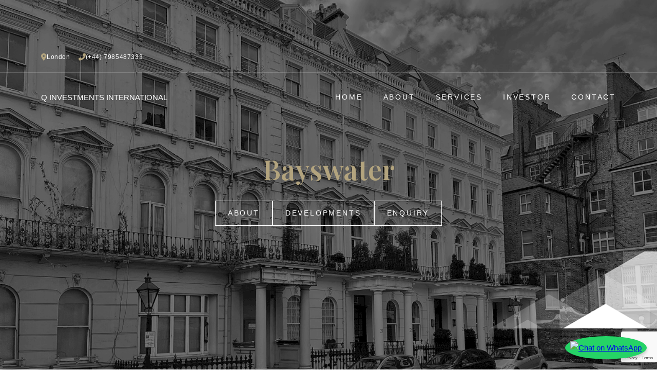

--- FILE ---
content_type: text/html; charset=UTF-8
request_url: https://qinvestments.london/bayswater/
body_size: 36659
content:
<!DOCTYPE html>
<html lang="en-GB">
<head>
	<meta charset="UTF-8" />
	<meta name="viewport" content="width=device-width, initial-scale=1" />
<meta name='robots' content='max-image-preview:large' />
<script id="cookie-law-info-gcm-var-js">
var _ckyGcm = {"status":true,"default_settings":[{"analytics":"denied","advertisement":"denied","functional":"denied","necessary":"granted","ad_user_data":"denied","ad_personalization":"denied","regions":"All"}],"wait_for_update":2000,"url_passthrough":false,"ads_data_redaction":false}</script>
<script id="cookie-law-info-gcm-js" type="text/javascript" src="https://qinvestments.london/wp-content/plugins/cookie-law-info/lite/frontend/js/gcm.min.js"></script> <script id="cookieyes" type="text/javascript" src="https://cdn-cookieyes.com/client_data/6d2a3a561844ea8a8eeaeebf/script.js"></script><!-- Google tag (gtag.js) consent mode dataLayer added by Site Kit -->
<script id="google_gtagjs-js-consent-mode-data-layer">
window.dataLayer = window.dataLayer || [];function gtag(){dataLayer.push(arguments);}
gtag('consent', 'default', {"ad_personalization":"denied","ad_storage":"denied","ad_user_data":"denied","analytics_storage":"denied","functionality_storage":"denied","security_storage":"denied","personalization_storage":"denied","region":["AT","BE","BG","CH","CY","CZ","DE","DK","EE","ES","FI","FR","GB","GR","HR","HU","IE","IS","IT","LI","LT","LU","LV","MT","NL","NO","PL","PT","RO","SE","SI","SK"],"wait_for_update":500});
window._googlesitekitConsentCategoryMap = {"statistics":["analytics_storage"],"marketing":["ad_storage","ad_user_data","ad_personalization"],"functional":["functionality_storage","security_storage"],"preferences":["personalization_storage"]};
window._googlesitekitConsents = {"ad_personalization":"denied","ad_storage":"denied","ad_user_data":"denied","analytics_storage":"denied","functionality_storage":"denied","security_storage":"denied","personalization_storage":"denied","region":["AT","BE","BG","CH","CY","CZ","DE","DK","EE","ES","FI","FR","GB","GR","HR","HU","IE","IS","IT","LI","LT","LU","LV","MT","NL","NO","PL","PT","RO","SE","SI","SK"],"wait_for_update":500};
</script>
<!-- End Google tag (gtag.js) consent mode dataLayer added by Site Kit -->
<title>Bayswater &#8211; Q Investments International</title>
<link rel='dns-prefetch' href='//www.googletagmanager.com' />
<link rel='dns-prefetch' href='//fonts.googleapis.com' />
<link rel="alternate" type="application/rss+xml" title="Q Investments International &raquo; Feed" href="https://qinvestments.london/feed/" />
<link rel="alternate" type="application/rss+xml" title="Q Investments International &raquo; Comments Feed" href="https://qinvestments.london/comments/feed/" />
<link rel="alternate" title="oEmbed (JSON)" type="application/json+oembed" href="https://qinvestments.london/wp-json/oembed/1.0/embed?url=https%3A%2F%2Fqinvestments.london%2Fbayswater%2F" />
<link rel="alternate" title="oEmbed (XML)" type="text/xml+oembed" href="https://qinvestments.london/wp-json/oembed/1.0/embed?url=https%3A%2F%2Fqinvestments.london%2Fbayswater%2F&#038;format=xml" />
<style id='wp-img-auto-sizes-contain-inline-css'>
img:is([sizes=auto i],[sizes^="auto," i]){contain-intrinsic-size:3000px 1500px}
/*# sourceURL=wp-img-auto-sizes-contain-inline-css */
</style>
<style id='wp-block-template-part-theme-inline-css'>
:root :where(.wp-block-template-part.has-background){margin-bottom:0;margin-top:0;padding:1.25em 2.375em}
/*# sourceURL=https://qinvestments.london/wp-includes/blocks/template-part/theme.min.css */
</style>
<style id='wp-block-paragraph-inline-css'>
.is-small-text{font-size:.875em}.is-regular-text{font-size:1em}.is-large-text{font-size:2.25em}.is-larger-text{font-size:3em}.has-drop-cap:not(:focus):first-letter{float:left;font-size:8.4em;font-style:normal;font-weight:100;line-height:.68;margin:.05em .1em 0 0;text-transform:uppercase}body.rtl .has-drop-cap:not(:focus):first-letter{float:none;margin-left:.1em}p.has-drop-cap.has-background{overflow:hidden}:root :where(p.has-background){padding:1.25em 2.375em}:where(p.has-text-color:not(.has-link-color)) a{color:inherit}p.has-text-align-left[style*="writing-mode:vertical-lr"],p.has-text-align-right[style*="writing-mode:vertical-rl"]{rotate:180deg}
/*# sourceURL=https://qinvestments.london/wp-includes/blocks/paragraph/style.min.css */
</style>
<style id='wp-block-spacer-inline-css'>
.wp-block-spacer{clear:both}
/*# sourceURL=https://qinvestments.london/wp-includes/blocks/spacer/style.min.css */
</style>
<link rel='stylesheet' id='wp-block-cover-css' href='https://qinvestments.london/wp-includes/blocks/cover/style.min.css?ver=cfbff4ca4932231269c1279874600c07' media='all' />
<style id='wp-block-columns-inline-css'>
.wp-block-columns{box-sizing:border-box;display:flex;flex-wrap:wrap!important}@media (min-width:782px){.wp-block-columns{flex-wrap:nowrap!important}}.wp-block-columns{align-items:normal!important}.wp-block-columns.are-vertically-aligned-top{align-items:flex-start}.wp-block-columns.are-vertically-aligned-center{align-items:center}.wp-block-columns.are-vertically-aligned-bottom{align-items:flex-end}@media (max-width:781px){.wp-block-columns:not(.is-not-stacked-on-mobile)>.wp-block-column{flex-basis:100%!important}}@media (min-width:782px){.wp-block-columns:not(.is-not-stacked-on-mobile)>.wp-block-column{flex-basis:0;flex-grow:1}.wp-block-columns:not(.is-not-stacked-on-mobile)>.wp-block-column[style*=flex-basis]{flex-grow:0}}.wp-block-columns.is-not-stacked-on-mobile{flex-wrap:nowrap!important}.wp-block-columns.is-not-stacked-on-mobile>.wp-block-column{flex-basis:0;flex-grow:1}.wp-block-columns.is-not-stacked-on-mobile>.wp-block-column[style*=flex-basis]{flex-grow:0}:where(.wp-block-columns){margin-bottom:1.75em}:where(.wp-block-columns.has-background){padding:1.25em 2.375em}.wp-block-column{flex-grow:1;min-width:0;overflow-wrap:break-word;word-break:break-word}.wp-block-column.is-vertically-aligned-top{align-self:flex-start}.wp-block-column.is-vertically-aligned-center{align-self:center}.wp-block-column.is-vertically-aligned-bottom{align-self:flex-end}.wp-block-column.is-vertically-aligned-stretch{align-self:stretch}.wp-block-column.is-vertically-aligned-bottom,.wp-block-column.is-vertically-aligned-center,.wp-block-column.is-vertically-aligned-top{width:100%}
/*# sourceURL=https://qinvestments.london/wp-includes/blocks/columns/style.min.css */
</style>
<style id='wp-block-group-inline-css'>
.wp-block-group{box-sizing:border-box}:where(.wp-block-group.wp-block-group-is-layout-constrained){position:relative}
/*# sourceURL=https://qinvestments.london/wp-includes/blocks/group/style.min.css */
</style>
<style id='wp-block-group-theme-inline-css'>
:where(.wp-block-group.has-background){padding:1.25em 2.375em}
/*# sourceURL=https://qinvestments.london/wp-includes/blocks/group/theme.min.css */
</style>
<style id='wp-block-heading-inline-css'>
h1:where(.wp-block-heading).has-background,h2:where(.wp-block-heading).has-background,h3:where(.wp-block-heading).has-background,h4:where(.wp-block-heading).has-background,h5:where(.wp-block-heading).has-background,h6:where(.wp-block-heading).has-background{padding:1.25em 2.375em}h1.has-text-align-left[style*=writing-mode]:where([style*=vertical-lr]),h1.has-text-align-right[style*=writing-mode]:where([style*=vertical-rl]),h2.has-text-align-left[style*=writing-mode]:where([style*=vertical-lr]),h2.has-text-align-right[style*=writing-mode]:where([style*=vertical-rl]),h3.has-text-align-left[style*=writing-mode]:where([style*=vertical-lr]),h3.has-text-align-right[style*=writing-mode]:where([style*=vertical-rl]),h4.has-text-align-left[style*=writing-mode]:where([style*=vertical-lr]),h4.has-text-align-right[style*=writing-mode]:where([style*=vertical-rl]),h5.has-text-align-left[style*=writing-mode]:where([style*=vertical-lr]),h5.has-text-align-right[style*=writing-mode]:where([style*=vertical-rl]),h6.has-text-align-left[style*=writing-mode]:where([style*=vertical-lr]),h6.has-text-align-right[style*=writing-mode]:where([style*=vertical-rl]){rotate:180deg}
/*# sourceURL=https://qinvestments.london/wp-includes/blocks/heading/style.min.css */
</style>
<style id='wp-block-post-content-inline-css'>
.wp-block-post-content{display:flow-root}
/*# sourceURL=https://qinvestments.london/wp-includes/blocks/post-content/style.min.css */
</style>
<style id='wp-block-post-featured-image-inline-css'>
.wp-block-post-featured-image{margin-left:0;margin-right:0}.wp-block-post-featured-image a{display:block;height:100%}.wp-block-post-featured-image :where(img){box-sizing:border-box;height:auto;max-width:100%;vertical-align:bottom;width:100%}.wp-block-post-featured-image.alignfull img,.wp-block-post-featured-image.alignwide img{width:100%}.wp-block-post-featured-image .wp-block-post-featured-image__overlay.has-background-dim{background-color:#000;inset:0;position:absolute}.wp-block-post-featured-image{position:relative}.wp-block-post-featured-image .wp-block-post-featured-image__overlay.has-background-gradient{background-color:initial}.wp-block-post-featured-image .wp-block-post-featured-image__overlay.has-background-dim-0{opacity:0}.wp-block-post-featured-image .wp-block-post-featured-image__overlay.has-background-dim-10{opacity:.1}.wp-block-post-featured-image .wp-block-post-featured-image__overlay.has-background-dim-20{opacity:.2}.wp-block-post-featured-image .wp-block-post-featured-image__overlay.has-background-dim-30{opacity:.3}.wp-block-post-featured-image .wp-block-post-featured-image__overlay.has-background-dim-40{opacity:.4}.wp-block-post-featured-image .wp-block-post-featured-image__overlay.has-background-dim-50{opacity:.5}.wp-block-post-featured-image .wp-block-post-featured-image__overlay.has-background-dim-60{opacity:.6}.wp-block-post-featured-image .wp-block-post-featured-image__overlay.has-background-dim-70{opacity:.7}.wp-block-post-featured-image .wp-block-post-featured-image__overlay.has-background-dim-80{opacity:.8}.wp-block-post-featured-image .wp-block-post-featured-image__overlay.has-background-dim-90{opacity:.9}.wp-block-post-featured-image .wp-block-post-featured-image__overlay.has-background-dim-100{opacity:1}.wp-block-post-featured-image:where(.alignleft,.alignright){width:100%}
/*# sourceURL=https://qinvestments.london/wp-includes/blocks/post-featured-image/style.min.css */
</style>
<style id='wp-block-post-terms-inline-css'>
.wp-block-post-terms{box-sizing:border-box}.wp-block-post-terms .wp-block-post-terms__separator{white-space:pre-wrap}
/*# sourceURL=https://qinvestments.london/wp-includes/blocks/post-terms/style.min.css */
</style>
<style id='wp-block-site-title-inline-css'>
.wp-block-site-title{box-sizing:border-box}.wp-block-site-title :where(a){color:inherit;font-family:inherit;font-size:inherit;font-style:inherit;font-weight:inherit;letter-spacing:inherit;line-height:inherit;text-decoration:inherit}
/*# sourceURL=https://qinvestments.london/wp-includes/blocks/site-title/style.min.css */
</style>
<style id='wp-block-separator-inline-css'>
@charset "UTF-8";.wp-block-separator{border:none;border-top:2px solid}:root :where(.wp-block-separator.is-style-dots){height:auto;line-height:1;text-align:center}:root :where(.wp-block-separator.is-style-dots):before{color:currentColor;content:"···";font-family:serif;font-size:1.5em;letter-spacing:2em;padding-left:2em}.wp-block-separator.is-style-dots{background:none!important;border:none!important}
/*# sourceURL=https://qinvestments.london/wp-includes/blocks/separator/style.min.css */
</style>
<style id='wp-block-separator-theme-inline-css'>
.wp-block-separator.has-css-opacity{opacity:.4}.wp-block-separator{border:none;border-bottom:2px solid;margin-left:auto;margin-right:auto}.wp-block-separator.has-alpha-channel-opacity{opacity:1}.wp-block-separator:not(.is-style-wide):not(.is-style-dots){width:100px}.wp-block-separator.has-background:not(.is-style-dots){border-bottom:none;height:1px}.wp-block-separator.has-background:not(.is-style-wide):not(.is-style-dots){height:2px}
/*# sourceURL=https://qinvestments.london/wp-includes/blocks/separator/theme.min.css */
</style>
<style id='wp-block-image-inline-css'>
.wp-block-image>a,.wp-block-image>figure>a{display:inline-block}.wp-block-image img{box-sizing:border-box;height:auto;max-width:100%;vertical-align:bottom}@media not (prefers-reduced-motion){.wp-block-image img.hide{visibility:hidden}.wp-block-image img.show{animation:show-content-image .4s}}.wp-block-image[style*=border-radius] img,.wp-block-image[style*=border-radius]>a{border-radius:inherit}.wp-block-image.has-custom-border img{box-sizing:border-box}.wp-block-image.aligncenter{text-align:center}.wp-block-image.alignfull>a,.wp-block-image.alignwide>a{width:100%}.wp-block-image.alignfull img,.wp-block-image.alignwide img{height:auto;width:100%}.wp-block-image .aligncenter,.wp-block-image .alignleft,.wp-block-image .alignright,.wp-block-image.aligncenter,.wp-block-image.alignleft,.wp-block-image.alignright{display:table}.wp-block-image .aligncenter>figcaption,.wp-block-image .alignleft>figcaption,.wp-block-image .alignright>figcaption,.wp-block-image.aligncenter>figcaption,.wp-block-image.alignleft>figcaption,.wp-block-image.alignright>figcaption{caption-side:bottom;display:table-caption}.wp-block-image .alignleft{float:left;margin:.5em 1em .5em 0}.wp-block-image .alignright{float:right;margin:.5em 0 .5em 1em}.wp-block-image .aligncenter{margin-left:auto;margin-right:auto}.wp-block-image :where(figcaption){margin-bottom:1em;margin-top:.5em}.wp-block-image.is-style-circle-mask img{border-radius:9999px}@supports ((-webkit-mask-image:none) or (mask-image:none)) or (-webkit-mask-image:none){.wp-block-image.is-style-circle-mask img{border-radius:0;-webkit-mask-image:url('data:image/svg+xml;utf8,<svg viewBox="0 0 100 100" xmlns="http://www.w3.org/2000/svg"><circle cx="50" cy="50" r="50"/></svg>');mask-image:url('data:image/svg+xml;utf8,<svg viewBox="0 0 100 100" xmlns="http://www.w3.org/2000/svg"><circle cx="50" cy="50" r="50"/></svg>');mask-mode:alpha;-webkit-mask-position:center;mask-position:center;-webkit-mask-repeat:no-repeat;mask-repeat:no-repeat;-webkit-mask-size:contain;mask-size:contain}}:root :where(.wp-block-image.is-style-rounded img,.wp-block-image .is-style-rounded img){border-radius:9999px}.wp-block-image figure{margin:0}.wp-lightbox-container{display:flex;flex-direction:column;position:relative}.wp-lightbox-container img{cursor:zoom-in}.wp-lightbox-container img:hover+button{opacity:1}.wp-lightbox-container button{align-items:center;backdrop-filter:blur(16px) saturate(180%);background-color:#5a5a5a40;border:none;border-radius:4px;cursor:zoom-in;display:flex;height:20px;justify-content:center;opacity:0;padding:0;position:absolute;right:16px;text-align:center;top:16px;width:20px;z-index:100}@media not (prefers-reduced-motion){.wp-lightbox-container button{transition:opacity .2s ease}}.wp-lightbox-container button:focus-visible{outline:3px auto #5a5a5a40;outline:3px auto -webkit-focus-ring-color;outline-offset:3px}.wp-lightbox-container button:hover{cursor:pointer;opacity:1}.wp-lightbox-container button:focus{opacity:1}.wp-lightbox-container button:focus,.wp-lightbox-container button:hover,.wp-lightbox-container button:not(:hover):not(:active):not(.has-background){background-color:#5a5a5a40;border:none}.wp-lightbox-overlay{box-sizing:border-box;cursor:zoom-out;height:100vh;left:0;overflow:hidden;position:fixed;top:0;visibility:hidden;width:100%;z-index:100000}.wp-lightbox-overlay .close-button{align-items:center;cursor:pointer;display:flex;justify-content:center;min-height:40px;min-width:40px;padding:0;position:absolute;right:calc(env(safe-area-inset-right) + 16px);top:calc(env(safe-area-inset-top) + 16px);z-index:5000000}.wp-lightbox-overlay .close-button:focus,.wp-lightbox-overlay .close-button:hover,.wp-lightbox-overlay .close-button:not(:hover):not(:active):not(.has-background){background:none;border:none}.wp-lightbox-overlay .lightbox-image-container{height:var(--wp--lightbox-container-height);left:50%;overflow:hidden;position:absolute;top:50%;transform:translate(-50%,-50%);transform-origin:top left;width:var(--wp--lightbox-container-width);z-index:9999999999}.wp-lightbox-overlay .wp-block-image{align-items:center;box-sizing:border-box;display:flex;height:100%;justify-content:center;margin:0;position:relative;transform-origin:0 0;width:100%;z-index:3000000}.wp-lightbox-overlay .wp-block-image img{height:var(--wp--lightbox-image-height);min-height:var(--wp--lightbox-image-height);min-width:var(--wp--lightbox-image-width);width:var(--wp--lightbox-image-width)}.wp-lightbox-overlay .wp-block-image figcaption{display:none}.wp-lightbox-overlay button{background:none;border:none}.wp-lightbox-overlay .scrim{background-color:#fff;height:100%;opacity:.9;position:absolute;width:100%;z-index:2000000}.wp-lightbox-overlay.active{visibility:visible}@media not (prefers-reduced-motion){.wp-lightbox-overlay.active{animation:turn-on-visibility .25s both}.wp-lightbox-overlay.active img{animation:turn-on-visibility .35s both}.wp-lightbox-overlay.show-closing-animation:not(.active){animation:turn-off-visibility .35s both}.wp-lightbox-overlay.show-closing-animation:not(.active) img{animation:turn-off-visibility .25s both}.wp-lightbox-overlay.zoom.active{animation:none;opacity:1;visibility:visible}.wp-lightbox-overlay.zoom.active .lightbox-image-container{animation:lightbox-zoom-in .4s}.wp-lightbox-overlay.zoom.active .lightbox-image-container img{animation:none}.wp-lightbox-overlay.zoom.active .scrim{animation:turn-on-visibility .4s forwards}.wp-lightbox-overlay.zoom.show-closing-animation:not(.active){animation:none}.wp-lightbox-overlay.zoom.show-closing-animation:not(.active) .lightbox-image-container{animation:lightbox-zoom-out .4s}.wp-lightbox-overlay.zoom.show-closing-animation:not(.active) .lightbox-image-container img{animation:none}.wp-lightbox-overlay.zoom.show-closing-animation:not(.active) .scrim{animation:turn-off-visibility .4s forwards}}@keyframes show-content-image{0%{visibility:hidden}99%{visibility:hidden}to{visibility:visible}}@keyframes turn-on-visibility{0%{opacity:0}to{opacity:1}}@keyframes turn-off-visibility{0%{opacity:1;visibility:visible}99%{opacity:0;visibility:visible}to{opacity:0;visibility:hidden}}@keyframes lightbox-zoom-in{0%{transform:translate(calc((-100vw + var(--wp--lightbox-scrollbar-width))/2 + var(--wp--lightbox-initial-left-position)),calc(-50vh + var(--wp--lightbox-initial-top-position))) scale(var(--wp--lightbox-scale))}to{transform:translate(-50%,-50%) scale(1)}}@keyframes lightbox-zoom-out{0%{transform:translate(-50%,-50%) scale(1);visibility:visible}99%{visibility:visible}to{transform:translate(calc((-100vw + var(--wp--lightbox-scrollbar-width))/2 + var(--wp--lightbox-initial-left-position)),calc(-50vh + var(--wp--lightbox-initial-top-position))) scale(var(--wp--lightbox-scale));visibility:hidden}}
/*# sourceURL=https://qinvestments.london/wp-includes/blocks/image/style.min.css */
</style>
<style id='wp-block-image-theme-inline-css'>
:root :where(.wp-block-image figcaption){color:#555;font-size:13px;text-align:center}.is-dark-theme :root :where(.wp-block-image figcaption){color:#ffffffa6}.wp-block-image{margin:0 0 1em}
/*# sourceURL=https://qinvestments.london/wp-includes/blocks/image/theme.min.css */
</style>
<style id='wp-block-social-links-inline-css'>
.wp-block-social-links{background:none;box-sizing:border-box;margin-left:0;padding-left:0;padding-right:0;text-indent:0}.wp-block-social-links .wp-social-link a,.wp-block-social-links .wp-social-link a:hover{border-bottom:0;box-shadow:none;text-decoration:none}.wp-block-social-links .wp-social-link svg{height:1em;width:1em}.wp-block-social-links .wp-social-link span:not(.screen-reader-text){font-size:.65em;margin-left:.5em;margin-right:.5em}.wp-block-social-links.has-small-icon-size{font-size:16px}.wp-block-social-links,.wp-block-social-links.has-normal-icon-size{font-size:24px}.wp-block-social-links.has-large-icon-size{font-size:36px}.wp-block-social-links.has-huge-icon-size{font-size:48px}.wp-block-social-links.aligncenter{display:flex;justify-content:center}.wp-block-social-links.alignright{justify-content:flex-end}.wp-block-social-link{border-radius:9999px;display:block}@media not (prefers-reduced-motion){.wp-block-social-link{transition:transform .1s ease}}.wp-block-social-link{height:auto}.wp-block-social-link a{align-items:center;display:flex;line-height:0}.wp-block-social-link:hover{transform:scale(1.1)}.wp-block-social-links .wp-block-social-link.wp-social-link{display:inline-block;margin:0;padding:0}.wp-block-social-links .wp-block-social-link.wp-social-link .wp-block-social-link-anchor,.wp-block-social-links .wp-block-social-link.wp-social-link .wp-block-social-link-anchor svg,.wp-block-social-links .wp-block-social-link.wp-social-link .wp-block-social-link-anchor:active,.wp-block-social-links .wp-block-social-link.wp-social-link .wp-block-social-link-anchor:hover,.wp-block-social-links .wp-block-social-link.wp-social-link .wp-block-social-link-anchor:visited{color:currentColor;fill:currentColor}:where(.wp-block-social-links:not(.is-style-logos-only)) .wp-social-link{background-color:#f0f0f0;color:#444}:where(.wp-block-social-links:not(.is-style-logos-only)) .wp-social-link-amazon{background-color:#f90;color:#fff}:where(.wp-block-social-links:not(.is-style-logos-only)) .wp-social-link-bandcamp{background-color:#1ea0c3;color:#fff}:where(.wp-block-social-links:not(.is-style-logos-only)) .wp-social-link-behance{background-color:#0757fe;color:#fff}:where(.wp-block-social-links:not(.is-style-logos-only)) .wp-social-link-bluesky{background-color:#0a7aff;color:#fff}:where(.wp-block-social-links:not(.is-style-logos-only)) .wp-social-link-codepen{background-color:#1e1f26;color:#fff}:where(.wp-block-social-links:not(.is-style-logos-only)) .wp-social-link-deviantart{background-color:#02e49b;color:#fff}:where(.wp-block-social-links:not(.is-style-logos-only)) .wp-social-link-discord{background-color:#5865f2;color:#fff}:where(.wp-block-social-links:not(.is-style-logos-only)) .wp-social-link-dribbble{background-color:#e94c89;color:#fff}:where(.wp-block-social-links:not(.is-style-logos-only)) .wp-social-link-dropbox{background-color:#4280ff;color:#fff}:where(.wp-block-social-links:not(.is-style-logos-only)) .wp-social-link-etsy{background-color:#f45800;color:#fff}:where(.wp-block-social-links:not(.is-style-logos-only)) .wp-social-link-facebook{background-color:#0866ff;color:#fff}:where(.wp-block-social-links:not(.is-style-logos-only)) .wp-social-link-fivehundredpx{background-color:#000;color:#fff}:where(.wp-block-social-links:not(.is-style-logos-only)) .wp-social-link-flickr{background-color:#0461dd;color:#fff}:where(.wp-block-social-links:not(.is-style-logos-only)) .wp-social-link-foursquare{background-color:#e65678;color:#fff}:where(.wp-block-social-links:not(.is-style-logos-only)) .wp-social-link-github{background-color:#24292d;color:#fff}:where(.wp-block-social-links:not(.is-style-logos-only)) .wp-social-link-goodreads{background-color:#eceadd;color:#382110}:where(.wp-block-social-links:not(.is-style-logos-only)) .wp-social-link-google{background-color:#ea4434;color:#fff}:where(.wp-block-social-links:not(.is-style-logos-only)) .wp-social-link-gravatar{background-color:#1d4fc4;color:#fff}:where(.wp-block-social-links:not(.is-style-logos-only)) .wp-social-link-instagram{background-color:#f00075;color:#fff}:where(.wp-block-social-links:not(.is-style-logos-only)) .wp-social-link-lastfm{background-color:#e21b24;color:#fff}:where(.wp-block-social-links:not(.is-style-logos-only)) .wp-social-link-linkedin{background-color:#0d66c2;color:#fff}:where(.wp-block-social-links:not(.is-style-logos-only)) .wp-social-link-mastodon{background-color:#3288d4;color:#fff}:where(.wp-block-social-links:not(.is-style-logos-only)) .wp-social-link-medium{background-color:#000;color:#fff}:where(.wp-block-social-links:not(.is-style-logos-only)) .wp-social-link-meetup{background-color:#f6405f;color:#fff}:where(.wp-block-social-links:not(.is-style-logos-only)) .wp-social-link-patreon{background-color:#000;color:#fff}:where(.wp-block-social-links:not(.is-style-logos-only)) .wp-social-link-pinterest{background-color:#e60122;color:#fff}:where(.wp-block-social-links:not(.is-style-logos-only)) .wp-social-link-pocket{background-color:#ef4155;color:#fff}:where(.wp-block-social-links:not(.is-style-logos-only)) .wp-social-link-reddit{background-color:#ff4500;color:#fff}:where(.wp-block-social-links:not(.is-style-logos-only)) .wp-social-link-skype{background-color:#0478d7;color:#fff}:where(.wp-block-social-links:not(.is-style-logos-only)) .wp-social-link-snapchat{background-color:#fefc00;color:#fff;stroke:#000}:where(.wp-block-social-links:not(.is-style-logos-only)) .wp-social-link-soundcloud{background-color:#ff5600;color:#fff}:where(.wp-block-social-links:not(.is-style-logos-only)) .wp-social-link-spotify{background-color:#1bd760;color:#fff}:where(.wp-block-social-links:not(.is-style-logos-only)) .wp-social-link-telegram{background-color:#2aabee;color:#fff}:where(.wp-block-social-links:not(.is-style-logos-only)) .wp-social-link-threads{background-color:#000;color:#fff}:where(.wp-block-social-links:not(.is-style-logos-only)) .wp-social-link-tiktok{background-color:#000;color:#fff}:where(.wp-block-social-links:not(.is-style-logos-only)) .wp-social-link-tumblr{background-color:#011835;color:#fff}:where(.wp-block-social-links:not(.is-style-logos-only)) .wp-social-link-twitch{background-color:#6440a4;color:#fff}:where(.wp-block-social-links:not(.is-style-logos-only)) .wp-social-link-twitter{background-color:#1da1f2;color:#fff}:where(.wp-block-social-links:not(.is-style-logos-only)) .wp-social-link-vimeo{background-color:#1eb7ea;color:#fff}:where(.wp-block-social-links:not(.is-style-logos-only)) .wp-social-link-vk{background-color:#4680c2;color:#fff}:where(.wp-block-social-links:not(.is-style-logos-only)) .wp-social-link-wordpress{background-color:#3499cd;color:#fff}:where(.wp-block-social-links:not(.is-style-logos-only)) .wp-social-link-whatsapp{background-color:#25d366;color:#fff}:where(.wp-block-social-links:not(.is-style-logos-only)) .wp-social-link-x{background-color:#000;color:#fff}:where(.wp-block-social-links:not(.is-style-logos-only)) .wp-social-link-yelp{background-color:#d32422;color:#fff}:where(.wp-block-social-links:not(.is-style-logos-only)) .wp-social-link-youtube{background-color:red;color:#fff}:where(.wp-block-social-links.is-style-logos-only) .wp-social-link{background:none}:where(.wp-block-social-links.is-style-logos-only) .wp-social-link svg{height:1.25em;width:1.25em}:where(.wp-block-social-links.is-style-logos-only) .wp-social-link-amazon{color:#f90}:where(.wp-block-social-links.is-style-logos-only) .wp-social-link-bandcamp{color:#1ea0c3}:where(.wp-block-social-links.is-style-logos-only) .wp-social-link-behance{color:#0757fe}:where(.wp-block-social-links.is-style-logos-only) .wp-social-link-bluesky{color:#0a7aff}:where(.wp-block-social-links.is-style-logos-only) .wp-social-link-codepen{color:#1e1f26}:where(.wp-block-social-links.is-style-logos-only) .wp-social-link-deviantart{color:#02e49b}:where(.wp-block-social-links.is-style-logos-only) .wp-social-link-discord{color:#5865f2}:where(.wp-block-social-links.is-style-logos-only) .wp-social-link-dribbble{color:#e94c89}:where(.wp-block-social-links.is-style-logos-only) .wp-social-link-dropbox{color:#4280ff}:where(.wp-block-social-links.is-style-logos-only) .wp-social-link-etsy{color:#f45800}:where(.wp-block-social-links.is-style-logos-only) .wp-social-link-facebook{color:#0866ff}:where(.wp-block-social-links.is-style-logos-only) .wp-social-link-fivehundredpx{color:#000}:where(.wp-block-social-links.is-style-logos-only) .wp-social-link-flickr{color:#0461dd}:where(.wp-block-social-links.is-style-logos-only) .wp-social-link-foursquare{color:#e65678}:where(.wp-block-social-links.is-style-logos-only) .wp-social-link-github{color:#24292d}:where(.wp-block-social-links.is-style-logos-only) .wp-social-link-goodreads{color:#382110}:where(.wp-block-social-links.is-style-logos-only) .wp-social-link-google{color:#ea4434}:where(.wp-block-social-links.is-style-logos-only) .wp-social-link-gravatar{color:#1d4fc4}:where(.wp-block-social-links.is-style-logos-only) .wp-social-link-instagram{color:#f00075}:where(.wp-block-social-links.is-style-logos-only) .wp-social-link-lastfm{color:#e21b24}:where(.wp-block-social-links.is-style-logos-only) .wp-social-link-linkedin{color:#0d66c2}:where(.wp-block-social-links.is-style-logos-only) .wp-social-link-mastodon{color:#3288d4}:where(.wp-block-social-links.is-style-logos-only) .wp-social-link-medium{color:#000}:where(.wp-block-social-links.is-style-logos-only) .wp-social-link-meetup{color:#f6405f}:where(.wp-block-social-links.is-style-logos-only) .wp-social-link-patreon{color:#000}:where(.wp-block-social-links.is-style-logos-only) .wp-social-link-pinterest{color:#e60122}:where(.wp-block-social-links.is-style-logos-only) .wp-social-link-pocket{color:#ef4155}:where(.wp-block-social-links.is-style-logos-only) .wp-social-link-reddit{color:#ff4500}:where(.wp-block-social-links.is-style-logos-only) .wp-social-link-skype{color:#0478d7}:where(.wp-block-social-links.is-style-logos-only) .wp-social-link-snapchat{color:#fff;stroke:#000}:where(.wp-block-social-links.is-style-logos-only) .wp-social-link-soundcloud{color:#ff5600}:where(.wp-block-social-links.is-style-logos-only) .wp-social-link-spotify{color:#1bd760}:where(.wp-block-social-links.is-style-logos-only) .wp-social-link-telegram{color:#2aabee}:where(.wp-block-social-links.is-style-logos-only) .wp-social-link-threads{color:#000}:where(.wp-block-social-links.is-style-logos-only) .wp-social-link-tiktok{color:#000}:where(.wp-block-social-links.is-style-logos-only) .wp-social-link-tumblr{color:#011835}:where(.wp-block-social-links.is-style-logos-only) .wp-social-link-twitch{color:#6440a4}:where(.wp-block-social-links.is-style-logos-only) .wp-social-link-twitter{color:#1da1f2}:where(.wp-block-social-links.is-style-logos-only) .wp-social-link-vimeo{color:#1eb7ea}:where(.wp-block-social-links.is-style-logos-only) .wp-social-link-vk{color:#4680c2}:where(.wp-block-social-links.is-style-logos-only) .wp-social-link-whatsapp{color:#25d366}:where(.wp-block-social-links.is-style-logos-only) .wp-social-link-wordpress{color:#3499cd}:where(.wp-block-social-links.is-style-logos-only) .wp-social-link-x{color:#000}:where(.wp-block-social-links.is-style-logos-only) .wp-social-link-yelp{color:#d32422}:where(.wp-block-social-links.is-style-logos-only) .wp-social-link-youtube{color:red}.wp-block-social-links.is-style-pill-shape .wp-social-link{width:auto}:root :where(.wp-block-social-links .wp-social-link a){padding:.25em}:root :where(.wp-block-social-links.is-style-logos-only .wp-social-link a){padding:0}:root :where(.wp-block-social-links.is-style-pill-shape .wp-social-link a){padding-left:.6666666667em;padding-right:.6666666667em}.wp-block-social-links:not(.has-icon-color):not(.has-icon-background-color) .wp-social-link-snapchat .wp-block-social-link-label{color:#000}
/*# sourceURL=https://qinvestments.london/wp-includes/blocks/social-links/style.min.css */
</style>
<style id='wp-emoji-styles-inline-css'>

	img.wp-smiley, img.emoji {
		display: inline !important;
		border: none !important;
		box-shadow: none !important;
		height: 1em !important;
		width: 1em !important;
		margin: 0 0.07em !important;
		vertical-align: -0.1em !important;
		background: none !important;
		padding: 0 !important;
	}
/*# sourceURL=wp-emoji-styles-inline-css */
</style>
<style id='wp-block-library-inline-css'>
:root{--wp-block-synced-color:#7a00df;--wp-block-synced-color--rgb:122,0,223;--wp-bound-block-color:var(--wp-block-synced-color);--wp-editor-canvas-background:#ddd;--wp-admin-theme-color:#007cba;--wp-admin-theme-color--rgb:0,124,186;--wp-admin-theme-color-darker-10:#006ba1;--wp-admin-theme-color-darker-10--rgb:0,107,160.5;--wp-admin-theme-color-darker-20:#005a87;--wp-admin-theme-color-darker-20--rgb:0,90,135;--wp-admin-border-width-focus:2px}@media (min-resolution:192dpi){:root{--wp-admin-border-width-focus:1.5px}}.wp-element-button{cursor:pointer}:root .has-very-light-gray-background-color{background-color:#eee}:root .has-very-dark-gray-background-color{background-color:#313131}:root .has-very-light-gray-color{color:#eee}:root .has-very-dark-gray-color{color:#313131}:root .has-vivid-green-cyan-to-vivid-cyan-blue-gradient-background{background:linear-gradient(135deg,#00d084,#0693e3)}:root .has-purple-crush-gradient-background{background:linear-gradient(135deg,#34e2e4,#4721fb 50%,#ab1dfe)}:root .has-hazy-dawn-gradient-background{background:linear-gradient(135deg,#faaca8,#dad0ec)}:root .has-subdued-olive-gradient-background{background:linear-gradient(135deg,#fafae1,#67a671)}:root .has-atomic-cream-gradient-background{background:linear-gradient(135deg,#fdd79a,#004a59)}:root .has-nightshade-gradient-background{background:linear-gradient(135deg,#330968,#31cdcf)}:root .has-midnight-gradient-background{background:linear-gradient(135deg,#020381,#2874fc)}:root{--wp--preset--font-size--normal:16px;--wp--preset--font-size--huge:42px}.has-regular-font-size{font-size:1em}.has-larger-font-size{font-size:2.625em}.has-normal-font-size{font-size:var(--wp--preset--font-size--normal)}.has-huge-font-size{font-size:var(--wp--preset--font-size--huge)}.has-text-align-center{text-align:center}.has-text-align-left{text-align:left}.has-text-align-right{text-align:right}.has-fit-text{white-space:nowrap!important}#end-resizable-editor-section{display:none}.aligncenter{clear:both}.items-justified-left{justify-content:flex-start}.items-justified-center{justify-content:center}.items-justified-right{justify-content:flex-end}.items-justified-space-between{justify-content:space-between}.screen-reader-text{border:0;clip-path:inset(50%);height:1px;margin:-1px;overflow:hidden;padding:0;position:absolute;width:1px;word-wrap:normal!important}.screen-reader-text:focus{background-color:#ddd;clip-path:none;color:#444;display:block;font-size:1em;height:auto;left:5px;line-height:normal;padding:15px 23px 14px;text-decoration:none;top:5px;width:auto;z-index:100000}html :where(.has-border-color){border-style:solid}html :where([style*=border-top-color]){border-top-style:solid}html :where([style*=border-right-color]){border-right-style:solid}html :where([style*=border-bottom-color]){border-bottom-style:solid}html :where([style*=border-left-color]){border-left-style:solid}html :where([style*=border-width]){border-style:solid}html :where([style*=border-top-width]){border-top-style:solid}html :where([style*=border-right-width]){border-right-style:solid}html :where([style*=border-bottom-width]){border-bottom-style:solid}html :where([style*=border-left-width]){border-left-style:solid}html :where(img[class*=wp-image-]){height:auto;max-width:100%}:where(figure){margin:0 0 1em}html :where(.is-position-sticky){--wp-admin--admin-bar--position-offset:var(--wp-admin--admin-bar--height,0px)}@media screen and (max-width:600px){html :where(.is-position-sticky){--wp-admin--admin-bar--position-offset:0px}}
.wp-block-template-part{margin-block-start:0;margin-block-end:0;}
/*# sourceURL=wp-block-library-inline-css */
</style>
<style id='global-styles-inline-css'>
:root{--wp--preset--aspect-ratio--square: 1;--wp--preset--aspect-ratio--4-3: 4/3;--wp--preset--aspect-ratio--3-4: 3/4;--wp--preset--aspect-ratio--3-2: 3/2;--wp--preset--aspect-ratio--2-3: 2/3;--wp--preset--aspect-ratio--16-9: 16/9;--wp--preset--aspect-ratio--9-16: 9/16;--wp--preset--color--black: #000000;--wp--preset--color--cyan-bluish-gray: #70787f;--wp--preset--color--white: #ffffff;--wp--preset--color--pale-pink: #b3a47e;--wp--preset--color--vivid-red: #cf2e2e;--wp--preset--color--luminous-vivid-orange: #71684b;--wp--preset--color--luminous-vivid-amber: #b3a47e;--wp--preset--color--light-green-cyan: #7bdcb5;--wp--preset--color--vivid-green-cyan: #00d084;--wp--preset--color--pale-cyan-blue: #e9ddb6;--wp--preset--color--vivid-cyan-blue: #7d755a;--wp--preset--color--vivid-purple: #877a4e;--wp--preset--color--primary: #1b1b20;--wp--preset--color--secondary: #71684b;--wp--preset--color--third: #787878;--wp--preset--color--forth: #989898;--wp--preset--color--fifth: #3D3D3D;--wp--preset--color--sixth: #141416;--wp--preset--color--seventh: #f2f2f2;--wp--preset--color--custom-property: #b3a47e;--wp--preset--color--custom-home: #15130f;--wp--preset--color--svwav-f: #dbbb18;--wp--preset--gradient--vivid-cyan-blue-to-vivid-purple: linear-gradient(135deg,rgb(6,147,227) 0%,rgb(155,81,224) 100%);--wp--preset--gradient--light-green-cyan-to-vivid-green-cyan: linear-gradient(135deg,rgb(122,220,180) 0%,rgb(0,208,130) 100%);--wp--preset--gradient--luminous-vivid-amber-to-luminous-vivid-orange: linear-gradient(135deg,rgb(252,185,0) 0%,rgb(255,105,0) 100%);--wp--preset--gradient--luminous-vivid-orange-to-vivid-red: linear-gradient(135deg,rgb(255,105,0) 0%,rgb(207,46,46) 100%);--wp--preset--gradient--very-light-gray-to-cyan-bluish-gray: linear-gradient(135deg,rgb(238,238,238) 0%,rgb(169,184,195) 100%);--wp--preset--gradient--cool-to-warm-spectrum: linear-gradient(135deg,rgb(74,234,220) 0%,rgb(151,120,209) 20%,rgb(207,42,186) 40%,rgb(238,44,130) 60%,rgb(251,105,98) 80%,rgb(254,248,76) 100%);--wp--preset--gradient--blush-light-purple: linear-gradient(135deg,rgb(255,206,236) 0%,rgb(152,150,240) 100%);--wp--preset--gradient--blush-bordeaux: linear-gradient(135deg,rgb(254,205,165) 0%,rgb(254,45,45) 50%,rgb(107,0,62) 100%);--wp--preset--gradient--luminous-dusk: linear-gradient(135deg,rgb(255,203,112) 0%,rgb(199,81,192) 50%,rgb(65,88,208) 100%);--wp--preset--gradient--pale-ocean: linear-gradient(135deg,rgb(255,245,203) 0%,rgb(182,227,212) 50%,rgb(51,167,181) 100%);--wp--preset--gradient--electric-grass: linear-gradient(135deg,rgb(202,248,128) 0%,rgb(113,206,126) 100%);--wp--preset--gradient--midnight: linear-gradient(135deg,rgb(2,3,129) 0%,rgb(40,116,252) 100%);--wp--preset--gradient--quinary-to-septenary: linear-gradient(160deg, var(--wp--preset--color--quinary), var(--wp--preset--color--septenary));--wp--preset--font-size--small: 18px;--wp--preset--font-size--medium: 20px;--wp--preset--font-size--large: 24px;--wp--preset--font-size--x-large: 42px;--wp--preset--font-size--tiny: 16px;--wp--preset--font-size--normal: 20px;--wp--preset--font-size--extra-large: 40px;--wp--preset--font-size--huge: 96px;--wp--preset--font-size--gigantic: 144px;--wp--preset--font-size--heading-1: clamp(40px, 6.25vw, 90px);--wp--preset--font-size--heading-2: clamp(30px, 3.61vw, 52px);--wp--preset--font-size--heading-3: clamp(24px, 1.667vw, 24px);--wp--preset--font-size--heading-4: clamp(38px, 2.639vw, 38px);--wp--preset--font-size--heading-5: clamp(15px, 1.041vw, 15px);--wp--preset--font-size--heading-6: clamp(18px, 1.25vw, 18px);--wp--preset--font-family--secondary: 'Helvetica';--wp--preset--font-family--mulish: Mulish, sans-serif;--wp--preset--font-family--playfair-display: "Playfair Display", serif;--wp--preset--font-family--inter: Inter, sans-serif;--wp--preset--font-family--libre-baskerville: "Libre Baskerville", serif;--wp--preset--spacing--20: 0.44rem;--wp--preset--spacing--30: 0.67rem;--wp--preset--spacing--40: 1rem;--wp--preset--spacing--50: 1.5rem;--wp--preset--spacing--60: 2.25rem;--wp--preset--spacing--70: 3.38rem;--wp--preset--spacing--80: 5.06rem;--wp--preset--shadow--natural: 6px 6px 9px rgba(0, 0, 0, 0.2);--wp--preset--shadow--deep: 12px 12px 50px rgba(0, 0, 0, 0.4);--wp--preset--shadow--sharp: 6px 6px 0px rgba(0, 0, 0, 0.2);--wp--preset--shadow--outlined: 6px 6px 0px -3px rgb(255, 255, 255), 6px 6px rgb(0, 0, 0);--wp--preset--shadow--crisp: 6px 6px 0px rgb(0, 0, 0);--wp--custom--headings--typography--font-family: var(--wp--preset--font-family--primary);}:root { --wp--style--global--content-size: 1140px;--wp--style--global--wide-size: 1200px; }:where(body) { margin: 0; }.wp-site-blocks > .alignleft { float: left; margin-right: 2em; }.wp-site-blocks > .alignright { float: right; margin-left: 2em; }.wp-site-blocks > .aligncenter { justify-content: center; margin-left: auto; margin-right: auto; }:where(.wp-site-blocks) > * { margin-block-start: 24px; margin-block-end: 0; }:where(.wp-site-blocks) > :first-child { margin-block-start: 0; }:where(.wp-site-blocks) > :last-child { margin-block-end: 0; }:root { --wp--style--block-gap: 24px; }:root :where(.is-layout-flow) > :first-child{margin-block-start: 0;}:root :where(.is-layout-flow) > :last-child{margin-block-end: 0;}:root :where(.is-layout-flow) > *{margin-block-start: 24px;margin-block-end: 0;}:root :where(.is-layout-constrained) > :first-child{margin-block-start: 0;}:root :where(.is-layout-constrained) > :last-child{margin-block-end: 0;}:root :where(.is-layout-constrained) > *{margin-block-start: 24px;margin-block-end: 0;}:root :where(.is-layout-flex){gap: 24px;}:root :where(.is-layout-grid){gap: 24px;}.is-layout-flow > .alignleft{float: left;margin-inline-start: 0;margin-inline-end: 2em;}.is-layout-flow > .alignright{float: right;margin-inline-start: 2em;margin-inline-end: 0;}.is-layout-flow > .aligncenter{margin-left: auto !important;margin-right: auto !important;}.is-layout-constrained > .alignleft{float: left;margin-inline-start: 0;margin-inline-end: 2em;}.is-layout-constrained > .alignright{float: right;margin-inline-start: 2em;margin-inline-end: 0;}.is-layout-constrained > .aligncenter{margin-left: auto !important;margin-right: auto !important;}.is-layout-constrained > :where(:not(.alignleft):not(.alignright):not(.alignfull)){max-width: var(--wp--style--global--content-size);margin-left: auto !important;margin-right: auto !important;}.is-layout-constrained > .alignwide{max-width: var(--wp--style--global--wide-size);}body .is-layout-flex{display: flex;}.is-layout-flex{flex-wrap: wrap;align-items: center;}.is-layout-flex > :is(*, div){margin: 0;}body .is-layout-grid{display: grid;}.is-layout-grid > :is(*, div){margin: 0;}body{background-color: #ffffff;color: var(--wp--preset--color--primary);font-family: var(--wp--preset--font-family--inter);padding-top: 0px;padding-right: 0px;padding-bottom: 0px;padding-left: 0px;}a:where(:not(.wp-element-button)){color: #71684b;text-decoration: underline;}:root :where(a:where(:not(.wp-element-button)):hover){color: var(--wp--preset--color--secondary);}h1{font-family: var(--wp--custom--headings--typography--font-family);}h2{font-family: var(--wp--custom--headings--typography--font-family);}h3{font-family: var(--wp--custom--headings--typography--font-family);}h4{font-family: var(--wp--custom--headings--typography--font-family);}h5{font-family: var(--wp--custom--headings--typography--font-family);}h6{font-family: var(--wp--custom--headings--typography--font-family);}:root :where(.wp-element-button, .wp-block-button__link){background-color: #32373c;border-width: 0;color: #fff;font-family: inherit;font-size: inherit;font-style: inherit;font-weight: inherit;letter-spacing: inherit;line-height: inherit;padding-top: calc(0.667em + 2px);padding-right: calc(1.333em + 2px);padding-bottom: calc(0.667em + 2px);padding-left: calc(1.333em + 2px);text-decoration: none;text-transform: inherit;}.has-black-color{color: var(--wp--preset--color--black) !important;}.has-cyan-bluish-gray-color{color: var(--wp--preset--color--cyan-bluish-gray) !important;}.has-white-color{color: var(--wp--preset--color--white) !important;}.has-pale-pink-color{color: var(--wp--preset--color--pale-pink) !important;}.has-vivid-red-color{color: var(--wp--preset--color--vivid-red) !important;}.has-luminous-vivid-orange-color{color: var(--wp--preset--color--luminous-vivid-orange) !important;}.has-luminous-vivid-amber-color{color: var(--wp--preset--color--luminous-vivid-amber) !important;}.has-light-green-cyan-color{color: var(--wp--preset--color--light-green-cyan) !important;}.has-vivid-green-cyan-color{color: var(--wp--preset--color--vivid-green-cyan) !important;}.has-pale-cyan-blue-color{color: var(--wp--preset--color--pale-cyan-blue) !important;}.has-vivid-cyan-blue-color{color: var(--wp--preset--color--vivid-cyan-blue) !important;}.has-vivid-purple-color{color: var(--wp--preset--color--vivid-purple) !important;}.has-primary-color{color: var(--wp--preset--color--primary) !important;}.has-secondary-color{color: var(--wp--preset--color--secondary) !important;}.has-third-color{color: var(--wp--preset--color--third) !important;}.has-forth-color{color: var(--wp--preset--color--forth) !important;}.has-fifth-color{color: var(--wp--preset--color--fifth) !important;}.has-sixth-color{color: var(--wp--preset--color--sixth) !important;}.has-seventh-color{color: var(--wp--preset--color--seventh) !important;}.has-custom-property-color{color: var(--wp--preset--color--custom-property) !important;}.has-custom-home-color{color: var(--wp--preset--color--custom-home) !important;}.has-svwav-f-color{color: var(--wp--preset--color--svwav-f) !important;}.has-black-background-color{background-color: var(--wp--preset--color--black) !important;}.has-cyan-bluish-gray-background-color{background-color: var(--wp--preset--color--cyan-bluish-gray) !important;}.has-white-background-color{background-color: var(--wp--preset--color--white) !important;}.has-pale-pink-background-color{background-color: var(--wp--preset--color--pale-pink) !important;}.has-vivid-red-background-color{background-color: var(--wp--preset--color--vivid-red) !important;}.has-luminous-vivid-orange-background-color{background-color: var(--wp--preset--color--luminous-vivid-orange) !important;}.has-luminous-vivid-amber-background-color{background-color: var(--wp--preset--color--luminous-vivid-amber) !important;}.has-light-green-cyan-background-color{background-color: var(--wp--preset--color--light-green-cyan) !important;}.has-vivid-green-cyan-background-color{background-color: var(--wp--preset--color--vivid-green-cyan) !important;}.has-pale-cyan-blue-background-color{background-color: var(--wp--preset--color--pale-cyan-blue) !important;}.has-vivid-cyan-blue-background-color{background-color: var(--wp--preset--color--vivid-cyan-blue) !important;}.has-vivid-purple-background-color{background-color: var(--wp--preset--color--vivid-purple) !important;}.has-primary-background-color{background-color: var(--wp--preset--color--primary) !important;}.has-secondary-background-color{background-color: var(--wp--preset--color--secondary) !important;}.has-third-background-color{background-color: var(--wp--preset--color--third) !important;}.has-forth-background-color{background-color: var(--wp--preset--color--forth) !important;}.has-fifth-background-color{background-color: var(--wp--preset--color--fifth) !important;}.has-sixth-background-color{background-color: var(--wp--preset--color--sixth) !important;}.has-seventh-background-color{background-color: var(--wp--preset--color--seventh) !important;}.has-custom-property-background-color{background-color: var(--wp--preset--color--custom-property) !important;}.has-custom-home-background-color{background-color: var(--wp--preset--color--custom-home) !important;}.has-svwav-f-background-color{background-color: var(--wp--preset--color--svwav-f) !important;}.has-black-border-color{border-color: var(--wp--preset--color--black) !important;}.has-cyan-bluish-gray-border-color{border-color: var(--wp--preset--color--cyan-bluish-gray) !important;}.has-white-border-color{border-color: var(--wp--preset--color--white) !important;}.has-pale-pink-border-color{border-color: var(--wp--preset--color--pale-pink) !important;}.has-vivid-red-border-color{border-color: var(--wp--preset--color--vivid-red) !important;}.has-luminous-vivid-orange-border-color{border-color: var(--wp--preset--color--luminous-vivid-orange) !important;}.has-luminous-vivid-amber-border-color{border-color: var(--wp--preset--color--luminous-vivid-amber) !important;}.has-light-green-cyan-border-color{border-color: var(--wp--preset--color--light-green-cyan) !important;}.has-vivid-green-cyan-border-color{border-color: var(--wp--preset--color--vivid-green-cyan) !important;}.has-pale-cyan-blue-border-color{border-color: var(--wp--preset--color--pale-cyan-blue) !important;}.has-vivid-cyan-blue-border-color{border-color: var(--wp--preset--color--vivid-cyan-blue) !important;}.has-vivid-purple-border-color{border-color: var(--wp--preset--color--vivid-purple) !important;}.has-primary-border-color{border-color: var(--wp--preset--color--primary) !important;}.has-secondary-border-color{border-color: var(--wp--preset--color--secondary) !important;}.has-third-border-color{border-color: var(--wp--preset--color--third) !important;}.has-forth-border-color{border-color: var(--wp--preset--color--forth) !important;}.has-fifth-border-color{border-color: var(--wp--preset--color--fifth) !important;}.has-sixth-border-color{border-color: var(--wp--preset--color--sixth) !important;}.has-seventh-border-color{border-color: var(--wp--preset--color--seventh) !important;}.has-custom-property-border-color{border-color: var(--wp--preset--color--custom-property) !important;}.has-custom-home-border-color{border-color: var(--wp--preset--color--custom-home) !important;}.has-svwav-f-border-color{border-color: var(--wp--preset--color--svwav-f) !important;}.has-vivid-cyan-blue-to-vivid-purple-gradient-background{background: var(--wp--preset--gradient--vivid-cyan-blue-to-vivid-purple) !important;}.has-light-green-cyan-to-vivid-green-cyan-gradient-background{background: var(--wp--preset--gradient--light-green-cyan-to-vivid-green-cyan) !important;}.has-luminous-vivid-amber-to-luminous-vivid-orange-gradient-background{background: var(--wp--preset--gradient--luminous-vivid-amber-to-luminous-vivid-orange) !important;}.has-luminous-vivid-orange-to-vivid-red-gradient-background{background: var(--wp--preset--gradient--luminous-vivid-orange-to-vivid-red) !important;}.has-very-light-gray-to-cyan-bluish-gray-gradient-background{background: var(--wp--preset--gradient--very-light-gray-to-cyan-bluish-gray) !important;}.has-cool-to-warm-spectrum-gradient-background{background: var(--wp--preset--gradient--cool-to-warm-spectrum) !important;}.has-blush-light-purple-gradient-background{background: var(--wp--preset--gradient--blush-light-purple) !important;}.has-blush-bordeaux-gradient-background{background: var(--wp--preset--gradient--blush-bordeaux) !important;}.has-luminous-dusk-gradient-background{background: var(--wp--preset--gradient--luminous-dusk) !important;}.has-pale-ocean-gradient-background{background: var(--wp--preset--gradient--pale-ocean) !important;}.has-electric-grass-gradient-background{background: var(--wp--preset--gradient--electric-grass) !important;}.has-midnight-gradient-background{background: var(--wp--preset--gradient--midnight) !important;}.has-quinary-to-septenary-gradient-background{background: var(--wp--preset--gradient--quinary-to-septenary) !important;}.has-small-font-size{font-size: var(--wp--preset--font-size--small) !important;}.has-medium-font-size{font-size: var(--wp--preset--font-size--medium) !important;}.has-large-font-size{font-size: var(--wp--preset--font-size--large) !important;}.has-x-large-font-size{font-size: var(--wp--preset--font-size--x-large) !important;}.has-tiny-font-size{font-size: var(--wp--preset--font-size--tiny) !important;}.has-normal-font-size{font-size: var(--wp--preset--font-size--normal) !important;}.has-extra-large-font-size{font-size: var(--wp--preset--font-size--extra-large) !important;}.has-huge-font-size{font-size: var(--wp--preset--font-size--huge) !important;}.has-gigantic-font-size{font-size: var(--wp--preset--font-size--gigantic) !important;}.has-heading-1-font-size{font-size: var(--wp--preset--font-size--heading-1) !important;}.has-heading-2-font-size{font-size: var(--wp--preset--font-size--heading-2) !important;}.has-heading-3-font-size{font-size: var(--wp--preset--font-size--heading-3) !important;}.has-heading-4-font-size{font-size: var(--wp--preset--font-size--heading-4) !important;}.has-heading-5-font-size{font-size: var(--wp--preset--font-size--heading-5) !important;}.has-heading-6-font-size{font-size: var(--wp--preset--font-size--heading-6) !important;}.has-secondary-font-family{font-family: var(--wp--preset--font-family--secondary) !important;}.has-mulish-font-family{font-family: var(--wp--preset--font-family--mulish) !important;}.has-playfair-display-font-family{font-family: var(--wp--preset--font-family--playfair-display) !important;}.has-inter-font-family{font-family: var(--wp--preset--font-family--inter) !important;}.has-libre-baskerville-font-family{font-family: var(--wp--preset--font-family--libre-baskerville) !important;}
.custom-submit {
  background-color: #5e6959;
  color: #ffffff;
  border: none;
  cursor: pointer;
  transition: background-color 0.3s ease;
}

.custom-submit:hover {
  background-color: #2f3d2c;
}

@media (max-width: 768px) {
  a.guten-button {
    display: inline-block !important;
    opacity: 1 !important;
    visibility: visible !important;
    max-width: 100% !important;
    width: auto !important;
  }

  a.guten-button.__desktop-fadeInLeft {
    animation: none !important; /* disable potential desktop-only animations */
  }
}

@media (max-width: 768px) {
  a.guten-button {
    padding: 12px 24px !important;
    font-size: 16px !important;
    margin-bottom: 12px;
  }
}

.whatsapp-float {
  position: fixed;
  bottom: 20px;
  right: 20px;
  z-index: 9999;
  background-color: #25D366;
  border-radius: 50%;
  padding: 10px;
  box-shadow: 0 4px 6px rgba(0,0,0,0.2);
  transition: transform 0.3s ease;
}
.whatsapp-float:hover {
  transform: scale(1.1);
}
:root{--wp--preset--duotone--dark-grayscale:url(#wp-duotone-dark-grayscale);}
/*# sourceURL=global-styles-inline-css */
</style>
<style id='core-block-supports-inline-css'>
.wp-container-core-columns-is-layout-d4c80533{flex-wrap:nowrap;}.wp-container-core-columns-is-layout-28f84493{flex-wrap:nowrap;}.wp-container-core-group-is-layout-046f5939 > :where(:not(.alignleft):not(.alignright):not(.alignfull)){max-width:1140px;margin-left:auto !important;margin-right:auto !important;}.wp-container-core-group-is-layout-046f5939 > .alignwide{max-width:1140px;}.wp-container-core-group-is-layout-046f5939 .alignfull{max-width:none;}.wp-container-core-group-is-layout-046f5939 > .alignfull{margin-right:calc(20px * -1);margin-left:calc(20px * -1);}.wp-container-core-group-is-layout-046f5939 > *{margin-block-start:0;margin-block-end:0;}.wp-container-core-group-is-layout-046f5939 > * + *{margin-block-start:0;margin-block-end:0;}.wp-container-core-post-content-is-layout-22223934 > *{margin-block-start:0;margin-block-end:0;}.wp-container-core-post-content-is-layout-22223934 > * + *{margin-block-start:var(--wp--preset--spacing--20);margin-block-end:0;}.wp-container-core-group-is-layout-b8b2d035 > :where(:not(.alignleft):not(.alignright):not(.alignfull)){max-width:500px;margin-left:auto !important;margin-right:auto !important;}.wp-container-core-group-is-layout-b8b2d035 > .alignwide{max-width:500px;}.wp-container-core-group-is-layout-b8b2d035 .alignfull{max-width:none;}.wp-container-core-columns-is-layout-1d9e2a49{flex-wrap:nowrap;}.wp-container-core-columns-is-layout-b99702a1{flex-wrap:nowrap;}.wp-elements-08bf71446d1d1a7775ef420675d8ca6d a:where(:not(.wp-element-button)){color:var(--wp--preset--color--white);}.wp-elements-769f9a980000265a7bbc8ef648102426 a:where(:not(.wp-element-button)){color:var(--wp--preset--color--white);}.wp-elements-134fedf58d73c229e1cc4dd7cb3c913e a:where(:not(.wp-element-button)){color:var(--wp--preset--color--white);}.wp-elements-633a5fee51785f91ac6bdd51e68eccda a:where(:not(.wp-element-button)){color:var(--wp--preset--color--white);}.wp-elements-936d3a9a3871f2d8ba7938f35cc996d2 a:where(:not(.wp-element-button)){color:var(--wp--preset--color--white);}.wp-elements-4c2e5b8fcfbb284a56715bbbea37f5c2 a:where(:not(.wp-element-button)){color:var(--wp--preset--color--white);}.wp-elements-eb0e1b4fb76bac4149e59e7c1993c81f a:where(:not(.wp-element-button)){color:var(--wp--preset--color--white);}.wp-elements-43bbc557375ebfbf314603d8846e89cc a:where(:not(.wp-element-button)){color:var(--wp--preset--color--white);}.wp-elements-201bde5933ef4ce6a5aaad83214759da a:where(:not(.wp-element-button)){color:var(--wp--preset--color--white);}.wp-elements-a5590658deed922308089a189eb479d5 a:where(:not(.wp-element-button)){color:var(--wp--preset--color--white);}.wp-elements-d353a984596c4b633e464a0c78d18af5 a:where(:not(.wp-element-button)){color:var(--wp--preset--color--white);}.wp-container-core-columns-is-layout-11298c6d{flex-wrap:nowrap;}.wp-elements-bc8c9cee45050742ad07647fa4502519 a:where(:not(.wp-element-button)){color:var(--wp--preset--color--white);}.wp-elements-bc8c9cee45050742ad07647fa4502519 a:where(:not(.wp-element-button)):hover{color:var(--wp--preset--color--white);}.wp-elements-a14e00becca9e6a9d54f8bd69553c86f a:where(:not(.wp-element-button)){color:var(--wp--preset--color--white);}.wp-elements-a14e00becca9e6a9d54f8bd69553c86f a:where(:not(.wp-element-button)):hover{color:var(--wp--preset--color--white);}.wp-elements-b3ff53733047c6df62589f9c4de3f624 a:where(:not(.wp-element-button)){color:var(--wp--preset--color--white);}.wp-elements-b3ff53733047c6df62589f9c4de3f624 a:where(:not(.wp-element-button)):hover{color:var(--wp--preset--color--white);}.wp-elements-5c94d14aa1f9cde37d93b7b1bebf7711 a:where(:not(.wp-element-button)){color:var(--wp--preset--color--white);}.wp-elements-5c94d14aa1f9cde37d93b7b1bebf7711 a:where(:not(.wp-element-button)):hover{color:var(--wp--preset--color--white);}.wp-elements-b8cf5383d5fe54d3bf96760bee1b2564 a:where(:not(.wp-element-button)){color:var(--wp--preset--color--white);}.wp-elements-b8cf5383d5fe54d3bf96760bee1b2564 a:where(:not(.wp-element-button)):hover{color:var(--wp--preset--color--white);}.wp-elements-31469a0120f7619164bcf352a34ea7f2 a:where(:not(.wp-element-button)){color:var(--wp--preset--color--white);}.wp-elements-31469a0120f7619164bcf352a34ea7f2 a:where(:not(.wp-element-button)):hover{color:var(--wp--preset--color--white);}.wp-elements-62898eff415e48e6d3fbf529c2d7a5de a:where(:not(.wp-element-button)){color:var(--wp--preset--color--primary);}.wp-elements-b65482ae4f1f6d8e19ca95dbc4a0a6e8 a:where(:not(.wp-element-button)){color:var(--wp--preset--color--primary);}.wp-container-core-social-links-is-layout-d445cf74{justify-content:flex-end;}.wp-container-core-group-is-layout-edc3f700 > :where(:not(.alignleft):not(.alignright):not(.alignfull)){max-width:1140px;margin-left:auto !important;margin-right:auto !important;}.wp-container-core-group-is-layout-edc3f700 > .alignwide{max-width:1140px;}.wp-container-core-group-is-layout-edc3f700 .alignfull{max-width:none;}.wp-duotone-dark-grayscale.wp-block-cover > .wp-block-cover__image-background, .wp-duotone-dark-grayscale.wp-block-cover > .wp-block-cover__video-background{filter:var(--wp--preset--duotone--dark-grayscale);}
/*# sourceURL=core-block-supports-inline-css */
</style>
<style id='wp-block-template-skip-link-inline-css'>

		.skip-link.screen-reader-text {
			border: 0;
			clip-path: inset(50%);
			height: 1px;
			margin: -1px;
			overflow: hidden;
			padding: 0;
			position: absolute !important;
			width: 1px;
			word-wrap: normal !important;
		}

		.skip-link.screen-reader-text:focus {
			background-color: #eee;
			clip-path: none;
			color: #444;
			display: block;
			font-size: 1em;
			height: auto;
			left: 5px;
			line-height: normal;
			padding: 15px 23px 14px;
			text-decoration: none;
			top: 5px;
			width: auto;
			z-index: 100000;
		}
/*# sourceURL=wp-block-template-skip-link-inline-css */
</style>
<link rel='stylesheet' id='contact-form-7-css' href='https://qinvestments.london/wp-content/plugins/contact-form-7/includes/css/styles.css?ver=6.1.4' media='all' />
<link rel='stylesheet' id='es-select2-css' href='https://qinvestments.london/wp-content/plugins/estatik/common/select2/select2.min.css?ver=4.2.0' media='all' />
<link rel='stylesheet' id='es-datetime-picker-css' href='https://qinvestments.london/wp-content/plugins/estatik/includes/classes/framework/assets/css/jquery.datetimepicker.min.css' media='all' />
<link rel='stylesheet' id='es-slick-css' href='https://qinvestments.london/wp-content/plugins/estatik/common/slick/slick.min.css?ver=4.2.0' media='all' />
<link rel='stylesheet' id='es-magnific-css' href='https://qinvestments.london/wp-content/plugins/estatik/common/magnific-popup/magnific-popup.min.css?ver=4.2.0' media='all' />
<link rel='stylesheet' id='es-frontend-css' href='https://qinvestments.london/wp-content/plugins/estatik/public/css/public.min.css?ver=4.2.0' media='all' />
<style id='es-frontend-inline-css'>
@font-face {font-family: 'Libre Baskerville'; font-style: normal; font-weight: 400; src: url(https://qinvestments.london/wp-content/uploads/2023/07/kmKnZrc3Hgbbcjq75U4uslyuy4kn0pNeYRI4CN2V.ttf) format('woff2'); font-display: swap;}@font-face {font-family: 'Libre Baskerville'; font-style: normal; font-weight: 700; src: url(https://qinvestments.london/wp-content/uploads/2023/07/kmKiZrc3Hgbbcjq75U4uslyuy4kn0qviTjYwI8Gcw6Oi.ttf) format('woff2'); font-display: swap;}@font-face {font-family: 'Mulish'; font-style: normal; font-weight: 300; src: url(https://qinvestments.london/wp-content/uploads/2023/07/1Ptyg83HX_SGhgqO0yLcmjzUAuWexc1RwaClGrw-PTY.ttf) format('woff2'); font-display: swap;}@font-face {font-family: 'Mulish'; font-style: normal; font-weight: 400; src: url(https://qinvestments.london/wp-content/uploads/2023/07/1Ptyg83HX_SGhgqO0yLcmjzUAuWexZNRwaClGrw-PTY.ttf) format('woff2'); font-display: swap;}@font-face {font-family: 'Mulish'; font-style: normal; font-weight: 700; src: url(https://qinvestments.london/wp-content/uploads/2023/07/1Ptyg83HX_SGhgqO0yLcmjzUAuWexXRWwaClGrw-PTY.ttf) format('woff2'); font-display: swap;}

        .es-btn.es-btn--primary, .es-btn--primary[type=submit], button.es-btn--primary, a.es-btn--primary {
            border-color: #b4aa79;
        }
        
        .es-price-marker--active:after {
            border-top-color: #b4aa79;
        }
        
        .es-btn.es-btn--primary:not(.es-btn--bordered):not(:hover):not(:active),
        .es-btn.es-btn--primary:not(.es-btn--bordered):hover,
        .es-price-marker--active,
        .xdsoft_datetimepicker .xdsoft_calendar td.xdsoft_default, .xdsoft_datetimepicker .xdsoft_calendar td.xdsoft_current, .xdsoft_datetimepicker .xdsoft_timepicker .xdsoft_time_box>div>div.xdsoft_current {
            background-color: #b4aa79;
        }
        
        .es-btn.es-btn--primary.es-btn--bordered,
        .es-btn.es-btn--active .es-icon.es-icon_heart,
        .es-wishlist-link.es-wishlist-link--active .es-icon {
            color: #b4aa79;
        }
        
        button.es-btn--secondary:disabled, .es-btn.es-btn--secondary, .es-btn--secondary[type=submit], button.es-btn--secondary, a.es-btn--secondary {
            border-color: #133a6c;
        }
        
        .es-secondary-bg {
            background-color: #133a6c;
        }
        
        .es-primary-bg {
            background-color: #b4aa79;
        }
        
        
        .es-btn.es-btn--secondary:not(.es-btn--bordered), .es-field .select2 .select2-selection__choice {
            background-color: #133a6c;
        }
        
        .xdsoft_datetimepicker .xdsoft_calendar td:hover, .xdsoft_datetimepicker .xdsoft_timepicker .xdsoft_time_box>div>div:hover {
            background-color: #133a6c!important;
        }
        
        .es-btn.es-btn--secondary.es-btn--bordered, 
        .es-btn.es-btn--icon:hover:not([disabled]):not(.es-btn--disabled):not(.es-btn--primary) .es-icon,
        .xdsoft_datetimepicker .xdsoft_calendar td.xdsoft_today,
        .es-property-field--post_content .es-property-field__value a,
        .es-dymanic-content a,
        .es-hit-limit a, button.es-slick-arrow:not(.slick-disabled):hover {
            color: #133a6c;
            background-color: transparent;
        }
        
        .es-btn.es-btn--default:hover:not([disabled]):not(.es-btn--disabled), .es-listing__terms a:hover {
            color: #133a6c;
        }
        
        .es-btn:hover:not([disabled]):not(.es-btn--disabled) .es-icon.es-icon_heart, .entity-box__delete:hover {
            color: #b4aa79!important;
        }
        
        .es-select2__dropdown .select2-results__option--highlighted[aria-selected],
        .es-field.es-field--checkbox input:checked, .widget .es-field.es-field--checkbox input:checked,
        .es-field.es-field--radio input:checked, .es-bg-secondary,
        .es-property-management--form .es-tabs__nav li:hover .es-tabs__numeric,
        .es-property-management--form .es-tabs__nav li.active .es-tabs__numeric {
            background-color: #133a6c;
        }
        
        .es-pagination ul li a.page-numbers:hover {
            border: 2px solid #133a6c;
            color: #133a6c;
        }

        .es-field--radio-item-bordered:hover input + label, .es-field--checkbox-item-bordered:hover input + label {
            border-color:rgba(19, 58, 108, 0.4);
        }

        .es-field--radio-item-bordered input:checked + label,
        .widget .es-field--radio-item-bordered input:checked + label,
        .es-field--checkbox-item-bordered input:checked + label,
        .widget .es-field--checkbox-item-bordered input:checked + label,
        .es-field.es-field--checkbox input:checked,
        .es-field.es-field--radio input:checked,
        body .es-field textarea:focus, body .es-field.es-field--select select:focus, body .es-field input[type=email]:focus, body .es-field input[type=text]:focus, body .es-field input[type=password]:focus, body .es-field input[type=number]:focus {
            border-color:#133a6c;
        }

        .es-field--radio-item-bordered input:checked + label .es-icon,
        .es-field--checkbox-item-bordered input:checked + label .es-icon,
        .es-field a.es-field__show-more,
        .es-section__content p a,
        .es-secondary-color,
        a.es-secondary-color:active,
        a.es-secondary-color:hover,
        a.es-secondary-color,
        .es-profile__menu a:hover,
        .widget .es-secondary-color,
         a.es-secondary-color,
         a.es-secondary-color.es-toggle-pwd,
         a.es-secondary-color-hover:hover,
        .es-property-field__value a:hover,
        .es-agent-field__value a,
        .es-privacy-policy-container a,
        .es-auth a:not(.es-btn),
        .es-powered a,
        .es-preferred-contact--whatsapp a {
            color:#133a6c;
        }.es-listing__meta-bedrooms path {fill: #DADADA}.es-listing__meta-bathrooms path {fill: #DADADA}.es-listing__meta-area path {fill: #DADADA}.es-media, .es-file, .es-listing, .es-agent-single, .es-agency-single, .es-widget-wrap *:not(.es-icon):not(.fa):not(.heading-font),
            .es-select2__dropdown, .es-single, .es-btn, button.es-btn[disabled]:hover .mfp-wrap.es-property-magnific,
            .es-field input, .es-field select, .es-field textarea, .es-magnific-popup:not(.es-icon),
            .es-magnific-popup:not(.fa), .es-listings-filter, .es-search, .content-font, .es-profile,
            .es-property-magnific .mfp-counter, .es-property-magnific .mfp-title,
            .xdsoft_datetimepicker, .es-component, .es-auth, .es-entity, .es-entities--grid .es-entity .es-entity__title,
            .es-review-form, .es-review-form .es-field__label, .es-field .es-field__strlen, .es-entities-list {
                font-family: 'Mulish', sans-serif;
            }
            .es-listing h1, .es-listing h2, .es-listing h3, .es-listing h4, .es-listing h5, .es-listing h6,
            .es-search h2, .es-search h3, .es-search h4, .es-search h5, .es-search h6, .heading-font,
            .es-price, .es-property-section .es-property-section__title,
            .es-entity-section__title,
            .widget .es-widget-wrap .es-widget__title, .es-widget__title,
            .es-magnific-popup h1, .es-magnific-popup h2, .es-magnific-popup h3, .es-magnific-popup h4,
            .es-magnific-popup h5, .es-magnific-popup h6, .es-entity .es-entity__title,
            .es-review-form h3.es-review-form__title {
                font-family: 'Libre Baskerville';
            }
            
/*# sourceURL=es-frontend-inline-css */
</style>
<link rel='stylesheet' id='restance-style-css' href='https://qinvestments.london/wp-content/themes/restance/style.css?ver=1.0.7' media='all' />
<style id='restance-style-inline-css'>
@import url(https://qinvestments.london/wp-content/fonts/360c81043d71e2489d3e921b5fd18db5.css);
/*# sourceURL=restance-style-inline-css */
</style>
<link rel='stylesheet' id='restance-core-add-css' href='https://qinvestments.london/wp-content/themes/restance//assets/css/core-add.css?ver=1.0.7' media='all' />
<link rel='stylesheet' id='restance-animate-css' href='https://qinvestments.london/wp-content/themes/restance//assets/css/animation.css?ver=1.0.7' media='all' />
<link rel='stylesheet' id='gutenverse-frontend-css' href='https://qinvestments.london/wp-content/plugins/gutenverse/assets/css/frontend.css?ver=3.4.3' media='all' />
<link rel='stylesheet' id='gutenverse-frontend-buttons-style-css' href='https://qinvestments.london/wp-content/plugins/gutenverse/assets/css/frontend/buttons.css?ver=3.4.3' media='all' />
<link rel='stylesheet' id='gutenverse-frontend-button-style-css' href='https://qinvestments.london/wp-content/plugins/gutenverse/assets/css/frontend/button.css?ver=3.4.3' media='all' />
<link rel='stylesheet' id='gutenverse-frontend-divider-style-css' href='https://qinvestments.london/wp-content/plugins/gutenverse/assets/css/frontend/divider.css?ver=3.4.3' media='all' />
<link rel='stylesheet' id='gutenverse-frontend-heading-style-css' href='https://qinvestments.london/wp-content/plugins/gutenverse/assets/css/frontend/heading.css?ver=3.4.3' media='all' />
<link rel='stylesheet' id='gutenverse-frontend-icon-box-style-css' href='https://qinvestments.london/wp-content/plugins/gutenverse/assets/css/frontend/icon-box.css?ver=3.4.3' media='all' />
<link rel='stylesheet' id='gutenverse-frontend-icon-list-style-css' href='https://qinvestments.london/wp-content/plugins/gutenverse/assets/css/frontend/icon-list.css?ver=3.4.3' media='all' />
<link rel='stylesheet' id='gutenverse-frontend-icon-list-item-style-css' href='https://qinvestments.london/wp-content/plugins/gutenverse/assets/css/frontend/icon-list-item.css?ver=3.4.3' media='all' />
<link rel='stylesheet' id='gutenverse-frontend-image-box-style-css' href='https://qinvestments.london/wp-content/plugins/gutenverse/assets/css/frontend/image-box.css?ver=3.4.3' media='all' />
<link rel='stylesheet' id='gutenverse-frontend-nav-menu-style-css' href='https://qinvestments.london/wp-content/plugins/gutenverse/assets/css/frontend/nav-menu.css?ver=3.4.3' media='all' />
<link rel='stylesheet' id='gutenverse-frontend-post-terms-style-css' href='https://qinvestments.london/wp-content/plugins/gutenverse/assets/css/frontend/post-terms.css?ver=3.4.3' media='all' />
<link rel='stylesheet' id='gutenverse-frontend-post-title-style-css' href='https://qinvestments.london/wp-content/plugins/gutenverse/assets/css/frontend/post-title.css?ver=3.4.3' media='all' />
<link rel='stylesheet' id='gutenverse-frontend-text-editor-style-css' href='https://qinvestments.london/wp-content/plugins/gutenverse/assets/css/frontend/text-editor.css?ver=3.4.3' media='all' />
<link rel='stylesheet' id='gutenverse-frontend-text-paragraph-style-css' href='https://qinvestments.london/wp-content/plugins/gutenverse/assets/css/frontend/text-paragraph.css?ver=3.4.3' media='all' />
<link rel='stylesheet' id='gutenverse-core-frontend-column-style-css' href='https://qinvestments.london/wp-content/plugins/gutenverse/lib/framework/assets/css/frontend/column.css?ver=2.4.3' media='all' />
<link rel='stylesheet' id='gutenverse-core-frontend-section-style-css' href='https://qinvestments.london/wp-content/plugins/gutenverse/lib/framework/assets/css/frontend/section.css?ver=2.4.3' media='all' />
<link rel='stylesheet' id='gutenverse-frontend-style-css' href='https://qinvestments.london/wp-content/plugins/gutenverse/lib/framework/assets/css/frontend.css?ver=2.4.3' media='all' />
<style id='gutenverse-frontend-style-inline-css'>
:root {
            --guten-screen-xs-max: 767px;
            --guten-screen-sm-min: 768px;
            --guten-screen-sm-max: 1024px;
            --guten-screen-md-min: 1025px; 
        } body { --wp--preset--color--custom-property:#b3a47e;--wp--preset--color--custom-home:#15130f;--wp--preset--color--svwav-f:#dbbb18; } body { --gutenverse-font-family-h1-font:"Playfair Display";--gutenverse-font-size-h1-font:90px;--gutenverse-font-weight-h1-font:700;--gutenverse-font-lineHeight-h1-font:1.1em;--gutenverse-font-family-h1-alt-font:"Playfair Display";--gutenverse-font-size-h1-alt-font:54px;--gutenverse-font-weight-h1-alt-font:700;--gutenverse-font-lineHeight-h1-alt-font:1em;--gutenverse-font-family-h2-font:"Playfair Display";--gutenverse-font-size-h2-font:54px;--gutenverse-font-weight-h2-font:600;--gutenverse-font-lineHeight-h2-font:1.2em;--gutenverse-font-family-h2-alt-font:"Playfair Display";--gutenverse-font-size-h2-alt-font:32px;--gutenverse-font-weight-h2-alt-font:600;--gutenverse-font-lineHeight-h2-alt-font:1.2em;--gutenverse-font-family-h3-font:"Playfair Display";--gutenverse-font-size-h3-font:25px;--gutenverse-font-weight-h3-font:700;--gutenverse-font-lineHeight-h3-font:1.2em;--gutenverse-font-family-h3-alt-font:"Playfair Display";--gutenverse-font-size-h3-alt-font:18px;--gutenverse-font-weight-h3-alt-font:800;--gutenverse-font-lineHeight-h3-alt-font:1.2em;--gutenverse-font-family-h4-font:"Playfair Display";--gutenverse-font-size-h4-font:40px;--gutenverse-font-weight-h4-font:700;--gutenverse-font-lineHeight-h4-font:1.2em;--gutenverse-font-family-h4-alt-font:"Playfair Display";--gutenverse-font-size-h4-alt-font:100px;--gutenverse-font-weight-h4-alt-font:700;--gutenverse-font-lineHeight-h4-alt-font:1.2em;--gutenverse-font-family-h5-font:"Helvetica";--gutenverse-font-size-h5-font:14px;--gutenverse-font-weight-h5-font:600;--gutenverse-font-transform-h5-font:uppercase;--gutenverse-font-lineHeight-h5-font:1.2em;--gutenverse-font-spacing-h5-font:0.1em;--gutenverse-font-family-h6-font:"Playfair Display";--gutenverse-font-size-h6-font:22px;--gutenverse-font-weight-h6-font:600;--gutenverse-font-lineHeight-h6-font:1.2em;--gutenverse-font-family-body-font:"Helvetica";--gutenverse-font-size-body-font:16px;--gutenverse-font-weight-body-font:300;--gutenverse-font-lineHeight-body-font:1.7em;--gutenverse-font-family-body-alt-font:"Helvetica";--gutenverse-font-size-body-alt-font:14px;--gutenverse-font-weight-body-alt-font:300;--gutenverse-font-lineHeight-body-alt-font:1.5em;--gutenverse-font-family-testimonial-font:"Helvetica";--gutenverse-font-size-testimonial-font:18px;--gutenverse-font-weight-testimonial-font:300;--gutenverse-font-style-testimonial-font:italic;--gutenverse-font-lineHeight-testimonial-font:1.5em;--gutenverse-font-family-menu-font:"Helvetica";--gutenverse-font-size-menu-font:14px;--gutenverse-font-weight-menu-font:500;--gutenverse-font-transform-menu-font:uppercase;--gutenverse-font-lineHeight-menu-font:1.7em;--gutenverse-font-spacing-menu-font:0.2em;--gutenverse-font-family-icon-font:"Helvetica";--gutenverse-font-size-icon-font:12px;--gutenverse-font-weight-icon-font:300;--gutenverse-font-lineHeight-icon-font:1.7em;--gutenverse-font-spacing-icon-font:0.05em;--gutenverse-font-family-funfact-number-font:"Helvetica";--gutenverse-font-size-funfact-number-font:30px;--gutenverse-font-weight-funfact-number-font:700;--gutenverse-font-lineHeight-funfact-number-font:1em;--gutenverse-font-family-funfact-font:"Helvetica";--gutenverse-font-size-funfact-font:16px;--gutenverse-font-weight-funfact-font:400;--gutenverse-font-lineHeight-funfact-font:1em;--gutenverse-font-family-contact-font:"Helvetica";--gutenverse-font-size-contact-font:12px;--gutenverse-font-weight-contact-font:600;--gutenverse-font-transform-contact-font:uppercase;--gutenverse-font-lineHeight-contact-font:1em;--gutenverse-font-spacing-contact-font:0.2em;--gutenverse-font-family-price-number-font:"Helvetica";--gutenverse-font-size-price-number-font:32px;--gutenverse-font-weight-price-number-font:600;--gutenverse-font-lineHeight-price-number-font:1.5em;--gutenverse-font-spacing-price-number-font:0.04em;--gutenverse-font-family-price-text-font:"Helvetica";--gutenverse-font-size-price-text-font:18px;--gutenverse-font-weight-price-text-font:600;--gutenverse-font-lineHeight-price-text-font:1.2em;--gutenverse-font-family-price-line-font:"Helvetica";--gutenverse-font-size-price-line-font:18px;--gutenverse-font-weight-price-line-font:600;--gutenverse-font-decoration-price-line-font:line-through;--gutenverse-font-lineHeight-price-line-font:1.2em;--gutenverse-font-family-bottom-font:"Helvetica";--gutenverse-font-size-bottom-font:14px;--gutenverse-font-weight-bottom-font:400;--gutenverse-font-transform-bottom-font:uppercase;--gutenverse-font-lineHeight-bottom-font:1.2em;--gutenverse-font-spacing-bottom-font:0.1em;--gutenverse-font-family-h1-font:"Playfair Display";--gutenverse-font-size-h1-font:90px;--gutenverse-font-weight-h1-font:700;--gutenverse-font-lineHeight-h1-font:1.1em;--gutenverse-font-family-h1-alt-font:"Playfair Display";--gutenverse-font-size-h1-alt-font:54px;--gutenverse-font-weight-h1-alt-font:700;--gutenverse-font-lineHeight-h1-alt-font:1em;--gutenverse-font-family-h2-font:"Playfair Display";--gutenverse-font-size-h2-font:54px;--gutenverse-font-weight-h2-font:600;--gutenverse-font-lineHeight-h2-font:1.2em;--gutenverse-font-family-h2-alt-font:"Playfair Display";--gutenverse-font-size-h2-alt-font:32px;--gutenverse-font-weight-h2-alt-font:600;--gutenverse-font-lineHeight-h2-alt-font:1.2em;--gutenverse-font-family-h3-font:"Playfair Display";--gutenverse-font-size-h3-font:25px;--gutenverse-font-weight-h3-font:700;--gutenverse-font-lineHeight-h3-font:1.2em;--gutenverse-font-family-h3-alt-font:"Playfair Display";--gutenverse-font-size-h3-alt-font:18px;--gutenverse-font-weight-h3-alt-font:800;--gutenverse-font-lineHeight-h3-alt-font:1.2em;--gutenverse-font-family-h4-font:"Playfair Display";--gutenverse-font-size-h4-font:40px;--gutenverse-font-weight-h4-font:700;--gutenverse-font-lineHeight-h4-font:1.2em;--gutenverse-font-family-h4-alt-font:"Playfair Display";--gutenverse-font-size-h4-alt-font:100px;--gutenverse-font-weight-h4-alt-font:700;--gutenverse-font-lineHeight-h4-alt-font:1.2em;--gutenverse-font-family-h5-font:"Helvetica";--gutenverse-font-size-h5-font:14px;--gutenverse-font-weight-h5-font:600;--gutenverse-font-transform-h5-font:uppercase;--gutenverse-font-lineHeight-h5-font:1.2em;--gutenverse-font-spacing-h5-font:0.1em;--gutenverse-font-family-h6-font:"Playfair Display";--gutenverse-font-size-h6-font:22px;--gutenverse-font-weight-h6-font:600;--gutenverse-font-lineHeight-h6-font:1.2em;--gutenverse-font-family-body-font:"Helvetica";--gutenverse-font-size-body-font:16px;--gutenverse-font-weight-body-font:300;--gutenverse-font-lineHeight-body-font:1.7em;--gutenverse-font-family-body-alt-font:"Helvetica";--gutenverse-font-size-body-alt-font:14px;--gutenverse-font-weight-body-alt-font:300;--gutenverse-font-lineHeight-body-alt-font:1.5em;--gutenverse-font-family-testimonial-font:"Helvetica";--gutenverse-font-size-testimonial-font:18px;--gutenverse-font-weight-testimonial-font:300;--gutenverse-font-style-testimonial-font:italic;--gutenverse-font-lineHeight-testimonial-font:1.5em;--gutenverse-font-family-menu-font:"Helvetica";--gutenverse-font-size-menu-font:14px;--gutenverse-font-weight-menu-font:500;--gutenverse-font-transform-menu-font:uppercase;--gutenverse-font-lineHeight-menu-font:1.7em;--gutenverse-font-spacing-menu-font:0.2em;--gutenverse-font-family-icon-font:"Helvetica";--gutenverse-font-size-icon-font:12px;--gutenverse-font-weight-icon-font:300;--gutenverse-font-lineHeight-icon-font:1.7em;--gutenverse-font-spacing-icon-font:0.05em;--gutenverse-font-family-funfact-number-font:"Helvetica";--gutenverse-font-size-funfact-number-font:30px;--gutenverse-font-weight-funfact-number-font:700;--gutenverse-font-lineHeight-funfact-number-font:1em;--gutenverse-font-family-funfact-font:"Helvetica";--gutenverse-font-size-funfact-font:16px;--gutenverse-font-weight-funfact-font:400;--gutenverse-font-lineHeight-funfact-font:1em;--gutenverse-font-family-contact-font:"Helvetica";--gutenverse-font-size-contact-font:12px;--gutenverse-font-weight-contact-font:600;--gutenverse-font-transform-contact-font:uppercase;--gutenverse-font-lineHeight-contact-font:1em;--gutenverse-font-spacing-contact-font:0.2em;--gutenverse-font-family-price-number-font:"Helvetica";--gutenverse-font-size-price-number-font:32px;--gutenverse-font-weight-price-number-font:600;--gutenverse-font-lineHeight-price-number-font:1.5em;--gutenverse-font-spacing-price-number-font:0.04em;--gutenverse-font-family-price-text-font:"Helvetica";--gutenverse-font-size-price-text-font:18px;--gutenverse-font-weight-price-text-font:600;--gutenverse-font-lineHeight-price-text-font:1.2em;--gutenverse-font-family-price-line-font:"Helvetica";--gutenverse-font-size-price-line-font:18px;--gutenverse-font-weight-price-line-font:600;--gutenverse-font-decoration-price-line-font:line-through;--gutenverse-font-lineHeight-price-line-font:1.2em;--gutenverse-font-family-bottom-font:"Helvetica";--gutenverse-font-size-bottom-font:14px;--gutenverse-font-weight-bottom-font:400;--gutenverse-font-transform-bottom-font:uppercase;--gutenverse-font-lineHeight-bottom-font:1.2em;--gutenverse-font-spacing-bottom-font:0.1em; } 
				@media only screen and (max-width: 1024px) { body {--gutenverse-font-size-h1-font:72px;--gutenverse-font-size-h1-alt-font:42px;--gutenverse-font-size-h2-font:42px;--gutenverse-font-size-h6-font:19px;--gutenverse-font-size-body-alt-font:19px;--gutenverse-font-size-testimonial-font:14px;--gutenverse-font-size-icon-font:14px;--gutenverse-font-size-h1-font:72px;--gutenverse-font-size-h1-alt-font:42px;--gutenverse-font-size-h2-font:42px;--gutenverse-font-size-h6-font:19px;--gutenverse-font-size-body-alt-font:19px;--gutenverse-font-size-testimonial-font:14px;--gutenverse-font-size-icon-font:14px;}}
				@media only screen and (max-width: 767px) { body {--gutenverse-font-size-h1-font:54px;--gutenverse-font-size-h6-font:18px;--gutenverse-font-size-body-font:15px;--gutenverse-font-size-contact-font:10px;--gutenverse-font-size-h1-font:54px;--gutenverse-font-size-h6-font:18px;--gutenverse-font-size-body-font:15px;--gutenverse-font-size-contact-font:10px;}}  body { --gutenverse-font-family-h1-font:"Playfair Display";--gutenverse-font-size-h1-font:90px;--gutenverse-font-weight-h1-font:700;--gutenverse-font-lineHeight-h1-font:1.1em;--gutenverse-font-family-h1-alt-font:"Playfair Display";--gutenverse-font-size-h1-alt-font:54px;--gutenverse-font-weight-h1-alt-font:700;--gutenverse-font-lineHeight-h1-alt-font:1em;--gutenverse-font-family-h2-font:"Playfair Display";--gutenverse-font-size-h2-font:54px;--gutenverse-font-weight-h2-font:600;--gutenverse-font-lineHeight-h2-font:1.2em;--gutenverse-font-family-h2-alt-font:"Playfair Display";--gutenverse-font-size-h2-alt-font:32px;--gutenverse-font-weight-h2-alt-font:600;--gutenverse-font-lineHeight-h2-alt-font:1.2em;--gutenverse-font-family-h3-font:"Playfair Display";--gutenverse-font-size-h3-font:25px;--gutenverse-font-weight-h3-font:700;--gutenverse-font-lineHeight-h3-font:1.2em;--gutenverse-font-family-h3-alt-font:"Playfair Display";--gutenverse-font-size-h3-alt-font:18px;--gutenverse-font-weight-h3-alt-font:800;--gutenverse-font-lineHeight-h3-alt-font:1.2em;--gutenverse-font-family-h4-font:"Playfair Display";--gutenverse-font-size-h4-font:40px;--gutenverse-font-weight-h4-font:700;--gutenverse-font-lineHeight-h4-font:1.2em;--gutenverse-font-family-h4-alt-font:"Playfair Display";--gutenverse-font-size-h4-alt-font:100px;--gutenverse-font-weight-h4-alt-font:700;--gutenverse-font-lineHeight-h4-alt-font:1.2em;--gutenverse-font-family-h5-font:"Helvetica";--gutenverse-font-size-h5-font:14px;--gutenverse-font-weight-h5-font:600;--gutenverse-font-transform-h5-font:uppercase;--gutenverse-font-lineHeight-h5-font:1.2em;--gutenverse-font-spacing-h5-font:0.1em;--gutenverse-font-family-h6-font:"Playfair Display";--gutenverse-font-size-h6-font:22px;--gutenverse-font-weight-h6-font:600;--gutenverse-font-lineHeight-h6-font:1.2em;--gutenverse-font-family-body-font:"Helvetica";--gutenverse-font-size-body-font:16px;--gutenverse-font-weight-body-font:300;--gutenverse-font-lineHeight-body-font:1.7em;--gutenverse-font-family-body-alt-font:"Helvetica";--gutenverse-font-size-body-alt-font:14px;--gutenverse-font-weight-body-alt-font:300;--gutenverse-font-lineHeight-body-alt-font:1.5em;--gutenverse-font-family-testimonial-font:"Helvetica";--gutenverse-font-size-testimonial-font:18px;--gutenverse-font-weight-testimonial-font:300;--gutenverse-font-style-testimonial-font:italic;--gutenverse-font-lineHeight-testimonial-font:1.5em;--gutenverse-font-family-menu-font:"Helvetica";--gutenverse-font-size-menu-font:14px;--gutenverse-font-weight-menu-font:500;--gutenverse-font-transform-menu-font:uppercase;--gutenverse-font-lineHeight-menu-font:1.7em;--gutenverse-font-spacing-menu-font:0.2em;--gutenverse-font-family-icon-font:"Helvetica";--gutenverse-font-size-icon-font:12px;--gutenverse-font-weight-icon-font:300;--gutenverse-font-lineHeight-icon-font:1.7em;--gutenverse-font-spacing-icon-font:0.05em;--gutenverse-font-family-funfact-number-font:"Helvetica";--gutenverse-font-size-funfact-number-font:30px;--gutenverse-font-weight-funfact-number-font:700;--gutenverse-font-lineHeight-funfact-number-font:1em;--gutenverse-font-family-funfact-font:"Helvetica";--gutenverse-font-size-funfact-font:16px;--gutenverse-font-weight-funfact-font:400;--gutenverse-font-lineHeight-funfact-font:1em;--gutenverse-font-family-contact-font:"Helvetica";--gutenverse-font-size-contact-font:12px;--gutenverse-font-weight-contact-font:600;--gutenverse-font-transform-contact-font:uppercase;--gutenverse-font-lineHeight-contact-font:1em;--gutenverse-font-spacing-contact-font:0.2em;--gutenverse-font-family-price-number-font:"Helvetica";--gutenverse-font-size-price-number-font:32px;--gutenverse-font-weight-price-number-font:600;--gutenverse-font-lineHeight-price-number-font:1.5em;--gutenverse-font-spacing-price-number-font:0.04em;--gutenverse-font-family-price-text-font:"Helvetica";--gutenverse-font-size-price-text-font:18px;--gutenverse-font-weight-price-text-font:600;--gutenverse-font-lineHeight-price-text-font:1.2em;--gutenverse-font-family-price-line-font:"Helvetica";--gutenverse-font-size-price-line-font:18px;--gutenverse-font-weight-price-line-font:600;--gutenverse-font-decoration-price-line-font:line-through;--gutenverse-font-lineHeight-price-line-font:1.2em;--gutenverse-font-family-bottom-font:"Helvetica";--gutenverse-font-size-bottom-font:14px;--gutenverse-font-weight-bottom-font:400;--gutenverse-font-transform-bottom-font:uppercase;--gutenverse-font-lineHeight-bottom-font:1.2em;--gutenverse-font-spacing-bottom-font:0.1em; } 
				@media only screen and (max-width: 1024px) { body {--gutenverse-font-size-h1-font:72px;--gutenverse-font-size-h1-alt-font:42px;--gutenverse-font-size-h2-font:42px;--gutenverse-font-size-h6-font:19px;--gutenverse-font-size-body-alt-font:19px;--gutenverse-font-size-testimonial-font:14px;--gutenverse-font-size-icon-font:14px;}}
				@media only screen and (max-width: 767px) { body {--gutenverse-font-size-h1-font:54px;--gutenverse-font-size-h6-font:18px;--gutenverse-font-size-body-font:15px;--gutenverse-font-size-contact-font:10px;}}
/*# sourceURL=gutenverse-frontend-style-inline-css */
</style>
<link rel='stylesheet' id='gutenverse-generated-template-css' href='//qinvestments.london/wp-content/uploads/gutenverse/css/gutenverse-template-wp-custom-template-property-location-993099.css?ver=993099' media='all' />
<link rel='stylesheet' id='gutenverse-google-font-css' href='https://fonts.googleapis.com/css?family=Playfair+Display%3A400%2C400italic%2C700%2C700italic%2C600%2C800%7CHeebo%3A400%2C400italic%2C700%2C700italic%2C300%7CLato%3A400%2C400italic%2C700%2C700italic%2C600%7CEB+Garamond%3A400%2C400italic%2C700%2C700italic%2C600%7CMuli%3A400%2C400italic%2C700%2C700italic&#038;display=swap&#038;ver=2.4.3' media='all' />
<link rel='stylesheet' id='fontawesome-gutenverse-css' href='https://qinvestments.london/wp-content/plugins/gutenverse/lib/framework/assets/fonts/fontawesome/css/all.min.css?ver=2.4.3' media='all' />
<link rel='stylesheet' id='gutenverse-iconlist-css' href='https://qinvestments.london/wp-content/plugins/gutenverse/lib/framework/assets/fonts/gtnicon/gtnicon.css?ver=2.4.3' media='all' />
<link rel='stylesheet' id='gutenverse-frontend-icon-css' href='https://qinvestments.london/wp-content/plugins/gutenverse/lib/framework/assets/dist/frontend-icon.css?ver=2.4.3' media='all' />
<script src="https://qinvestments.london/wp-includes/js/jquery/jquery.min.js?ver=3.7.1" id="jquery-core-js"></script>
<script src="https://qinvestments.london/wp-includes/js/jquery/jquery-migrate.min.js?ver=3.4.1" id="jquery-migrate-js"></script>
<script src="https://qinvestments.london/wp-content/plugins/estatik/includes/classes/framework/assets/js/jquery.datetimepicker.full.min.js?ver=cfbff4ca4932231269c1279874600c07" id="es-datetime-picker-js"></script>
<script src="https://qinvestments.london/wp-content/plugins/estatik/common/select2/select2.full.min.js?ver=4.2.0" id="es-select2-js"></script>
<script src="https://qinvestments.london/wp-includes/js/jquery/ui/core.min.js?ver=1.13.3" id="jquery-ui-core-js"></script>
<script src="https://qinvestments.london/wp-includes/js/jquery/ui/mouse.min.js?ver=1.13.3" id="jquery-ui-mouse-js"></script>
<script src="https://qinvestments.london/wp-includes/js/jquery/ui/sortable.min.js?ver=1.13.3" id="jquery-ui-sortable-js"></script>
<script id="es-framework-js-extra">
var Es_Framework = {"nonces":{"attachment_save_caption_nonce":"aba62c27d6"},"tr":{"add_caption":"Add caption","failed":"Failed"},"ajaxurl":"https://qinvestments.london/wp-admin/admin-ajax.php"};
//# sourceURL=es-framework-js-extra
</script>
<script src="https://qinvestments.london/wp-content/plugins/estatik/includes/classes/framework/assets/js/framework.js?ver=cfbff4ca4932231269c1279874600c07" id="es-framework-js"></script>
<script src="https://qinvestments.london/wp-content/plugins/estatik/public/js/markerclusterer.min.js?ver=4.2.0" id="es-googlemap-clusters-api-js"></script>
<script src="https://maps.googleapis.com/maps/api/js?key=AIzaSyDwFJ54LjDcf454O9VhrHlgakpBUz9-b9s&amp;libraries=places%2Cmarker&amp;callback=Function.prototype&amp;language=en_GB&amp;ver=6.9" id="es-googlemap-api-js"></script>
<script src="https://static.addtoany.com/menu/page.js?ver=cfbff4ca4932231269c1279874600c07" id="es-share-script-js"></script>
<script src="https://qinvestments.london/wp-content/plugins/estatik/common/magnific-popup/jquery.magnific-popup.min.js?ver=4.2.0" id="es-magnific-js"></script>
<script src="https://qinvestments.london/wp-content/plugins/estatik/common/slick/slick-fixed.min.js?ver=4.2.0" id="es-slick-js"></script>
<script src="https://qinvestments.london/wp-content/plugins/estatik/public/js/gm-popup.min.js?ver=4.2.0" id="es-googlemap-popup-js"></script>
<script id="es-frontend-js-extra">
var Estatik = {"tr":{"close":"Close","unknown_error":"Something wrong. Please contact the support.","remove_saved_property":"Remove this home from saved?","got_it":"Got it","delete_homes":"Delete %s homes from your listings?","delete_homes_btn":"Delete homes","cancel":"Cancel","remove":"Remove","delete_field":"Are you sure you want to delete %s field?","delete_section":"Are you sure you want to delete %s section?","set_pin":"Edit pin location","save_pin":"Save pin location"},"nonce":{"saved_search":"ed496ab306","get_locations":"c8617ecb8e","delete_property_popup":"70eb0d6388","nonce_locations":"c8617ecb8e"},"settings":{"ajaxurl":"https://qinvestments.london/wp-admin/admin-ajax.php","recaptcha_version":"v3","recaptcha_site_key":"","is_cluster_enabled":"1","map_cluster_icon":"cluster1","map_cluster_icons":{"cluster1":"\u003Csvg width=\"44\" height=\"44\" viewBox=\"0 0 44 44\" fill=\"none\" xmlns=\"http://www.w3.org/2000/svg\"\u003E\n\u003Ccircle opacity=\"0.25\" cx=\"22\" cy=\"22\" r=\"22\" fill=\"#263238\" data-color/\u003E\n\u003Ccircle cx=\"22\" cy=\"22\" r=\"16\" fill=\"#263238\" data-color/\u003E\n{text}\n\u003C/svg\u003E\n","cluster2":"\u003Csvg width=\"44\" height=\"44\" viewBox=\"0 0 44 44\" fill=\"none\" xmlns=\"http://www.w3.org/2000/svg\"\u003E\n\u003Cpath class=\"disable_hover\" d=\"M33 24L22 39.5L11 24H33Z\" fill=\"#263238\" data-color/\u003E\n\u003Ccircle cx=\"22\" cy=\"20\" r=\"16\" fill=\"#263238\" data-color/\u003E{text}\n\u003C/svg\u003E\n","cluster3":"\u003Csvg width=\"44\" height=\"44\" viewBox=\"0 0 44 44\" fill=\"none\" xmlns=\"http://www.w3.org/2000/svg\"\u003E\n\u003Ccircle cx=\"22\" cy=\"22\" r=\"22\" fill=\"white\"/\u003E\n\u003Ccircle cx=\"22\" cy=\"22\" r=\"20\" fill=\"#263238\" data-color/\u003E\n\u003Ccircle cx=\"22\" cy=\"22\" r=\"16\" fill=\"white\"/\u003E\n{text}\n\u003C/svg\u003E"},"map_cluster_color":"#71644b","map_marker_color":"#b29968","map_marker_icon":"marker1","map_marker_icons":{"marker1":"\u003Csvg width=\"24\" height=\"24\" viewBox=\"0 0 24 24\" fill=\"none\" xmlns=\"http://www.w3.org/2000/svg\"\u003E\n\u003Cpath data-color fill-rule=\"evenodd\" clip-rule=\"evenodd\" d=\"M12 23.3276L12.6577 22.7533C18.1887 17.9237 21 13.7068 21 10C21 4.75066 16.9029 1 12 1C7.09705 1 3 4.75066 3 10C3 13.7068 5.81131 17.9237 11.3423 22.7533L12 23.3276ZM9 10C9 8.34315 10.3431 7 12 7C13.6569 7 15 8.34315 15 10C15 11.6569 13.6569 13 12 13C10.3431 13 9 11.6569 9 10Z\" fill=\"#263238\"/\u003E\n\u003C/svg\u003E\n","marker2":"\u003Csvg width=\"24\" height=\"24\" viewBox=\"0 0 24 24\" fill=\"none\" xmlns=\"http://www.w3.org/2000/svg\"\u003E\n\u003Cpath fill-rule=\"evenodd\" clip-rule=\"evenodd\" d=\"M12 23.3276L12.6577 22.7533C18.1887 17.9237 21 13.7068 21 10C21 4.75066 16.9029 1 12 1C7.09705 1 3 4.75066 3 10C3 13.7068 5.81131 17.9237 11.3423 22.7533L12 23.3276ZM12 20.6634C7.30661 16.4335 5 12.8492 5 10C5 5.8966 8.16411 3 12 3C15.8359 3 19 5.8966 19 10C19 12.8492 16.6934 16.4335 12 20.6634ZM12 5C14.7614 5 17 7.23858 17 10C17 12.7614 14.7614 15 12 15C9.23858 15 7 12.7614 7 10C7 7.23858 9.23858 5 12 5ZM9 10C9 8.34315 10.3431 7 12 7C13.6569 7 15 8.34315 15 10C15 11.6569 13.6569 13 12 13C10.3431 13 9 11.6569 9 10Z\" fill=\"#37474F\" data-color/\u003E\n\u003C/svg\u003E\n","marker3":"\u003Csvg width=\"24\" height=\"24\" viewBox=\"0 0 24 24\" fill=\"none\" xmlns=\"http://www.w3.org/2000/svg\"\u003E\n\u003Cpath fill-rule=\"evenodd\" clip-rule=\"evenodd\" d=\"M13 11.9V19H11V11.9C8.71776 11.4367 7 9.41896 7 7C7 4.23858 9.23858 2 12 2C14.7614 2 17 4.23858 17 7C17 9.41896 15.2822 11.4367 13 11.9ZM9 14.1573V16.1844C6.06718 16.5505 4 17.3867 4 18C4 18.807 7.57914 20 12 20C16.4209 20 20 18.807 20 18C20 17.3867 17.9328 16.5505 15 16.1844V14.1573C19.0559 14.6017 22 15.9678 22 18C22 20.5068 17.5203 22 12 22C6.47973 22 2 20.5068 2 18C2 15.9678 4.94412 14.6017 9 14.1573ZM15 7C15 8.65685 13.6569 10 12 10C10.3431 10 9 8.65685 9 7C9 5.34315 10.3431 4 12 4C13.6569 4 15 5.34315 15 7Z\" fill=\"#37474F\" data-color/\u003E\n\u003C/svg\u003E\n"},"address_autocomplete_enabled":"1","map_zoom":"16","single_property_map_zoom":"14","responsive_breakpoints":{"listing-item":{"selector":".js-es-listing","breakpoints":{"es-listing--hide-labels":{"max":220}}},"properties-slider":{"selector":".es-properties-slider","breakpoints":{"es-properties-slider--desktop":{"min":960},"es-properties-slider--tablet":{"min":1}}},"listings":{"selector":".es-listings:not(.es-listings--ignore-responsive)","breakpoints":{"es-listings--list":{"min":850},"es-listings--list-sm":{"min":740},"es-listings--grid-6":{"min":1250},"es-listings--grid-5":{"min":1050},"es-listings--grid-4":{"min":850},"es-listings--grid-3":{"min":650},"es-listings--grid-2":{"min":460},"es-listings--grid-1":{"min":1}}},"single-property":{"selector":".js-es-single","breakpoints":{"es-single--xsm":{"min":400},"es-single--sm":{"min":520},"es-single--md":{"min":650},"es-single--lg":{"min":800},"es-single--xl":{"min":1000}}},"single-gallery":{"selector":".js-es-property-gallery","breakpoints":{"es-gallery--xl":{"min":1000},"es-gallery--lg":{"min":800},"es-gallery--md":{"min":600},"es-gallery--sm":{"min":520},"es-gallery--xsm":{"min":1}}},"single-slider":{"selector":".js-es-slider","breakpoints":{"es-slider--xl":{"min":1000},"es-slider--lg":{"min":800},"es-slider--md":{"min":600},"es-slider--sm":{"min":520},"es-slider--xsm":{"min":1}}},"main_search":{"selector":".js-es-search--main","breakpoints":{"es-search--desktop":{"min":500},"es-search--collapsed":{"min":1}}},"simple_search":{"selector":".js-es-search--simple","breakpoints":{"es-search--desktop":{"min":720},"es-search--collapsed":{"min":1}}},"half_map":{"selector":".js-es-properties.es-properties--hfm","breakpoints":{"es-properties--hfm--min-map":{"min":721,"max":1169},"es-properties--hfm--only-map es-properties--hfm--mobile-map":{"max":720,"min":1}}},"listings-navbar":{"selector":".js-es-listings-filter","breakpoints":{"es-listings-filter--tablet":{"min":540,"max":620},"es-listings-filter--mobile":{"min":0,"max":539}}},"profile":{"selector":".js-es-profile","breakpoints":{"es-profile--tablet":{"min":400,"max":719},"es-profile--mobile":{"min":1,"max":399}}}},"listings_offset_corrector":150,"main_color":"#b4aa79","search_locations_init_priority":["country","state","province","city"],"request_form_geolocation_enabled":"1","country":"US","grid_layout":"grid-3","currency":"GBP","currency_dec":"","currency_sup":",","currency_position":"before","currency_sign":"\u00a3","map_marker_type":"icon","is_lightbox_disabled":"","hfm_toggle_sidebar":true,"hfm_toggle_sidebar_selector":"#right-sidebar, #left-sidebar, .sidebar, #sidebar, #secondary, .js-es-hfm-sidebar-toggle","is_rtl":false},"single":{"control":"\n\u003Cul class=\"js-es-control es-control es-control--es-control--default\"\u003E\n            \u003C/ul\u003E\n"},"search":{"fields":["address","es_amenity","area","es_basement","bathrooms","bedrooms","es_category","city","country","es_exterior_material","es_feature","es_floor_covering","floor_level","floors","keywords","es_label","lot_size","es_neighborhood","es_parking","postal_code","price","prices-from","half_baths","province","es_rent_period","es_roof","state","es_status","total_rooms","es_type","year_built","year_remodeled"]}};
//# sourceURL=es-frontend-js-extra
</script>
<script src="https://qinvestments.london/wp-content/plugins/estatik/public/js/public.min.js?ver=4.2.0" id="es-frontend-js"></script>
<script src="https://qinvestments.london/wp-content/plugins/estatik/public/js/ajax-entities.min.js?ver=4.2.0" id="es-properties-js"></script>

<!-- Google tag (gtag.js) snippet added by Site Kit -->
<!-- Google Analytics snippet added by Site Kit -->
<!-- Google Ads snippet added by Site Kit -->
<script src="https://www.googletagmanager.com/gtag/js?id=GT-NMKJJRBG" id="google_gtagjs-js" async></script>
<script id="google_gtagjs-js-after">
window.dataLayer = window.dataLayer || [];function gtag(){dataLayer.push(arguments);}
gtag("set","linker",{"domains":["qinvestments.london"]});
gtag("js", new Date());
gtag("set", "developer_id.dZTNiMT", true);
gtag("config", "GT-NMKJJRBG");
gtag("config", "AW-16899995149");
 window._googlesitekit = window._googlesitekit || {}; window._googlesitekit.throttledEvents = []; window._googlesitekit.gtagEvent = (name, data) => { var key = JSON.stringify( { name, data } ); if ( !! window._googlesitekit.throttledEvents[ key ] ) { return; } window._googlesitekit.throttledEvents[ key ] = true; setTimeout( () => { delete window._googlesitekit.throttledEvents[ key ]; }, 5 ); gtag( "event", name, { ...data, event_source: "site-kit" } ); }; 
//# sourceURL=google_gtagjs-js-after
</script>
<link rel="https://api.w.org/" href="https://qinvestments.london/wp-json/" /><link rel="alternate" title="JSON" type="application/json" href="https://qinvestments.london/wp-json/wp/v2/posts/184" /><link rel="EditURI" type="application/rsd+xml" title="RSD" href="https://qinvestments.london/xmlrpc.php?rsd" />
<link rel="canonical" href="https://qinvestments.london/bayswater/" />
<meta name="generator" content="Site Kit by Google 1.170.0" /><script src="https://analytics.ahrefs.com/analytics.js" data-key="KUtoN8x2IyS5P+BTwSOafQ" async></script><meta name="generator" content="performance-lab 4.0.1; plugins: webp-uploads">
<meta name="generator" content="webp-uploads 2.6.1">
<meta name="google-site-verification" content="JRAPEcx8_8GImPIsWjCth4wHqNQEKKEROf8enTcpYak">
<!-- Google Tag Manager snippet added by Site Kit -->
<script>
			( function( w, d, s, l, i ) {
				w[l] = w[l] || [];
				w[l].push( {'gtm.start': new Date().getTime(), event: 'gtm.js'} );
				var f = d.getElementsByTagName( s )[0],
					j = d.createElement( s ), dl = l != 'dataLayer' ? '&l=' + l : '';
				j.async = true;
				j.src = 'https://www.googletagmanager.com/gtm.js?id=' + i + dl;
				f.parentNode.insertBefore( j, f );
			} )( window, document, 'script', 'dataLayer', 'GTM-MR3RQB4M' );
			
</script>

<!-- End Google Tag Manager snippet added by Site Kit -->
<style class='wp-fonts-local'>
@font-face{font-family:Mulish;font-style:normal;font-weight:200;font-display:fallback;src:url('https://qinvestments.london/wp-content/uploads/fonts/1Ptyg83HX_SGhgqO0yLcmjzUAuWexRNRwaWlGrw-PTY.woff2') format('woff2');}
@font-face{font-family:Mulish;font-style:normal;font-weight:300;font-display:fallback;src:url('https://qinvestments.london/wp-content/uploads/fonts/1Ptyg83HX_SGhgqO0yLcmjzUAuWexc1RwaWlGrw-PTY.woff2') format('woff2');}
@font-face{font-family:"Playfair Display";font-style:normal;font-weight:700;font-display:fallback;src:url('https://qinvestments.london/wp-content/uploads/fonts/nuFvD-vYSZviVYUb_rj3ij__anPXJzDwcbmjWBN2PKeiukDVZNLo_U2r.woff2') format('woff2');}
@font-face{font-family:Inter;font-style:normal;font-weight:400;font-display:fallback;src:url('https://qinvestments.london/wp-content/uploads/fonts/UcCO3FwrK3iLTeHuS_nVMrMxCp50SjIw2boKoduKmMEVuLyfMZ1rib2Bg-4.woff2') format('woff2');}
@font-face{font-family:Inter;font-style:normal;font-weight:500;font-display:fallback;src:url('https://qinvestments.london/wp-content/uploads/fonts/UcCO3FwrK3iLTeHuS_nVMrMxCp50SjIw2boKoduKmMEVuI6fMZ1rib2Bg-4.woff2') format('woff2');}
@font-face{font-family:Inter;font-style:normal;font-weight:600;font-display:fallback;src:url('https://qinvestments.london/wp-content/uploads/fonts/UcCO3FwrK3iLTeHuS_nVMrMxCp50SjIw2boKoduKmMEVuGKYMZ1rib2Bg-4.woff2') format('woff2');}
@font-face{font-family:Inter;font-style:normal;font-weight:700;font-display:fallback;src:url('https://qinvestments.london/wp-content/uploads/fonts/UcCO3FwrK3iLTeHuS_nVMrMxCp50SjIw2boKoduKmMEVuFuYMZ1rib2Bg-4.woff2') format('woff2');}
@font-face{font-family:"Libre Baskerville";font-style:normal;font-weight:400;font-display:fallback;src:url('https://qinvestments.london/wp-content/uploads/fonts/kmKnZrc3Hgbbcjq75U4uslyuy4kn0pNbYRI4CN2V.woff2') format('woff2');}
</style>
<link rel="icon" href="https://qinvestments.london/wp-content/uploads/2023/07/favicon-256x256-1-150x150.png" sizes="32x32" />
<link rel="icon" href="https://qinvestments.london/wp-content/uploads/2023/07/favicon-256x256-1.png" sizes="192x192" />
<link rel="apple-touch-icon" href="https://qinvestments.london/wp-content/uploads/2023/07/favicon-256x256-1.png" />
<meta name="msapplication-TileImage" content="https://qinvestments.london/wp-content/uploads/2023/07/favicon-256x256-1.png" />
</head>

<body data-rsssl=1 class="wp-singular post-template post-template-wp-custom-template-property-location single single-post postid-184 single-format-standard wp-embed-responsive wp-theme-restance">
		<!-- Google Tag Manager (noscript) snippet added by Site Kit -->
		<noscript>
			<iframe src="https://www.googletagmanager.com/ns.html?id=GTM-MR3RQB4M" height="0" width="0" style="display:none;visibility:hidden"></iframe>
		</noscript>
		<!-- End Google Tag Manager (noscript) snippet added by Site Kit -->
		
<div class="wp-site-blocks">
<div class="wp-block-group is-layout-flow wp-block-group-is-layout-flow">
<div class="wp-block-cover wp-duotone-dark-grayscale" style="padding-top:0px;padding-right:0px;padding-bottom:0px;padding-left:0px;min-height:100vh;aspect-ratio:unset;"><span aria-hidden="true" class="wp-block-cover__background has-primary-background-color has-background-dim-70 has-background-dim"></span><img width="2048" height="1536" src="https://qinvestments.london/wp-content/uploads/2023/07/prince-of-wales-terrace-apartment11-kensington-london13.jpeg" class="wp-block-cover__image-background wp-post-image" alt="Prince of Wales Terrace building exteriors in Kensington" data-object-fit="cover" decoding="async" fetchpriority="high" srcset="https://qinvestments.london/wp-content/uploads/2023/07/prince-of-wales-terrace-apartment11-kensington-london13.jpeg 2048w, https://qinvestments.london/wp-content/uploads/2023/07/prince-of-wales-terrace-apartment11-kensington-london13-300x225.jpeg 300w, https://qinvestments.london/wp-content/uploads/2023/07/prince-of-wales-terrace-apartment11-kensington-london13-1024x768.jpeg 1024w, https://qinvestments.london/wp-content/uploads/2023/07/prince-of-wales-terrace-apartment11-kensington-london13-768x576.jpeg 768w, https://qinvestments.london/wp-content/uploads/2023/07/prince-of-wales-terrace-apartment11-kensington-london13-1536x1152.jpeg 1536w" sizes="(max-width: 2048px) 100vw, 2048px" /><div class="wp-block-cover__inner-container is-layout-flow wp-block-cover-is-layout-flow"><header class="wp-block-template-part">
<div class="section-wrapper" data-id="hbp7is"><section class="wp-block-gutenverse-section guten-element guten-section guten-hbp7is layout-boxed align-stretch"><div class="guten-container guten-column-gap-default">
<div class="wp-block-gutenverse-column guten-element guten-column guten-3ab9ys"><div class="guten-column-wrapper" data-id="3ab9ys">
<div class="guten-element guten-icon-list guten-Omt0dy"><div class=" list-wrapper inline-icon-list">
<div class="guten-element guten-icon-list-item guten-xu4yk3"><div class="list-divider"></div><a id="guten-xu4yk3"><i class="fas fa-map-marker-alt"></i><span class="list-text ">London</span></a></div>



<div class="guten-element guten-icon-list-item guten-yDVcKX"><div class="list-divider"></div><a id="guten-yDVcKX" href="tel:00447985487333" target="_blank" rel="noreferrer noopener"><i class="fas fa-phone-alt"></i><span class="list-text ">(+44) 7985487333</span></a></div>
</div></div>
</div></div>



<div class="wp-block-gutenverse-column guten-element guten-column guten-1o9Wf9"><div class="guten-column-wrapper" data-id="1o9Wf9"></div></div>
</div></section></div>
</header>

<header class="wp-block-template-part"><div class="wp-block-template-part"></div>


<div class="section-wrapper" data-id="4klaFw"><section class="wp-block-gutenverse-section guten-element guten-section guten-4klaFw layout-boxed align-stretch"><div class="guten-container guten-column-gap-no">
<div class="wp-block-gutenverse-column guten-element guten-column guten-No1xE1"><div class="guten-column-wrapper" data-id="No1xE1">
<p class="has-white-color has-text-color" style="text-transform:uppercase">Q Investments International</p>
</div></div>



<div class="wp-block-gutenverse-column guten-element guten-column guten-qk4r1T"><div class="guten-column-wrapper" data-id="qk4r1T"><div id="guten-QjWCyJ" class="guten-element guten-nav-menu nav-menu break-point-tablet submenu-click-title " data-item-indicator="gtn gtn-down-arrow1-light" data-item-indicator-type="icon" data-item-indicator-svg="" data-close-on-click="1">
			<div class="gutenverse-hamburger-wrapper">
				<button class="gutenverse-hamburger-menu" aria-label=>
				<i aria-hidden="true" class="gtn gtn-bars-solid"></i>
				</button>
			</div>
			
			<div class="gutenverse-menu-wrapper"><div class="gutenverse-menu-container"><ul id="menu-menu-top" class="gutenverse-menu"><li id="menu-item-585" class="menu-item-585  menu-item menu-item-type-custom menu-item-object-custom menu-item-home"><a aria-label="Home" href="https://qinvestments.london/">Home</a></li>
<li id="menu-item-586" class="menu-item-586  menu-item menu-item-type-post_type menu-item-object-page"><a aria-label="About" href="https://qinvestments.london/about/">About</a></li>
<li id="menu-item-589" class="menu-item-589  menu-item menu-item-type-post_type menu-item-object-page"><a aria-label="Services" href="https://qinvestments.london/real-estate-services/">Services</a></li>
<li id="menu-item-588" class="menu-item-588  menu-item menu-item-type-post_type menu-item-object-page"><a aria-label="Investor" href="https://qinvestments.london/investor-news/">Investor</a></li>
<li id="menu-item-587" class="menu-item-587  menu-item menu-item-type-post_type menu-item-object-page"><a aria-label="Contact" href="https://qinvestments.london/contact/">Contact</a></li>
</ul></div>
				<div>
					<div class="gutenverse-nav-identity-panel">
						<div class="gutenverse-nav-site-title">
							<a href="https://qinvestments.london" class="gutenverse-nav-logo"><img decoding="async" src="https://qinvestments.london/wp-content/uploads/2025/04/qii-logo-150x150.webp" alt="Q Investments International - London Property" width="150" height="150"></a>
						</div>
						<button class="gutenverse-close-menu" aria-label=><i aria-hidden="true" class="gtn gtn-times-solid"></i></button>
					</div>
				</div>
			</div>
		</div></div></div>
</div></section></div>
</header>


<div class="section-wrapper" data-id="tGtmNw"><section class="wp-block-gutenverse-section guten-element guten-section guten-tGtmNw layout-boxed align-stretch"><div class="guten-container guten-column-gap-default">
<div class="wp-block-gutenverse-column guten-element guten-column guten-grDoJK"><div class="guten-column-wrapper" data-id="grDoJK"></div></div>
</div></section></div>



<div style="height:70px" aria-hidden="true" class="wp-block-spacer"></div>



<div class="section-wrapper" data-id="3EsHSZ"><section class="wp-block-gutenverse-section guten-element guten-section guten-3EsHSZ layout-fullwidth align-stretch"><div class="guten-background-overlay"></div><div class="guten-container guten-column-gap-no">
<div class="wp-block-gutenverse-column guten-element guten-column guten-vHrpR9"><div class="guten-column-wrapper" data-id="vHrpR9"><div class="guten-HPOB06   guten-post-title guten-element"><h2>Bayswater</h2></div>


<div class="guten-element guten-buttons horizontal guten-yIRUPV">
<div class="guten-element guten-button-wrapper guten-UPov7L"><a class="guten-button guten-button-sm" href="#property"><span>about</span></a></div>



<div class="guten-element guten-button-wrapper guten-GhdaMG"><a class="guten-button guten-button-sm" href="#property"><span>developments</span></a></div>



<div class="guten-element guten-button-wrapper guten-JvfKrA"><a class="guten-button guten-button-sm" href="#contact"><span>ENQUIRY</span></a></div>
</div>
</div></div>
</div></section></div>



<div class="wp-block-columns restance-margin-top-n100 restance-z-index-10 is-style-default is-layout-flex wp-container-core-columns-is-layout-d4c80533 wp-block-columns-is-layout-flex" style="margin-top:0px;margin-bottom:0px;padding-top:0px;padding-right:0px;padding-bottom:0px;padding-left:0px">
<div class="wp-block-column is-layout-flow wp-block-column-is-layout-flow" style="padding-bottom:0px;flex-basis:100%">
<div class="wp-block-cover is-light restance-margin-top-n100 restance-z-index-11 is-style-default" style="padding-top:0px;padding-right:0px;padding-bottom:0px;padding-left:0px;min-height:150px;aspect-ratio:unset;"><img class="wp-block-cover__image-background wp-image-1607" alt="" src="https://qinvestments.london/wp-content/themes/restance/assets/img/shape-divider.webp" style="object-position:50% 50%" data-object-fit="cover" data-object-position="50% 50%"/><span aria-hidden="true" class="wp-block-cover__background has-white-background-color has-background-dim-0 has-background-dim"></span><div class="wp-block-cover__inner-container is-layout-flow wp-block-cover-is-layout-flow">
<p class="has-text-align-center has-large-font-size"></p>
</div></div>
</div>
</div>
</div></div>
</div>



<div class="section-wrapper" data-id="tCOlqI"><section class="wp-block-gutenverse-section guten-element guten-section guten-tCOlqI layout-boxed align-stretch"><div class="guten-container guten-column-gap-default">
<div class="wp-block-gutenverse-column guten-element guten-column guten-bGOpBl" id="property"><div class="guten-column-wrapper" data-id="bGOpBl">
<div class="section-wrapper" data-id="vsS0E0"><section class="wp-block-gutenverse-section guten-element guten-section guten-vsS0E0 layout-boxed align-stretch"><div class="guten-container guten-column-gap-default"></div></section></div>


<div class="guten-Olyp4L   guten-post-terms guten-element"><span><h5 class="term-list">London</h5></span></div>

<div class="guten-XXsa52 hide-mobile   guten-post-title guten-element"><h3>Bayswater</h3></div>


<div class="guten-element gutenverse-text-editor guten-W5WFOg animated guten-element-hide slow desktop-fadeIn"><div class="text-content-inner">
<div style="height:0px" aria-hidden="true" class="wp-block-spacer"></div>


<div class="entry-content wp-block-post-content is-layout-flow wp-container-core-post-content-is-layout-22223934 wp-block-post-content-is-layout-flow">
<p>The neighbourhood of Bayswater exudes a unique blend of charm and convenience. With its proximity to famous landmarks, diverse residential offerings, and a thriving community, Bayswater has emerged as a sought-after destination in the city&#8217;s residential property market. </p>



<p></p>



<p></p>



<div class="wp-block-group is-layout-constrained wp-container-core-group-is-layout-046f5939 wp-block-group-is-layout-constrained" style="margin-top:var(--wp--preset--spacing--70);margin-bottom:var(--wp--preset--spacing--70);padding-right:20px;padding-bottom:60px;padding-left:20px">
<div class="wp-block-columns is-layout-flex wp-container-core-columns-is-layout-28f84493 wp-block-columns-is-layout-flex">
<div class="wp-block-column is-layout-flow wp-block-column-is-layout-flow">
<div class="wp-block-query is-layout-flow wp-block-query-is-layout-flow">
<h3 class="wp-block-heading has-text-align-center restance-animate restance-move-up restance-delay-3 has-primary-color has-text-color has-large-font-size" style="margin-bottom:60px;font-style:normal;font-weight:600;line-height:1">Available Properties</h3>


</div>
</div>
</div>
</div>



<h4 class="wp-block-heading">Bayswater, London: A Fusion of Charm and Convenience in the Residential Property Market</h4>



<p><strong>Famous Landmarks:</strong><br>Bayswater benefits from its proximity to several famous landmarks that add to its appeal. One such landmark is Kensington Palace, the former residence of Princess Diana and currently home to the Duke and Duchess of Cambridge. Located nearby, the picturesque Hyde Park provides a serene oasis in the heart of the city, offering residents a tranquil retreat from the urban bustle. Additionally, the iconic Portobello Road Market in the neighbouring Notting Hill district is renowned for its vibrant atmosphere and eclectic mix of antiques, fashion, and street food.</p>



<p><strong>Resident Feedback on Lifestyle:</strong><br>Residents of Bayswater speak highly of the desirable lifestyle the community affords. Jane Thompson, a long-time resident, shares her perspective, saying, &#8220;Living in Bayswater is an absolute delight. It&#8217;s a harmonious blend of tranquility and urban convenience. The proximity to Hyde Park allows for leisurely walks and outdoor activities, while the diverse range of restaurants, cafes, and boutiques cater to every taste. It truly offers the best of both worlds.&#8221; Mark Anderson, another resident, adds, &#8220;Bayswater&#8217;s multicultural atmosphere is truly captivating. The vibrant mix of cultures, combined with the properties proximity to central London, creates a dynamic and exciting environment that is second to none.&#8221;</p>



<p><strong>Bayswater Demographics and Statistical Insights:</strong><br>While specific statistical insights for 2023 may not be available, Bayswater attracts a diverse demographic. The place appeals to professionals, families, and students alike, offering an array of housing options ranging from elegant Georgian and Victorian terraces to modern apartments. Bayswater&#8217;s multicultural ambiance is reflected in its community, fostering a vibrant and inclusive atmosphere that adds to its unique character.</p>



<p><strong>Notable Schools:</strong><br>Bayswater provides access to esteemed educational institutions, ensuring excellent schooling options for residents&#8217; children. Notable among these is The Minerva Academy, renowned for its commitment to academic excellence and holistic development. The school offers a nurturing environment that fosters intellectual curiosity and personal growth, catering to students from diverse backgrounds.</p>



<p><strong>Transportation Options:</strong><br>Area benefits from excellent transportation links, making it a highly accessible neighbourhood. The Bayswater Underground Station, served by the Circle and District lines, provides convenient connections to other parts of London. Additionally, the nearby Paddington Station offers national rail services and access to the Heathrow Express, providing swift transportation to London&#8217;s major airport. The extensive bus network further enhances connectivity, ensuring residents can easily navigate the city.</p>



<p><strong>Culture and Richness:</strong><br>Bayswater boasts a rich cultural tapestry, with a diverse array of international cuisines, art galleries, and museums. The neighbourhood&#8217;s cosmopolitan character is exemplified by the range of culinary delights, from traditional British fare to international flavours from around the world. The Serpentine Galleries in Hyde Park, a short stroll away, showcase contemporary art exhibitions, while the nearby Design Museum celebrates the best in design and innovation.</p>



<p><strong>Natural Beauty and Parks:</strong><br>Place is blessed with abundant green spaces and picturesque parks. Hyde Park, one of London&#8217;s largest royal parks, offers a myriad of recreational activities, including boating on the Serpentine Lake, picnics on the sprawling lawns, and leisurely walks through its tree-lined paths. Kensington Gardens, adjoining Hyde Park, is home to the enchanting Kensington Palace, and its well-manicured gardens provide a serene setting for relaxation and contemplation.</p>



<p></p>



<p><br>Bayswater, with its blend of charm, convenience, and proximity to famous landmarks, has carved a niche in London&#8217;s residential property market. The neighborhood&#8217;s allure lies in its vibrant multicultural atmosphere, excellent transportation links, notable schools, and access to cultural offerings. While specific statistical insights for 2023 may be unavailable, Bayswater continues to attract residents seeking a harmonious blend of urban living and natural beauty. For those desiring a vibrant community, diverse amenities, and easy access to London&#8217;s iconic attractions, Bayswater stands as a testament to the allure of this unique and desirable location.</p>
</div></div></div>
</div></div>
</div></section></div>



<div class="section-wrapper" data-id="WlndBD"><section class="wp-block-gutenverse-section guten-element guten-section guten-WlndBD layout-boxed align-stretch"><div class="guten-container guten-column-gap-no">
<div class="wp-block-gutenverse-column guten-element guten-column guten-kdShBH" id="newproperties"><div class="guten-column-wrapper" data-id="kdShBH">
<div class="guten-element gutenverse-text-editor guten-nxfm6H"><div class="text-content-inner">
<p class="has-secondary-color has-text-color has-large-font-size">Interested in more information?</p>



<div style="height:40px" aria-hidden="true" class="wp-block-spacer"></div>



<p class="has-sixth-color has-text-color has-secondary-font-family has-tiny-font-size">Browse new property offers in this location!</p>



<div class="guten-element guten-button-wrapper guten-sLWwIW show-on-mobile-fix"><a class="guten-button slow guten-button-md" href="http://properties.qinvestments.london/" target="_blank" rel="noreferrer noopener"><span>SEARCH</span></a></div>



<div style="height:40px" aria-hidden="true" class="wp-block-spacer"></div>



<p class="has-sixth-color has-text-color has-secondary-font-family has-tiny-font-size">Or you can speak to us now on WhatsApp:</p>



<div class="guten-element guten-button-wrapper guten-BtFkVy show-on-mobile-fix"><a class="guten-button slow guten-button-md" href="https://wa.me/447985487333" target="_blank" rel="noreferrer noopener"><span>Whatsapp</span></a></div>



<div style="height:20px" aria-hidden="true" class="wp-block-spacer"></div>
</div></div>
</div></div>



<div class="wp-block-gutenverse-column guten-element guten-column guten-DrUcl9"><div class="guten-column-wrapper" data-id="DrUcl9"><figure style="padding-top:0;padding-bottom:0;padding-left:0;padding-right:0;" class="wp-block-post-featured-image"><img width="2048" height="1536" src="https://qinvestments.london/wp-content/uploads/2023/07/prince-of-wales-terrace-apartment11-kensington-london13.jpeg" class="attachment-post-thumbnail size-post-thumbnail wp-post-image" alt="Prince of Wales Terrace building exteriors in Kensington" style="object-fit:cover;" decoding="async" srcset="https://qinvestments.london/wp-content/uploads/2023/07/prince-of-wales-terrace-apartment11-kensington-london13.jpeg 2048w, https://qinvestments.london/wp-content/uploads/2023/07/prince-of-wales-terrace-apartment11-kensington-london13-300x225.jpeg 300w, https://qinvestments.london/wp-content/uploads/2023/07/prince-of-wales-terrace-apartment11-kensington-london13-1024x768.jpeg 1024w, https://qinvestments.london/wp-content/uploads/2023/07/prince-of-wales-terrace-apartment11-kensington-london13-768x576.jpeg 768w, https://qinvestments.london/wp-content/uploads/2023/07/prince-of-wales-terrace-apartment11-kensington-london13-1536x1152.jpeg 1536w" sizes="(max-width: 2048px) 100vw, 2048px" /></figure>

<div class="taxonomy-post_tag wp-block-post-terms"><a href="https://qinvestments.london/tag/bayswater/" rel="tag">Bayswater</a><span class="wp-block-post-terms__separator">, </span><a href="https://qinvestments.london/tag/lettings/" rel="tag">Lettings</a><span class="wp-block-post-terms__separator">, </span><a href="https://qinvestments.london/tag/london/" rel="tag">London</a></div></div></div>
</div></section></div>



<div class="section-wrapper" data-id="LiIccz"><section class="wp-block-gutenverse-section guten-element guten-section guten-LiIccz layout-boxed align-stretch"><div class="guten-background-overlay"></div><div class="guten-container guten-column-gap-no">
<div class="wp-block-gutenverse-column guten-element guten-column guten-Ialf0C"><div class="guten-column-wrapper" data-id="Ialf0C">
<h2 class="wp-block-gutenverse-heading guten-element guten-Ke9iES animated guten-element-hide slow desktop-fadeInUp">Services</h2>



<h2 class="wp-block-gutenverse-heading guten-element guten-4A07LX">What We Offer</h2>



<div class="guten-element gutenverse-text-editor guten-5OxMWD"><div class="text-content-inner">
<p>We specialise in property sales, lettings, management, and investments, such as asset acquisition, liquidation, and buy-to-let transactions.</p>
</div></div>



<div class="section-wrapper" data-id="eRbm4I"><section class="wp-block-gutenverse-section guten-element guten-section guten-eRbm4I animated guten-element-hide slow desktop-fadeInUp layout-boxed align-stretch"><div class="guten-container guten-column-gap-no">
<div class="wp-block-gutenverse-column guten-element guten-column guten-qEe47H"><div class="guten-column-wrapper" data-id="qEe47H">
<div class="guten-LTfvmA guten-image-box guten-element style-default"><div class="inner-container"><div class="image-box-header"><a href="http://properties.qinvestments.london/"><img class="gutenverse-image-box-filled" src="https://qinvestments.london/wp-content/uploads/2023/07/One-Blackfriars-London.jpeg" height="911" width="1472"/></a></div><div class="image-box-body"><div class="body-inner"><h3 class="body-title icon-position-before"><i></i><span>Homes You Love!</span></h3><p class="body-description">Carefully chosen property portfolio includes a mix of investment in residential and commercial real estate. Our aim is to identify opportunities that will integrate and add value.</p>
<div class="guten-element guten-button-wrapper guten-bNqxKf"><a class="guten-button guten-button-sm" href="http://properties.qinvestments.london/"><span>Learn more</span></a></div>
</div></div></div></div>
</div></div>



<div class="wp-block-gutenverse-column guten-element guten-column guten-muDmaw"><div class="guten-column-wrapper" data-id="muDmaw">
<div class="guten-beVQ6l guten-image-box guten-element style-default"><div class="inner-container"><div class="image-box-header"><a href="https://qinvestments.london/contact/"><img class="gutenverse-image-box-filled" src="https://qinvestments.london/wp-content/uploads/2023/09/mobile-hand-screen-apple-ipad-restaurant-1234397-pxhere.com_.webp" height="1275" width="1920"/></a></div><div class="image-box-body"><div class="body-inner"><h3 class="body-title icon-position-before"><i></i><span>Professional Service</span></h3><p class="body-description">We offer: Virtual Visits, Video Walk Through, Professional Photography, Contactless Payments</p>
<div class="guten-element guten-button-wrapper guten-2G7tKJ"><a class="guten-button guten-button-sm" href="https://qinvestments.london/contact/"><span>Learn more</span></a></div>
</div></div></div></div>
</div></div>



<div class="wp-block-gutenverse-column guten-element guten-column guten-90LKqC"><div class="guten-column-wrapper" data-id="90LKqC">
<div class="guten-bENWED guten-image-box guten-element style-default"><div class="inner-container"><div class="image-box-header"><a href="https://qinvestments.london/contact/"><img class="gutenverse-image-box-filled" src="https://qinvestments.london/wp-content/uploads/2023/07/alameda-b.jpeg" height="843" width="1500"/></a></div><div class="image-box-body"><div class="body-inner"><h3 class="body-title icon-position-before"><i></i><span>Offers &#038; Perks</span></h3><p class="body-description">Some of the offers include: Up to 15% off on selected property rentals, Furniture package and Mortgage offers from our Partners.</p>
<div class="guten-element guten-button-wrapper guten-ziyckB"><a class="guten-button guten-button-sm" href="https://qinvestments.london/contact/"><span>Learn more</span></a></div>
</div></div></div></div>
</div></div>
</div></section></div>
</div></div>
</div></section></div>



<div class="section-wrapper" data-id="z81Se3"><section class="wp-block-gutenverse-section guten-element guten-section guten-z81Se3 layout-boxed align-stretch"><div class="guten-container guten-column-gap-no">
<div class="wp-block-gutenverse-column guten-element guten-column guten-5agmB2"><div class="guten-column-wrapper" data-id="5agmB2"></div></div>
</div></section></div>



<div class="section-wrapper" data-id="ss6cH8"><section class="wp-block-gutenverse-section guten-element guten-section guten-ss6cH8 layout-boxed align-stretch"><div class="guten-container guten-column-gap-no">
<div class="wp-block-gutenverse-column guten-element guten-column guten-pfKWfv"><div class="guten-column-wrapper" data-id="pfKWfv">
<div style="margin-top:var(--wp--preset--spacing--60);margin-bottom:var(--wp--preset--spacing--60);height:200px" aria-hidden="true" class="wp-block-spacer"></div>
</div></div>
</div></section></div>



<div class="section-wrapper" data-id="WQ0bXH"><section class="wp-block-gutenverse-section guten-element guten-section guten-WQ0bXH hide-desktop hide-tablet layout-boxed align-stretch"><div class="guten-container guten-column-gap-no">
<div class="wp-block-gutenverse-column guten-element guten-column guten-Kb8gJi"><div class="guten-column-wrapper" data-id="Kb8gJi">
<div style="margin-top:var(--wp--preset--spacing--60);margin-bottom:var(--wp--preset--spacing--60);height:25px" aria-hidden="true" class="wp-block-spacer"></div>
</div></div>
</div></section></div>



<div class="section-wrapper" data-id="4qr4Df"><section class="wp-block-gutenverse-section guten-element guten-section guten-4qr4Df layout-boxed align-stretch"><div class="guten-background-overlay"></div><div class="guten-container guten-column-gap-default">
<div class="wp-block-gutenverse-column guten-element guten-column guten-3vgI6y"><div class="guten-column-wrapper" data-id="3vgI6y">
<h1 class="wp-block-gutenverse-heading guten-element guten-q3mXI6 animated guten-element-hide slow desktop-fadeInLeft">You can now reserve your dream home with us online!</h1>



<div class="guten-element gutenverse-text-editor guten-kxbE7L animated guten-element-hide slow desktop-fadeInRight"><div class="text-content-inner">
<p>We know that everyone likes to do things in their own way, which is why you can reserve your dream home with us both in person and online. Enjoy the experience of viewing a new home virtually and soak in amazing interiors which comes as standard from the comfort of new place. </p>
</div></div>



<div class="guten-element guten-button-wrapper guten-eMzUe0"><a class="guten-button animated guten-element-hide slow desktop-fadeInLeft guten-button-sm" href="#contact"><span>Get Started</span></a></div>
</div></div>



<div class="wp-block-gutenverse-column guten-element guten-column guten-ejE6jy hide-mobile"><div class="guten-column-wrapper" data-id="ejE6jy"></div></div>
</div></section></div>


<div class="wp-block-template-part">
<div class="section-wrapper" data-id="zpyKCv"><section class="wp-block-gutenverse-section guten-element guten-section guten-zpyKCv layout-boxed align-stretch" id="contact"><div class="guten-container guten-column-gap-no">
<div class="wp-block-gutenverse-column guten-element guten-column guten-wbzuWa" id="contact"><div class="guten-column-wrapper" data-id="wbzuWa">
<h5 class="wp-block-gutenverse-heading guten-element guten-SGng21 animated guten-element-hide desktop-fadeInLeft">CONTACT US</h5>



<div class="guten-element gutenverse-text-editor guten-5Hh2Cw animated guten-element-hide desktop-fadeInLeft"><div class="text-content-inner">
<p>If you’re in the market for a new property or have a question related to property search, we’re here to help. Our team of experts has extensive experience in the real estate industry and can assist you with any inquiries or concerns you may have.</p>



<div style="height:20px" aria-hidden="true" class="wp-block-spacer"></div>



<p>Please kindly confirm your requirements: </p>



<div class="guten-element guten-icon-list guten-uPcRp1 animated guten-element-hide desktop-fadeInLeft">
<div class="guten-element guten-icon-list-item guten-5xPsQC"><a id="guten-5xPsQC"><i class="fas fa-check"></i><span class="list-text ">Preferable location </span></a></div>



<div class="guten-element guten-icon-list-item guten-7vsYN5"><a id="guten-7vsYN5"><i class="fas fa-check"></i><span class="list-text ">Number of bedrooms/size of the property</span></a></div>



<div class="guten-element guten-icon-list-item guten-0bAlAV"><a id="guten-0bAlAV"><i class="fas fa-check"></i><span class="list-text ">Budget</span></a></div>



<div class="guten-element guten-icon-list-item guten-3YeGDp"><a id="guten-3YeGDp"><i class="fas fa-check"></i><span class="list-text ">Expected move-in date</span></a></div>



<div class="guten-element guten-icon-list-item guten-IA9ZkZ"><a id="guten-IA9ZkZ"><i class="fas fa-check"></i><span class="list-text ">Other details regarding your property search</span></a></div>
</div>



<div style="height:20px" aria-hidden="true" class="wp-block-spacer"></div>



<p></p>



<p>It is essential we fully understand everything about your search, including your requirements, timeframe and budget.</p>
</div></div>



<div class="wp-block-gutenverse-divider guten-element guten-divider guten-nKSLxs"><div class="guten-divider-wrapper"><div class="guten-divider-default guten-divider-line guten-divider-regular"></div></div></div>



<div class="section-wrapper" data-id="eFHeQx"><section class="wp-block-gutenverse-section guten-element guten-section guten-eFHeQx animated guten-element-hide desktop-fadeIn layout-boxed align-stretch"><div class="guten-container guten-column-gap-no">
<div class="wp-block-gutenverse-column guten-element guten-column guten-0xupI5"><div class="guten-column-wrapper" data-id="0xupI5">
<div class="guten-element guten-k4MfU3 guten-icon-box icon-position-left"><div class="guten-icon-box-wrapper hover-from-left"><div class="icon-box icon-box-header"><div class="icon style-color"><i class="gtn gtn-phone-call-line"></i></div></div><div class="icon-box icon-box-body"><h3 class="title">Phone</h3><p class="icon-box-description">+44 7985487333</p></div></div></div>
</div></div>



<div class="wp-block-gutenverse-column guten-element guten-column guten-CVkV6x"><div class="guten-column-wrapper" data-id="CVkV6x">
<div class="guten-element guten-5wCdX1 hide-mobile guten-icon-box icon-position-left"><div class="guten-icon-box-wrapper hover-from-left"><div class="icon-box icon-box-header"><div class="icon style-color"><i class="gtn gtn-mail-line"></i></div></div><div class="icon-box icon-box-body"><h2 class="title">Email</h2><p class="icon-box-description">admin@qinvestments.london</p></div></div></div>



<div class="guten-element guten-hdEnyM hide-desktop hide-tablet guten-icon-box icon-position-left"><a class="" href="https://wa.me/447985487333" target="_blank" rel="noreferrer noopener"><div class="guten-icon-box-wrapper hover-from-left"><div class="icon-box icon-box-header"><div class="icon style-color"><i class="gtn gtn-whatsapp"></i></div></div><div class="icon-box icon-box-body"><h2 class="title">WhatsApp</h2><p class="icon-box-description">+447985487333</p></div></div></a></div>
</div></div>
</div></section></div>
</div></div>



<div class="wp-block-gutenverse-column guten-element guten-column guten-TGeGf5"><div class="guten-column-wrapper" data-id="TGeGf5">
<h2 class="wp-block-gutenverse-heading guten-element guten-r2ZWpF animated guten-element-hide desktop-fadeInRight">More Questions</h2>



<div class="guten-element gutenverse-text-editor guten-lJrmIH animated guten-element-hide desktop-fadeInRight"><div class="text-content-inner">
<p>To contact us, simply fill out the contact form below with your name, email address, and a brief message.</p>
</div></div>



<div class="wp-block-contact-form-7-contact-form-selector">
<div class="wpcf7 no-js" id="wpcf7-f3607-p184-o1" lang="en-GB" dir="ltr" data-wpcf7-id="3607">
<div class="screen-reader-response"><p role="status" aria-live="polite" aria-atomic="true"></p> <ul></ul></div>
<form action="/bayswater/#wpcf7-f3607-p184-o1" method="post" class="wpcf7-form init" id="contact" aria-label="Contact form" novalidate="novalidate" data-status="init">
<fieldset class="hidden-fields-container"><input type="hidden" name="_wpcf7" value="3607" /><input type="hidden" name="_wpcf7_version" value="6.1.4" /><input type="hidden" name="_wpcf7_locale" value="en_GB" /><input type="hidden" name="_wpcf7_unit_tag" value="wpcf7-f3607-p184-o1" /><input type="hidden" name="_wpcf7_container_post" value="184" /><input type="hidden" name="_wpcf7_posted_data_hash" value="" /><input type="hidden" name="_wpcf7_recaptcha_response" value="" />
</fieldset>
<p><label> FULL NAME<br />
<span class="wpcf7-form-control-wrap" data-name="your-name"><input size="40" maxlength="400" class="wpcf7-form-control wpcf7-text wpcf7-validates-as-required" autocomplete="name" aria-required="true" aria-invalid="false" value="" type="text" name="your-name" /></span> </label>
</p>
<p><label> EMAIL<br />
<span class="wpcf7-form-control-wrap" data-name="your-email"><input size="40" maxlength="400" class="wpcf7-form-control wpcf7-email wpcf7-validates-as-required wpcf7-text wpcf7-validates-as-email" autocomplete="email" aria-required="true" aria-invalid="false" value="" type="email" name="your-email" /></span> </label>
</p>
<p><label> PHONE<br />
<span class="wpcf7-form-control-wrap" data-name="your-tel"><input size="40" maxlength="400" class="wpcf7-form-control wpcf7-tel wpcf7-validates-as-required wpcf7-text wpcf7-validates-as-tel required" autocomplete="tel" aria-required="true" aria-invalid="false" value="" type="tel" name="your-tel" /></span> </label>
</p>
<p><label> I AM LOOKING TO:<br />
<span class="wpcf7-form-control-wrap" data-name="menu-700"><select class="wpcf7-form-control wpcf7-select" aria-invalid="false" name="menu-700"><option value="CHOOSE">CHOOSE</option><option value="Buy">Buy</option><option value="Rent">Rent</option><option value="Invest">Invest</option></select></span> </label>
</p>
<p><label> WHAT IS YOUR BUDGET? <span class="wpcf7-form-control-wrap" data-name="text-939"><input size="40" maxlength="400" class="wpcf7-form-control wpcf7-text" aria-invalid="false" value="" type="text" name="text-939" /></span></label>
</p>
<p><label> PROPERTY TYPE<br />
<span class="wpcf7-form-control-wrap" data-name="menu-600"><select class="wpcf7-form-control wpcf7-select" aria-invalid="false" name="menu-600"><option value="CHOOSE">CHOOSE</option><option value="STUDIO">STUDIO</option><option value="1 BED">1 BED</option><option value="2 BED">2 BED</option><option value="3 BED">3 BED</option><option value="4 BED">4 BED</option></select></span> </label>
</p>
<p><label> MORE INFORMATION: <span class="wpcf7-form-control-wrap" data-name="text-887"><input size="40" maxlength="400" class="wpcf7-form-control wpcf7-text" aria-invalid="false" value="" type="text" name="text-887" /></span> </label>
</p>
<p><label> <span class="wpcf7-form-control-wrap" data-name="acceptance-681"><span class="wpcf7-form-control wpcf7-acceptance optional"><span class="wpcf7-list-item"><input type="checkbox" name="acceptance-681" value="1" aria-invalid="false" /></span></span></span> REQUEST A VIEWING</label><br />
<label> <span class="wpcf7-form-control-wrap" data-name="acceptance-576"><span class="wpcf7-form-control wpcf7-acceptance"><span class="wpcf7-list-item"><input type="checkbox" name="acceptance-576" value="1" aria-invalid="false" /></span></span></span>CUSTOMER AGREES TO PRIVACY TERMS </label>
</p>
<p><input class="wpcf7-form-control wpcf7-submit has-spinner" type="submit" value="SEND" />
</p><div class="wpcf7-response-output" aria-hidden="true"></div>
</form>
</div>
</div>



<p style="font-size:12px">By submitting this form, you confirm that you agree to our website terms of use, our privacy policy, and understand how we store cookies on your device.</p>
</div></div>
</div></section></div>
</div>

<footer class="wp-block-template-part"><a href="https://wa.me/447985487333?text=Hello,%20I'm%20interested%20in%20exploring%20property%20opportunities%20in%20London." 
   class="whatsapp-float" target="_blank" rel="noopener">
  <img decoding="async" src="https://upload.wikimedia.org/wikipedia/commons/6/6b/WhatsApp.svg" 
       alt="Chat on WhatsApp" style="width:50px; height:50px;">
</a>


<div class="wp-block-group has-background is-layout-flow wp-block-group-is-layout-flow" style="background-color:#141416;margin-top:40px;padding-top:0px;padding-right:0px;padding-bottom:0px;padding-left:0px">
<div class="wp-block-cover is-light  restance-margin-top-n10" style="min-height:260px;aspect-ratio:unset;"><img decoding="async" class="wp-block-cover__image-background wp-image-1559" alt="company contact form" src="https://qinvestments.london/wp-content/themes/restance/assets/img/shape-divider-footer.webp" data-object-fit="cover"/><span aria-hidden="true" class="wp-block-cover__background has-background-dim-0 has-background-dim"></span><div class="wp-block-cover__inner-container is-layout-flow wp-block-cover-is-layout-flow">
<p class="has-text-align-center has-large-font-size"></p>
</div></div>
</div>



<div class="wp-block-group is-style-default has-background is-layout-constrained wp-container-core-group-is-layout-edc3f700 wp-block-group-is-layout-constrained" style="background-color:#141416;padding-top:0px;padding-bottom:15px">
<div class="wp-block-group restance-margin-top-n30 restance-z-index-10 is-layout-flow wp-block-group-is-layout-flow">
<div class="wp-block-columns is-layout-flex wp-container-core-columns-is-layout-28f84493 wp-block-columns-is-layout-flex">
<div class="wp-block-column restance-margin-top-n100 restance-z-index-10 is-layout-flow wp-block-column-is-layout-flow"><h3 style="font-size:30px;line-height:1;text-transform:uppercase;letter-spacing:0.1em;" class="has-text-align-center wp-block-site-title has-text-color has-white-color">Q Investments International</h3>


<div class="wp-block-group is-layout-constrained wp-container-core-group-is-layout-b8b2d035 wp-block-group-is-layout-constrained">
<div class="wp-block-columns is-layout-flex wp-container-core-columns-is-layout-28f84493 wp-block-columns-is-layout-flex">
<div class="wp-block-column is-layout-flow wp-block-column-is-layout-flow" style="flex-basis:100%">
<p class="has-text-align-center has-white-color has-text-color has-tiny-font-size" style="font-style:normal;font-weight:300">YOU ARE ONE STEP AWAY FROM OPENING THE DOOR OF UNIQUE OPPORTUNITIES</p>
</div>
</div>
</div>



<div class="wp-block-columns is-layout-flex wp-container-core-columns-is-layout-1d9e2a49 wp-block-columns-is-layout-flex" style="padding-top:10px;padding-bottom:10px">
<div class="wp-block-column is-layout-flow wp-block-column-is-layout-flow" style="flex-basis:100%">
<hr class="wp-block-separator has-text-color has-alpha-channel-opacity has-background aligncenter is-style-wide" style="background-color:#494949;color:#494949"/>
</div>
</div>
</div>
</div>
</div>



<div class="wp-block-group is-layout-flow wp-block-group-is-layout-flow">
<div class="wp-block-columns is-layout-flex wp-container-core-columns-is-layout-11298c6d wp-block-columns-is-layout-flex" style="padding-bottom:20px">
<div class="wp-block-column is-layout-flow wp-block-column-is-layout-flow" style="padding-right:90px;flex-basis:400px">
<div style="height:70px" aria-hidden="true" class="wp-block-spacer"></div>



<div class="wp-block-columns is-style-default restance-margin-top-n100 restance-z-index-10 is-layout-flex wp-container-core-columns-is-layout-b99702a1 wp-block-columns-is-layout-flex" style="padding-top:0px;padding-bottom:0px">
<div class="wp-block-column is-style-customboxshadow restance-animate restance-move-up restance-delay-1 has-background is-layout-flow wp-block-column-is-layout-flow" style="background-color:#ffffff00;padding-right:0px;padding-left:0px;flex-basis:70%" id="news"><div class="aligncenter wp-block-template-part">
<div class="wp-block-gutenverse-column guten-element guten-column guten-71jFl0 animated guten-element-hide desktop-fadeInRight"><div class="guten-column-wrapper" data-id="71jFl0">
<h3 class="wp-block-gutenverse-heading guten-element guten-7EL52O">Request a call back:</h3>



<div class="wp-block-contact-form-7-contact-form-selector">
<div class="wpcf7 no-js" id="wpcf7-f2915-p184-o2" lang="en-GB" dir="ltr" data-wpcf7-id="2915">
<div class="screen-reader-response"><p role="status" aria-live="polite" aria-atomic="true"></p> <ul></ul></div>
<form action="/bayswater/#wpcf7-f2915-p184-o2" method="post" class="wpcf7-form init" aria-label="Contact form" novalidate="novalidate" data-status="init">
<fieldset class="hidden-fields-container"><input type="hidden" name="_wpcf7" value="2915" /><input type="hidden" name="_wpcf7_version" value="6.1.4" /><input type="hidden" name="_wpcf7_locale" value="en_GB" /><input type="hidden" name="_wpcf7_unit_tag" value="wpcf7-f2915-p184-o2" /><input type="hidden" name="_wpcf7_container_post" value="184" /><input type="hidden" name="_wpcf7_posted_data_hash" value="" /><input type="hidden" name="_wpcf7_recaptcha_response" value="" />
</fieldset>
<p><label> Your name<br />
<span class="wpcf7-form-control-wrap" data-name="your-name"><input size="40" maxlength="400" class="wpcf7-form-control wpcf7-text wpcf7-validates-as-required" autocomplete="name" aria-required="true" aria-invalid="false" value="" type="text" name="your-name" /></span> </label>
</p>
<p><label> Your email<br />
<span class="wpcf7-form-control-wrap" data-name="your-email"><input size="40" maxlength="400" class="wpcf7-form-control wpcf7-email wpcf7-validates-as-required wpcf7-text wpcf7-validates-as-email" autocomplete="email" aria-required="true" aria-invalid="false" value="" type="email" name="your-email" /></span> </label>
</p>
<p><label> Your Telephone<br />
<span class="wpcf7-form-control-wrap" data-name="your-tel"><input size="40" maxlength="400" class="wpcf7-form-control wpcf7-tel wpcf7-validates-as-required wpcf7-text wpcf7-validates-as-tel required" autocomplete="tel" aria-required="true" aria-invalid="false" value="" type="tel" name="your-tel" /></span> </label>
</p>
<p><input class="wpcf7-form-control wpcf7-submit has-spinner" type="submit" value="Send" /><br />
</p><div class="wpcf7-response-output" aria-hidden="true"></div>
</form>
</div>
</div>
</div></div>
</div></div>
</div>
</div>



<div class="wp-block-column has-white-color has-text-color is-layout-flow wp-block-column-is-layout-flow" style="padding-top:0px;flex-basis:170px">
<h2 class="wp-block-heading has-white-color has-text-color has-heading-6-font-size" style="margin-top:8px;margin-bottom:25px;font-style:normal;font-weight:400">Other Pages</h2>



<p class="has-white-color has-text-color has-link-color has-heading-5-font-size wp-elements-08bf71446d1d1a7775ef420675d8ca6d" style="font-style:normal;font-weight:300;line-height:1"><a href="https://qinvestments.london/" data-type="URL" data-id="https://qinvestments.london/">Home</a></p>



<p class="has-white-color has-text-color has-link-color has-heading-5-font-size wp-elements-769f9a980000265a7bbc8ef648102426" style="font-style:normal;font-weight:300;line-height:1;text-decoration:none"><a href="https://qinvestments.london/about/" data-type="page" data-id="336">About Us</a></p>



<p class="has-white-color has-text-color has-link-color has-heading-5-font-size wp-elements-134fedf58d73c229e1cc4dd7cb3c913e" style="font-style:normal;font-weight:300;line-height:1;text-decoration:none"><a href="https://qinvestments.london/real-estate-services/" data-type="page" data-id="48">Services</a></p>



<p class="has-white-color has-text-color has-link-color has-heading-5-font-size wp-elements-633a5fee51785f91ac6bdd51e68eccda" style="font-style:normal;font-weight:300;line-height:1;text-decoration:none"><a data-type="page" data-id="332" href="https://qinvestments.london/news/">News</a></p>



<p class="has-white-color has-text-color has-link-color has-heading-5-font-size wp-elements-936d3a9a3871f2d8ba7938f35cc996d2" style="font-style:normal;font-weight:300;line-height:1;text-decoration:none"><a href="https://qinvestments.london/contact/" data-type="page" data-id="41">Contact</a></p>



<div style="height:5px" aria-hidden="true" class="wp-block-spacer"></div>



<p class="has-white-color has-text-color has-link-color has-heading-5-font-size wp-elements-4c2e5b8fcfbb284a56715bbbea37f5c2" style="font-style:normal;font-weight:300;line-height:1;text-decoration:none"><a href="https://qinvestments.london/ar/">العربية</a></p>



<p class="has-white-color has-text-color has-link-color has-heading-5-font-size wp-elements-eb0e1b4fb76bac4149e59e7c1993c81f" style="font-style:normal;font-weight:300;line-height:1;text-decoration:none"><a href="https://qinvestments.london">English</a></p>
</div>



<div class="wp-block-column is-layout-flow wp-block-column-is-layout-flow" style="padding-top:0px;flex-basis:170px">
<h2 class="wp-block-heading has-white-color has-text-color has-heading-6-font-size" style="margin-top:8px;margin-bottom:25px;font-style:normal;font-weight:500">Quick Links</h2>



<p class="has-white-color has-text-color has-link-color has-heading-5-font-size wp-elements-43bbc557375ebfbf314603d8846e89cc" style="font-style:normal;font-weight:300;line-height:1;text-decoration:none"><a href="https://qinvestments.london/wp-content/uploads/2026/01/PRIVACY-POLICY.pdf" target="_blank" rel="noreferrer noopener">Privacy Policy</a><a href="https://qinvestments.london/wp-content/uploads/2025/01/Privacy-Policy-.pdf">Policy</a></p>



<p class="has-white-color has-text-color has-link-color has-heading-5-font-size wp-elements-201bde5933ef4ce6a5aaad83214759da" style="font-style:normal;font-weight:300;line-height:1.8"><a href="https://qinvestments.london/wp-content/uploads/2025/01/Tenants-Terms-of-Business-.pdf" data-type="link" data-id="https://qinvestments.london/wp-content/uploads/2025/01/Tenants-Terms-of-Business-.pdf">Term Of Service</a></p>



<p class="has-white-color has-text-color has-link-color has-heading-5-font-size wp-elements-a5590658deed922308089a189eb479d5" style="font-style:normal;font-weight:300;line-height:1.8"><a href="https://qinvestments.london/disclaimer/" data-type="page" data-id="6410">Disclaimer</a></p>



<p class="has-white-color has-text-color has-link-color has-heading-5-font-size wp-elements-d353a984596c4b633e464a0c78d18af5" style="font-style:normal;font-weight:300;line-height:1.8"><a href="https://qinvestments.london/foreign-ownership-in-uk-property-legal-rights-tax-rules-buyer-guidance/">FAQ</a></p>
</div>
</div>



<div class="wp-block-columns is-layout-flex wp-container-core-columns-is-layout-28f84493 wp-block-columns-is-layout-flex">
<div class="wp-block-column is-layout-flow wp-block-column-is-layout-flow" style="flex-basis:100%">
<hr class="wp-block-separator has-text-color has-alpha-channel-opacity has-background aligncenter is-style-wide" style="background-color:#494949;color:#494949"/>
</div>
</div>



<div class="wp-block-group is-layout-flow wp-block-group-is-layout-flow" style="padding-bottom:10px">
<div class="wp-block-columns is-layout-flex wp-container-core-columns-is-layout-28f84493 wp-block-columns-is-layout-flex">
<div class="wp-block-column is-layout-flow wp-block-column-is-layout-flow" style="flex-basis:200px">
<figure class="wp-block-image size-full is-resized"><img decoding="async" src="https://qinvestments.london/wp-content/uploads/2025/01/prs.svg" alt="United Kingdom government authorised Consumer Redress Scheme for lettings, property management and estate agents and other property professionals." class="wp-image-4909" style="width:120px"/></figure>
</div>



<div class="wp-block-column is-layout-flow wp-block-column-is-layout-flow">
<p class="has-white-color has-text-color has-link-color wp-elements-bc8c9cee45050742ad07647fa4502519" style="font-size:12px;font-style:normal;font-weight:300">We are part of The&nbsp;<a href="https://qinvestments.london/wp-content/uploads/2025/05/PRS-Certificate.pdf" target="_blank" rel="noreferrer noopener">Property Redress Scheme</a>&nbsp;–&nbsp;<a href="https://www.gov.uk/government/publications/how-to-rent" target="_blank" rel="noreferrer noopener">United Kingdom government</a>&nbsp;authorised Consumer Redress Scheme for lettings, property management and estate agents and other property professionals. The Property Redress Scheme is approved by UK Government under the Alternative Dispute Resolution for Consumer Disputes (Competent Authorities and Information) Regulations 2015.&nbsp;</p>
</div>
</div>



<div class="wp-block-columns is-layout-flex wp-container-core-columns-is-layout-28f84493 wp-block-columns-is-layout-flex">
<div class="wp-block-column is-layout-flow wp-block-column-is-layout-flow" style="flex-basis:200px">
<p aria-label="Text Paragraph" class="guten-element gutenverse-text guten-vykG8j"><strong><a href="https://ico.org.uk/ESDWebPages/RegistrationCertificate/ZB264662">Data Protection Compliance</a></strong></p>
</div>



<div class="wp-block-column is-layout-flow wp-block-column-is-layout-flow">
<p class="has-white-color has-text-color has-link-color wp-elements-a14e00becca9e6a9d54f8bd69553c86f" style="font-size:12px;font-style:normal;font-weight:300"> Q Investments International Ltd is registered with the Information Commissioner’s Office (ICO) under registration reference: <strong>ZB264662</strong>. We are committed to protecting your personal data in accordance with the UK GDPR.</p>
</div>
</div>
</div>



<div class="wp-block-group is-layout-flow wp-block-group-is-layout-flow" style="padding-bottom:10px">
<div class="wp-block-columns is-layout-flex wp-container-core-columns-is-layout-28f84493 wp-block-columns-is-layout-flex">
<div class="wp-block-column is-layout-flow wp-block-column-is-layout-flow">
<p class="has-text-align-left has-white-color has-text-color has-link-color wp-elements-b3ff53733047c6df62589f9c4de3f624" style="font-size:12px;font-style:normal;font-weight:300"><strong>IMPORTANT RISK WARNING:</strong> Property investment involves significant risk. <strong>Capital at risk.</strong> The value of your investment can go down as well as up, and you may get back less than you invested. Past performance, financial commentary, and market projections (including estimated rental yields and capital appreciation) are provided for <strong>illustrative purposes only</strong> and are not guaranteed.</p>



<p class="has-text-align-left has-white-color has-text-color has-link-color wp-elements-5c94d14aa1f9cde37d93b7b1bebf7711" style="font-size:12px;font-style:normal;font-weight:300"><strong>REGULATORY DISCLOSURE:</strong> Q Investments International Ltd acts strictly as an independent UK Real Estate Agent. We are <strong>not</strong> financial, legal, or tax advisors. Q Investments International Ltd is <strong>not authorized or regulated by the Financial Conduct Authority (FCA)</strong>. Property investment is not a regulated activity in the UK. We strongly recommend that all prospective purchasers seek independent verification and professional counsel from a regulated third party (such as a solicitor or qualified financial advisor) prior to purchase.</p>



<p class="has-text-align-left has-white-color has-text-color has-link-color wp-elements-b8cf5383d5fe54d3bf96760bee1b2564" style="font-size:12px;font-style:normal;font-weight:300"><strong>LEGAL NOTICE:</strong> Property particulars, images, and specifications are published in good faith but do not constitute any part of an offer or contract. All measurements are approximate. Q Investments International and its employees expressly exclude all liability for any loss or damage arising from reliance on the information provided. By using this website and reviewing our properties, you agree to our [Link: Privacy Policy] and [Link: Terms of Service].</p>
</div>
</div>
</div>



<div class="wp-block-group is-layout-flow wp-block-group-is-layout-flow" style="padding-bottom:10px">
<div class="wp-block-columns is-layout-flex wp-container-core-columns-is-layout-28f84493 wp-block-columns-is-layout-flex">
<div class="wp-block-column is-layout-flow wp-block-column-is-layout-flow" style="flex-basis:200px"></div>



<div class="wp-block-column is-layout-flow wp-block-column-is-layout-flow">
<p class="has-white-color has-text-color has-link-color wp-elements-31469a0120f7619164bcf352a34ea7f2" style="font-size:12px;font-style:normal;font-weight:300"></p>
</div>
</div>
</div>



<div class="wp-block-group is-layout-flow wp-block-group-is-layout-flow" style="padding-bottom:10px">
<div class="wp-block-columns is-layout-flex wp-container-core-columns-is-layout-28f84493 wp-block-columns-is-layout-flex">
<div class="wp-block-column is-layout-flow wp-block-column-is-layout-flow">
<p class="has-text-align-left has-white-color has-text-color has-link-color wp-elements-62898eff415e48e6d3fbf529c2d7a5de" style="font-size:14px;font-style:normal;font-weight:300"><strong>Q Investments International Ltd</strong> 112 Gloucester Place, London, W1U 6HX <strong>Company Registration No:</strong> 12989456 | <strong>ICO Registration:</strong> ZB264662</p>



<p class="has-text-align-left has-white-color has-text-color has-link-color wp-elements-b65482ae4f1f6d8e19ca95dbc4a0a6e8" style="font-size:14px;font-style:normal;font-weight:300">Copyright © 2022 Real Estate &amp; Property Themes By Jegstudio</p>
</div>



<div class="wp-block-column is-layout-flow wp-block-column-is-layout-flow">
<ul class="wp-block-social-links has-small-icon-size has-icon-color is-style-logos-only is-content-justification-right is-layout-flex wp-container-core-social-links-is-layout-d445cf74 wp-block-social-links-is-layout-flex"><li style="color:#b3a47e;" class="wp-social-link wp-social-link-whatsapp has-custom-property-color wp-block-social-link"><a rel="noopener nofollow" target="_blank" href="https://wa.me/447985487333" class="wp-block-social-link-anchor"><svg width="24" height="24" viewBox="0 0 24 24" version="1.1" xmlns="http://www.w3.org/2000/svg" aria-hidden="true" focusable="false"><path d="M 12.011719 2 C 6.5057187 2 2.0234844 6.478375 2.0214844 11.984375 C 2.0204844 13.744375 2.4814687 15.462563 3.3554688 16.976562 L 2 22 L 7.2324219 20.763672 C 8.6914219 21.559672 10.333859 21.977516 12.005859 21.978516 L 12.009766 21.978516 C 17.514766 21.978516 21.995047 17.499141 21.998047 11.994141 C 22.000047 9.3251406 20.962172 6.8157344 19.076172 4.9277344 C 17.190172 3.0407344 14.683719 2.001 12.011719 2 z M 12.009766 4 C 14.145766 4.001 16.153109 4.8337969 17.662109 6.3417969 C 19.171109 7.8517969 20.000047 9.8581875 19.998047 11.992188 C 19.996047 16.396187 16.413812 19.978516 12.007812 19.978516 C 10.674812 19.977516 9.3544062 19.642812 8.1914062 19.007812 L 7.5175781 18.640625 L 6.7734375 18.816406 L 4.8046875 19.28125 L 5.2851562 17.496094 L 5.5019531 16.695312 L 5.0878906 15.976562 C 4.3898906 14.768562 4.0204844 13.387375 4.0214844 11.984375 C 4.0234844 7.582375 7.6067656 4 12.009766 4 z M 8.4765625 7.375 C 8.3095625 7.375 8.0395469 7.4375 7.8105469 7.6875 C 7.5815469 7.9365 6.9355469 8.5395781 6.9355469 9.7675781 C 6.9355469 10.995578 7.8300781 12.182609 7.9550781 12.349609 C 8.0790781 12.515609 9.68175 15.115234 12.21875 16.115234 C 14.32675 16.946234 14.754891 16.782234 15.212891 16.740234 C 15.670891 16.699234 16.690438 16.137687 16.898438 15.554688 C 17.106437 14.971687 17.106922 14.470187 17.044922 14.367188 C 16.982922 14.263188 16.816406 14.201172 16.566406 14.076172 C 16.317406 13.951172 15.090328 13.348625 14.861328 13.265625 C 14.632328 13.182625 14.464828 13.140625 14.298828 13.390625 C 14.132828 13.640625 13.655766 14.201187 13.509766 14.367188 C 13.363766 14.534188 13.21875 14.556641 12.96875 14.431641 C 12.71875 14.305641 11.914938 14.041406 10.960938 13.191406 C 10.218937 12.530406 9.7182656 11.714844 9.5722656 11.464844 C 9.4272656 11.215844 9.5585938 11.079078 9.6835938 10.955078 C 9.7955938 10.843078 9.9316406 10.663578 10.056641 10.517578 C 10.180641 10.371578 10.223641 10.267562 10.306641 10.101562 C 10.389641 9.9355625 10.347156 9.7890625 10.285156 9.6640625 C 10.223156 9.5390625 9.737625 8.3065 9.515625 7.8125 C 9.328625 7.3975 9.131125 7.3878594 8.953125 7.3808594 C 8.808125 7.3748594 8.6425625 7.375 8.4765625 7.375 z"></path></svg><span class="wp-block-social-link-label screen-reader-text">WhatsApp</span></a></li>

<li style="color:#b3a47e;" class="wp-social-link wp-social-link-linkedin has-custom-property-color wp-block-social-link"><a rel="noopener nofollow" target="_blank" href="https://www.linkedin.com/company/investments-real-estate-lifestyle/" class="wp-block-social-link-anchor"><svg width="24" height="24" viewBox="0 0 24 24" version="1.1" xmlns="http://www.w3.org/2000/svg" aria-hidden="true" focusable="false"><path d="M19.7,3H4.3C3.582,3,3,3.582,3,4.3v15.4C3,20.418,3.582,21,4.3,21h15.4c0.718,0,1.3-0.582,1.3-1.3V4.3 C21,3.582,20.418,3,19.7,3z M8.339,18.338H5.667v-8.59h2.672V18.338z M7.004,8.574c-0.857,0-1.549-0.694-1.549-1.548 c0-0.855,0.691-1.548,1.549-1.548c0.854,0,1.547,0.694,1.547,1.548C8.551,7.881,7.858,8.574,7.004,8.574z M18.339,18.338h-2.669 v-4.177c0-0.996-0.017-2.278-1.387-2.278c-1.389,0-1.601,1.086-1.601,2.206v4.249h-2.667v-8.59h2.559v1.174h0.037 c0.356-0.675,1.227-1.387,2.526-1.387c2.703,0,3.203,1.779,3.203,4.092V18.338z"></path></svg><span class="wp-block-social-link-label screen-reader-text">LinkedIn</span></a></li>

<li style="color:#b3a47e;" class="wp-social-link wp-social-link-instagram has-custom-property-color wp-block-social-link"><a rel="noopener nofollow" target="_blank" href="https://www.instagram.com/qinvestments.london//" class="wp-block-social-link-anchor"><svg width="24" height="24" viewBox="0 0 24 24" version="1.1" xmlns="http://www.w3.org/2000/svg" aria-hidden="true" focusable="false"><path d="M12,4.622c2.403,0,2.688,0.009,3.637,0.052c0.877,0.04,1.354,0.187,1.671,0.31c0.42,0.163,0.72,0.358,1.035,0.673 c0.315,0.315,0.51,0.615,0.673,1.035c0.123,0.317,0.27,0.794,0.31,1.671c0.043,0.949,0.052,1.234,0.052,3.637 s-0.009,2.688-0.052,3.637c-0.04,0.877-0.187,1.354-0.31,1.671c-0.163,0.42-0.358,0.72-0.673,1.035 c-0.315,0.315-0.615,0.51-1.035,0.673c-0.317,0.123-0.794,0.27-1.671,0.31c-0.949,0.043-1.233,0.052-3.637,0.052 s-2.688-0.009-3.637-0.052c-0.877-0.04-1.354-0.187-1.671-0.31c-0.42-0.163-0.72-0.358-1.035-0.673 c-0.315-0.315-0.51-0.615-0.673-1.035c-0.123-0.317-0.27-0.794-0.31-1.671C4.631,14.688,4.622,14.403,4.622,12 s0.009-2.688,0.052-3.637c0.04-0.877,0.187-1.354,0.31-1.671c0.163-0.42,0.358-0.72,0.673-1.035 c0.315-0.315,0.615-0.51,1.035-0.673c0.317-0.123,0.794-0.27,1.671-0.31C9.312,4.631,9.597,4.622,12,4.622 M12,3 C9.556,3,9.249,3.01,8.289,3.054C7.331,3.098,6.677,3.25,6.105,3.472C5.513,3.702,5.011,4.01,4.511,4.511 c-0.5,0.5-0.808,1.002-1.038,1.594C3.25,6.677,3.098,7.331,3.054,8.289C3.01,9.249,3,9.556,3,12c0,2.444,0.01,2.751,0.054,3.711 c0.044,0.958,0.196,1.612,0.418,2.185c0.23,0.592,0.538,1.094,1.038,1.594c0.5,0.5,1.002,0.808,1.594,1.038 c0.572,0.222,1.227,0.375,2.185,0.418C9.249,20.99,9.556,21,12,21s2.751-0.01,3.711-0.054c0.958-0.044,1.612-0.196,2.185-0.418 c0.592-0.23,1.094-0.538,1.594-1.038c0.5-0.5,0.808-1.002,1.038-1.594c0.222-0.572,0.375-1.227,0.418-2.185 C20.99,14.751,21,14.444,21,12s-0.01-2.751-0.054-3.711c-0.044-0.958-0.196-1.612-0.418-2.185c-0.23-0.592-0.538-1.094-1.038-1.594 c-0.5-0.5-1.002-0.808-1.594-1.038c-0.572-0.222-1.227-0.375-2.185-0.418C14.751,3.01,14.444,3,12,3L12,3z M12,7.378 c-2.552,0-4.622,2.069-4.622,4.622S9.448,16.622,12,16.622s4.622-2.069,4.622-4.622S14.552,7.378,12,7.378z M12,15 c-1.657,0-3-1.343-3-3s1.343-3,3-3s3,1.343,3,3S13.657,15,12,15z M16.804,6.116c-0.596,0-1.08,0.484-1.08,1.08 s0.484,1.08,1.08,1.08c0.596,0,1.08-0.484,1.08-1.08S17.401,6.116,16.804,6.116z"></path></svg><span class="wp-block-social-link-label screen-reader-text">Instagram</span></a></li>

<li style="color:#b3a47e;" class="wp-social-link wp-social-link-facebook has-custom-property-color wp-block-social-link"><a rel="noopener nofollow" target="_blank" href="https://www.facebook.com/alightonq" class="wp-block-social-link-anchor"><svg width="24" height="24" viewBox="0 0 24 24" version="1.1" xmlns="http://www.w3.org/2000/svg" aria-hidden="true" focusable="false"><path d="M12 2C6.5 2 2 6.5 2 12c0 5 3.7 9.1 8.4 9.9v-7H7.9V12h2.5V9.8c0-2.5 1.5-3.9 3.8-3.9 1.1 0 2.2.2 2.2.2v2.5h-1.3c-1.2 0-1.6.8-1.6 1.6V12h2.8l-.4 2.9h-2.3v7C18.3 21.1 22 17 22 12c0-5.5-4.5-10-10-10z"></path></svg><span class="wp-block-social-link-label screen-reader-text">Facebook</span></a></li>

<li style="color:#b3a47e;" class="wp-social-link wp-social-link-twitter has-custom-property-color wp-block-social-link"><a rel="noopener nofollow" target="_blank" href="https://twitter.com/alightonq" class="wp-block-social-link-anchor"><svg width="24" height="24" viewBox="0 0 24 24" version="1.1" xmlns="http://www.w3.org/2000/svg" aria-hidden="true" focusable="false"><path d="M22.23,5.924c-0.736,0.326-1.527,0.547-2.357,0.646c0.847-0.508,1.498-1.312,1.804-2.27 c-0.793,0.47-1.671,0.812-2.606,0.996C18.324,4.498,17.257,4,16.077,4c-2.266,0-4.103,1.837-4.103,4.103 c0,0.322,0.036,0.635,0.106,0.935C8.67,8.867,5.647,7.234,3.623,4.751C3.27,5.357,3.067,6.062,3.067,6.814 c0,1.424,0.724,2.679,1.825,3.415c-0.673-0.021-1.305-0.206-1.859-0.513c0,0.017,0,0.034,0,0.052c0,1.988,1.414,3.647,3.292,4.023 c-0.344,0.094-0.707,0.144-1.081,0.144c-0.264,0-0.521-0.026-0.772-0.074c0.522,1.63,2.038,2.816,3.833,2.85 c-1.404,1.1-3.174,1.756-5.096,1.756c-0.331,0-0.658-0.019-0.979-0.057c1.816,1.164,3.973,1.843,6.29,1.843 c7.547,0,11.675-6.252,11.675-11.675c0-0.178-0.004-0.355-0.012-0.531C20.985,7.47,21.68,6.747,22.23,5.924z"></path></svg><span class="wp-block-social-link-label screen-reader-text">Twitter</span></a></li>

<li style="color:#b3a47e;" class="wp-social-link wp-social-link-youtube has-custom-property-color wp-block-social-link"><a rel="noopener nofollow" target="_blank" href="https://www.youtube.com/AlightOnQ" class="wp-block-social-link-anchor"><svg width="24" height="24" viewBox="0 0 24 24" version="1.1" xmlns="http://www.w3.org/2000/svg" aria-hidden="true" focusable="false"><path d="M21.8,8.001c0,0-0.195-1.378-0.795-1.985c-0.76-0.797-1.613-0.801-2.004-0.847c-2.799-0.202-6.997-0.202-6.997-0.202 h-0.009c0,0-4.198,0-6.997,0.202C4.608,5.216,3.756,5.22,2.995,6.016C2.395,6.623,2.2,8.001,2.2,8.001S2,9.62,2,11.238v1.517 c0,1.618,0.2,3.237,0.2,3.237s0.195,1.378,0.795,1.985c0.761,0.797,1.76,0.771,2.205,0.855c1.6,0.153,6.8,0.201,6.8,0.201 s4.203-0.006,7.001-0.209c0.391-0.047,1.243-0.051,2.004-0.847c0.6-0.607,0.795-1.985,0.795-1.985s0.2-1.618,0.2-3.237v-1.517 C22,9.62,21.8,8.001,21.8,8.001z M9.935,14.594l-0.001-5.62l5.404,2.82L9.935,14.594z"></path></svg><span class="wp-block-social-link-label screen-reader-text">YouTube</span></a></li></ul>
</div>
</div>
</div>
</div>
</div>
</footer></div>
<script type="speculationrules">
{"prefetch":[{"source":"document","where":{"and":[{"href_matches":"/*"},{"not":{"href_matches":["/wp-*.php","/wp-admin/*","/wp-content/uploads/*","/wp-content/*","/wp-content/plugins/*","/wp-content/themes/restance/*","/*\\?(.+)"]}},{"not":{"selector_matches":"a[rel~=\"nofollow\"]"}},{"not":{"selector_matches":".no-prefetch, .no-prefetch a"}}]},"eagerness":"conservative"}]}
</script>
<svg xmlns="http://www.w3.org/2000/svg" viewBox="0 0 0 0" width="0" height="0" focusable="false" role="none" style="visibility: hidden; position: absolute; left: -9999px; overflow: hidden;" ><defs><filter id="wp-duotone-dark-grayscale"><feColorMatrix color-interpolation-filters="sRGB" type="matrix" values=" .299 .587 .114 0 0 .299 .587 .114 0 0 .299 .587 .114 0 0 .299 .587 .114 0 0 " /><feComponentTransfer color-interpolation-filters="sRGB" ><feFuncR type="table" tableValues="0 0.49803921568627" /><feFuncG type="table" tableValues="0 0.49803921568627" /><feFuncB type="table" tableValues="0 0.49803921568627" /><feFuncA type="table" tableValues="1 1" /></feComponentTransfer><feComposite in2="SourceGraphic" operator="in" /></filter></defs></svg><div class="es-magnific-popup es-authentication-popup mfp-hide" id="es-authentication-popup">
    <div class="es-auth js-es-auth content-font">
                    <div class="es-auth__item es-auth__login-buttons ">
	        <h3 class="heading-font">Sign in or register</h3>
	
	        <p>to save your favourite homes and more</p>
	
							
	
    <div class="es-space"></div>
</div>
        <div class="es-auth__item js-es-auth__login-form es-auth__login-form es-auth__item--hidden">
	        <h3 class="heading-font">Sign in or register</h3>
	
	        <p>to save your favourite homes and more</p>
	
    <div class="all-login-back">
        <a href="#" data-auth-item="login-buttons" class="js-es-auth-item__switcher">
            <span class="es-icon es-icon_chevron-left"></span>All log in options        </a>
    </div>

    <form action="" method="POST">
		
                               <div class='es-field es-field__es_user_login es-field--text '>
                                   <label for='es_user_login-696e432a8602e'><span class='es-field__label'>Email</span><input id="es_user_login-696e432a8602e" name="es_user_login" class="es-field__input" required="required" autocomplete="username" type="text" value="" /></label>
                               </div>
                           
                                   <div class='es-field es-field__es_user_password es-field--password '>
                                       <label for='es_user_password-696e432a86067'><span class='es-field__label'>Password</span><div class='es-input__wrap'><input id="es_user_password-696e432a86067" name="es_user_password" class="es-field__input" required="required" autocomplete="current-password" type="password" value="" /><a href='#' aria-label='Show or Hide password' class='es-toggle-pwd js-es-toggle-pwd'><span class='es-icon es-icon_eye'></span></a></div></label>
                                   </div>
                                       <div class="forgot-pwd">
            <a href="#" data-auth-item="reset-form" class="js-es-auth-item__switcher">Forgot password?</a>
        </div>

		<input id="is_popup-696e432a86082" name="is_popup" class="es-field__input" type="hidden" value="1" />        <input type="hidden" name="uniqid" value="696e432a86093"/>
		<input type="hidden" id="es_auth_nonce_696e432a86093" name="es_auth_nonce_696e432a86093" value="0a38813cd5" /><input type="hidden" name="_wp_http_referer" value="/bayswater/" />	            <button type="submit" class="es-btn es-btn--primary js-es-btn--login es-btn--login" disabled>Log in</button>
    </form>

	    <div class="es-space"></div>
</div>
        <div class="es-auth__item es-auth__reset-form es-auth__item--hidden">
    <h3 class="heading-font">Reset password</h3>
    <p>Enter your email address and we will send you a link to change your password.</p>

    <form action="" method="POST">
		<input id="is_popup-696e432a86b5e" name="is_popup" class="es-field__input" type="hidden" value="1" />
        <input type="hidden" name="uniqid" value="696e432a86b73"/>

					
                               <div class='es-field es-field__es_user_email es-field--email '>
                                   <label for='es_user_email-696e432a86b75'><span class='es-field__label'>Email</span><input id="es_user_email-696e432a86b75" name="es_user_email" class="es-field__input" required="required" autocomplete="username" type="email" value="" /></label>
                               </div>
                           			<input type="hidden" id="es_retrieve_pwd_nonce_696e432a86b73" name="es_retrieve_pwd_nonce_696e432a86b73" value="d6eb575597" /><input type="hidden" name="_wp_http_referer" value="/bayswater/" />			            <button type="submit" class="es-btn es-btn--primary es-btn--reset">Send reset link</button>
		
        <div><a href="#" data-auth-item="login-buttons" class="js-es-auth-item__switcher login-back"><span class="es-icon es-icon_chevron-left"></span>Back to login</a></div>
    </form>
    <div class="es-space"></div>
</div>
	        
    <div class='es-powered content-font'>Powered by <a target='_blank' href='https://estatik.net'>Estatik</a></div></div>
</div>
<script id="wp-block-template-skip-link-js-after">
	( function() {
		var skipLinkTarget = document.querySelector( 'main' ),
			sibling,
			skipLinkTargetID,
			skipLink;

		// Early exit if a skip-link target can't be located.
		if ( ! skipLinkTarget ) {
			return;
		}

		/*
		 * Get the site wrapper.
		 * The skip-link will be injected in the beginning of it.
		 */
		sibling = document.querySelector( '.wp-site-blocks' );

		// Early exit if the root element was not found.
		if ( ! sibling ) {
			return;
		}

		// Get the skip-link target's ID, and generate one if it doesn't exist.
		skipLinkTargetID = skipLinkTarget.id;
		if ( ! skipLinkTargetID ) {
			skipLinkTargetID = 'wp--skip-link--target';
			skipLinkTarget.id = skipLinkTargetID;
		}

		// Create the skip link.
		skipLink = document.createElement( 'a' );
		skipLink.classList.add( 'skip-link', 'screen-reader-text' );
		skipLink.id = 'wp-skip-link';
		skipLink.href = '#' + skipLinkTargetID;
		skipLink.innerText = 'Skip to content';

		// Inject the skip link.
		sibling.parentElement.insertBefore( skipLink, sibling );
	}() );
	
//# sourceURL=wp-block-template-skip-link-js-after
</script>
<script src="https://qinvestments.london/wp-includes/js/dist/hooks.min.js?ver=dd5603f07f9220ed27f1" id="wp-hooks-js"></script>
<script src="https://qinvestments.london/wp-includes/js/dist/i18n.min.js?ver=c26c3dc7bed366793375" id="wp-i18n-js"></script>
<script id="wp-i18n-js-after">
wp.i18n.setLocaleData( { 'text direction\u0004ltr': [ 'ltr' ] } );
//# sourceURL=wp-i18n-js-after
</script>
<script src="https://qinvestments.london/wp-content/plugins/contact-form-7/includes/swv/js/index.js?ver=6.1.4" id="swv-js"></script>
<script id="contact-form-7-js-before">
var wpcf7 = {
    "api": {
        "root": "https:\/\/qinvestments.london\/wp-json\/",
        "namespace": "contact-form-7\/v1"
    },
    "cached": 1
};
//# sourceURL=contact-form-7-js-before
</script>
<script src="https://qinvestments.london/wp-content/plugins/contact-form-7/includes/js/index.js?ver=6.1.4" id="contact-form-7-js"></script>
<script src="https://qinvestments.london/wp-content/themes/restance//assets/js/index.js?ver=1.0.7" id="restance-animate-js"></script>
<script src="https://qinvestments.london/wp-content/plugins/google-site-kit/dist/assets/js/googlesitekit-consent-mode-bc2e26cfa69fcd4a8261.js" id="googlesitekit-consent-mode-js"></script>
<script src="https://www.google.com/recaptcha/api.js?render=6LfYTVYnAAAAAPx0Ph62K2phcSHAxTdjosFOrj4L&amp;ver=3.0" id="google-recaptcha-js"></script>
<script src="https://qinvestments.london/wp-includes/js/dist/vendor/wp-polyfill.min.js?ver=3.15.0" id="wp-polyfill-js"></script>
<script id="wpcf7-recaptcha-js-before">
var wpcf7_recaptcha = {
    "sitekey": "6LfYTVYnAAAAAPx0Ph62K2phcSHAxTdjosFOrj4L",
    "actions": {
        "homepage": "homepage",
        "contactform": "contactform"
    }
};
//# sourceURL=wpcf7-recaptcha-js-before
</script>
<script src="https://qinvestments.london/wp-content/plugins/contact-form-7/modules/recaptcha/index.js?ver=6.1.4" id="wpcf7-recaptcha-js"></script>
<script src="https://qinvestments.london/wp-content/plugins/google-site-kit/dist/assets/js/googlesitekit-events-provider-contact-form-7-40476021fb6e59177033.js" id="googlesitekit-events-provider-contact-form-7-js" defer></script>
<script id="gutenverse-frontend-event-js-extra">
var GutenverseFrontendConfig = {"wpjson_url":"https://qinvestments.london/wp-json/","wpjson_nonce":"f42919d7b1","wpjson_endpoint":"https://qinvestments.london/wp-admin/admin-ajax.php?action=rest-nonce","framework_asset":"https://qinvestments.london/wp-content/plugins/gutenverse/lib/framework/assets/","framework_version":"2.4.3","image_placeholder":"https://qinvestments.london/wp-content/plugins/gutenverse/lib/framework/assets/img/img-placeholder.jpg"};
var GutenverseFormValidationData = [];
var GutenverseData = {"postId":"184","homeUrl":"https://qinvestments.london","query":{"q_search":null},"settingsData":[],"activePlugins":["better-search-replace/better-search-replace.php","contact-form-7/wp-contact-form-7.php","cookie-law-info/cookie-law-info.php","estatik/estatik.php","google-site-kit/google-site-kit.php","gutenverse/gutenverse.php","insert-headers-and-footers/ihaf.php","internal-links/wp-internal-linkjuicer.php","ionos-sso/ionos-sso.php","performance-lab/load.php","really-simple-ssl/rlrsssl-really-simple-ssl.php","webp-uploads/load.php","wordfence/wordfence.php","wp-optimize/wp-optimize.php"],"featuredImage":"https://qinvestments.london/wp-content/uploads/2023/07/prince-of-wales-terrace-apartment11-kensington-london13.jpeg","breakPoints":{"Tablet":1024,"Mobile":767}};
//# sourceURL=gutenverse-frontend-event-js-extra
</script>
<script src="https://qinvestments.london/wp-content/plugins/gutenverse/lib/framework/assets/js/corefrontend.js?ver=2.4.3" id="gutenverse-frontend-event-js"></script>
<script src="https://qinvestments.london/wp-content/plugins/gutenverse/assets/js/frontend/nav-menu.js?ver=3.4.3" id="gutenverse-frontend-nav-menu-script-js"></script>
<script src="https://qinvestments.london/wp-content/plugins/gutenverse/lib/framework/assets/js/frontend/animation-basic.js?ver=2.4.3" id="gutenverse-core-frontend-animation-basic-script-js"></script>
<script id="wp-emoji-settings" type="application/json">
{"baseUrl":"https://s.w.org/images/core/emoji/17.0.2/72x72/","ext":".png","svgUrl":"https://s.w.org/images/core/emoji/17.0.2/svg/","svgExt":".svg","source":{"concatemoji":"https://qinvestments.london/wp-includes/js/wp-emoji-release.min.js?ver=cfbff4ca4932231269c1279874600c07"}}
</script>
<script type="module">
/*! This file is auto-generated */
const a=JSON.parse(document.getElementById("wp-emoji-settings").textContent),o=(window._wpemojiSettings=a,"wpEmojiSettingsSupports"),s=["flag","emoji"];function i(e){try{var t={supportTests:e,timestamp:(new Date).valueOf()};sessionStorage.setItem(o,JSON.stringify(t))}catch(e){}}function c(e,t,n){e.clearRect(0,0,e.canvas.width,e.canvas.height),e.fillText(t,0,0);t=new Uint32Array(e.getImageData(0,0,e.canvas.width,e.canvas.height).data);e.clearRect(0,0,e.canvas.width,e.canvas.height),e.fillText(n,0,0);const a=new Uint32Array(e.getImageData(0,0,e.canvas.width,e.canvas.height).data);return t.every((e,t)=>e===a[t])}function p(e,t){e.clearRect(0,0,e.canvas.width,e.canvas.height),e.fillText(t,0,0);var n=e.getImageData(16,16,1,1);for(let e=0;e<n.data.length;e++)if(0!==n.data[e])return!1;return!0}function u(e,t,n,a){switch(t){case"flag":return n(e,"\ud83c\udff3\ufe0f\u200d\u26a7\ufe0f","\ud83c\udff3\ufe0f\u200b\u26a7\ufe0f")?!1:!n(e,"\ud83c\udde8\ud83c\uddf6","\ud83c\udde8\u200b\ud83c\uddf6")&&!n(e,"\ud83c\udff4\udb40\udc67\udb40\udc62\udb40\udc65\udb40\udc6e\udb40\udc67\udb40\udc7f","\ud83c\udff4\u200b\udb40\udc67\u200b\udb40\udc62\u200b\udb40\udc65\u200b\udb40\udc6e\u200b\udb40\udc67\u200b\udb40\udc7f");case"emoji":return!a(e,"\ud83e\u1fac8")}return!1}function f(e,t,n,a){let r;const o=(r="undefined"!=typeof WorkerGlobalScope&&self instanceof WorkerGlobalScope?new OffscreenCanvas(300,150):document.createElement("canvas")).getContext("2d",{willReadFrequently:!0}),s=(o.textBaseline="top",o.font="600 32px Arial",{});return e.forEach(e=>{s[e]=t(o,e,n,a)}),s}function r(e){var t=document.createElement("script");t.src=e,t.defer=!0,document.head.appendChild(t)}a.supports={everything:!0,everythingExceptFlag:!0},new Promise(t=>{let n=function(){try{var e=JSON.parse(sessionStorage.getItem(o));if("object"==typeof e&&"number"==typeof e.timestamp&&(new Date).valueOf()<e.timestamp+604800&&"object"==typeof e.supportTests)return e.supportTests}catch(e){}return null}();if(!n){if("undefined"!=typeof Worker&&"undefined"!=typeof OffscreenCanvas&&"undefined"!=typeof URL&&URL.createObjectURL&&"undefined"!=typeof Blob)try{var e="postMessage("+f.toString()+"("+[JSON.stringify(s),u.toString(),c.toString(),p.toString()].join(",")+"));",a=new Blob([e],{type:"text/javascript"});const r=new Worker(URL.createObjectURL(a),{name:"wpTestEmojiSupports"});return void(r.onmessage=e=>{i(n=e.data),r.terminate(),t(n)})}catch(e){}i(n=f(s,u,c,p))}t(n)}).then(e=>{for(const n in e)a.supports[n]=e[n],a.supports.everything=a.supports.everything&&a.supports[n],"flag"!==n&&(a.supports.everythingExceptFlag=a.supports.everythingExceptFlag&&a.supports[n]);var t;a.supports.everythingExceptFlag=a.supports.everythingExceptFlag&&!a.supports.flag,a.supports.everything||((t=a.source||{}).concatemoji?r(t.concatemoji):t.wpemoji&&t.twemoji&&(r(t.twemoji),r(t.wpemoji)))});
//# sourceURL=https://qinvestments.london/wp-includes/js/wp-emoji-loader.min.js
</script>
</body>
</html>


--- FILE ---
content_type: text/html; charset=utf-8
request_url: https://www.google.com/recaptcha/api2/anchor?ar=1&k=6LfYTVYnAAAAAPx0Ph62K2phcSHAxTdjosFOrj4L&co=aHR0cHM6Ly9xaW52ZXN0bWVudHMubG9uZG9uOjQ0Mw..&hl=en&v=PoyoqOPhxBO7pBk68S4YbpHZ&size=invisible&anchor-ms=20000&execute-ms=30000&cb=dfk15e5zxhmm
body_size: 48630
content:
<!DOCTYPE HTML><html dir="ltr" lang="en"><head><meta http-equiv="Content-Type" content="text/html; charset=UTF-8">
<meta http-equiv="X-UA-Compatible" content="IE=edge">
<title>reCAPTCHA</title>
<style type="text/css">
/* cyrillic-ext */
@font-face {
  font-family: 'Roboto';
  font-style: normal;
  font-weight: 400;
  font-stretch: 100%;
  src: url(//fonts.gstatic.com/s/roboto/v48/KFO7CnqEu92Fr1ME7kSn66aGLdTylUAMa3GUBHMdazTgWw.woff2) format('woff2');
  unicode-range: U+0460-052F, U+1C80-1C8A, U+20B4, U+2DE0-2DFF, U+A640-A69F, U+FE2E-FE2F;
}
/* cyrillic */
@font-face {
  font-family: 'Roboto';
  font-style: normal;
  font-weight: 400;
  font-stretch: 100%;
  src: url(//fonts.gstatic.com/s/roboto/v48/KFO7CnqEu92Fr1ME7kSn66aGLdTylUAMa3iUBHMdazTgWw.woff2) format('woff2');
  unicode-range: U+0301, U+0400-045F, U+0490-0491, U+04B0-04B1, U+2116;
}
/* greek-ext */
@font-face {
  font-family: 'Roboto';
  font-style: normal;
  font-weight: 400;
  font-stretch: 100%;
  src: url(//fonts.gstatic.com/s/roboto/v48/KFO7CnqEu92Fr1ME7kSn66aGLdTylUAMa3CUBHMdazTgWw.woff2) format('woff2');
  unicode-range: U+1F00-1FFF;
}
/* greek */
@font-face {
  font-family: 'Roboto';
  font-style: normal;
  font-weight: 400;
  font-stretch: 100%;
  src: url(//fonts.gstatic.com/s/roboto/v48/KFO7CnqEu92Fr1ME7kSn66aGLdTylUAMa3-UBHMdazTgWw.woff2) format('woff2');
  unicode-range: U+0370-0377, U+037A-037F, U+0384-038A, U+038C, U+038E-03A1, U+03A3-03FF;
}
/* math */
@font-face {
  font-family: 'Roboto';
  font-style: normal;
  font-weight: 400;
  font-stretch: 100%;
  src: url(//fonts.gstatic.com/s/roboto/v48/KFO7CnqEu92Fr1ME7kSn66aGLdTylUAMawCUBHMdazTgWw.woff2) format('woff2');
  unicode-range: U+0302-0303, U+0305, U+0307-0308, U+0310, U+0312, U+0315, U+031A, U+0326-0327, U+032C, U+032F-0330, U+0332-0333, U+0338, U+033A, U+0346, U+034D, U+0391-03A1, U+03A3-03A9, U+03B1-03C9, U+03D1, U+03D5-03D6, U+03F0-03F1, U+03F4-03F5, U+2016-2017, U+2034-2038, U+203C, U+2040, U+2043, U+2047, U+2050, U+2057, U+205F, U+2070-2071, U+2074-208E, U+2090-209C, U+20D0-20DC, U+20E1, U+20E5-20EF, U+2100-2112, U+2114-2115, U+2117-2121, U+2123-214F, U+2190, U+2192, U+2194-21AE, U+21B0-21E5, U+21F1-21F2, U+21F4-2211, U+2213-2214, U+2216-22FF, U+2308-230B, U+2310, U+2319, U+231C-2321, U+2336-237A, U+237C, U+2395, U+239B-23B7, U+23D0, U+23DC-23E1, U+2474-2475, U+25AF, U+25B3, U+25B7, U+25BD, U+25C1, U+25CA, U+25CC, U+25FB, U+266D-266F, U+27C0-27FF, U+2900-2AFF, U+2B0E-2B11, U+2B30-2B4C, U+2BFE, U+3030, U+FF5B, U+FF5D, U+1D400-1D7FF, U+1EE00-1EEFF;
}
/* symbols */
@font-face {
  font-family: 'Roboto';
  font-style: normal;
  font-weight: 400;
  font-stretch: 100%;
  src: url(//fonts.gstatic.com/s/roboto/v48/KFO7CnqEu92Fr1ME7kSn66aGLdTylUAMaxKUBHMdazTgWw.woff2) format('woff2');
  unicode-range: U+0001-000C, U+000E-001F, U+007F-009F, U+20DD-20E0, U+20E2-20E4, U+2150-218F, U+2190, U+2192, U+2194-2199, U+21AF, U+21E6-21F0, U+21F3, U+2218-2219, U+2299, U+22C4-22C6, U+2300-243F, U+2440-244A, U+2460-24FF, U+25A0-27BF, U+2800-28FF, U+2921-2922, U+2981, U+29BF, U+29EB, U+2B00-2BFF, U+4DC0-4DFF, U+FFF9-FFFB, U+10140-1018E, U+10190-1019C, U+101A0, U+101D0-101FD, U+102E0-102FB, U+10E60-10E7E, U+1D2C0-1D2D3, U+1D2E0-1D37F, U+1F000-1F0FF, U+1F100-1F1AD, U+1F1E6-1F1FF, U+1F30D-1F30F, U+1F315, U+1F31C, U+1F31E, U+1F320-1F32C, U+1F336, U+1F378, U+1F37D, U+1F382, U+1F393-1F39F, U+1F3A7-1F3A8, U+1F3AC-1F3AF, U+1F3C2, U+1F3C4-1F3C6, U+1F3CA-1F3CE, U+1F3D4-1F3E0, U+1F3ED, U+1F3F1-1F3F3, U+1F3F5-1F3F7, U+1F408, U+1F415, U+1F41F, U+1F426, U+1F43F, U+1F441-1F442, U+1F444, U+1F446-1F449, U+1F44C-1F44E, U+1F453, U+1F46A, U+1F47D, U+1F4A3, U+1F4B0, U+1F4B3, U+1F4B9, U+1F4BB, U+1F4BF, U+1F4C8-1F4CB, U+1F4D6, U+1F4DA, U+1F4DF, U+1F4E3-1F4E6, U+1F4EA-1F4ED, U+1F4F7, U+1F4F9-1F4FB, U+1F4FD-1F4FE, U+1F503, U+1F507-1F50B, U+1F50D, U+1F512-1F513, U+1F53E-1F54A, U+1F54F-1F5FA, U+1F610, U+1F650-1F67F, U+1F687, U+1F68D, U+1F691, U+1F694, U+1F698, U+1F6AD, U+1F6B2, U+1F6B9-1F6BA, U+1F6BC, U+1F6C6-1F6CF, U+1F6D3-1F6D7, U+1F6E0-1F6EA, U+1F6F0-1F6F3, U+1F6F7-1F6FC, U+1F700-1F7FF, U+1F800-1F80B, U+1F810-1F847, U+1F850-1F859, U+1F860-1F887, U+1F890-1F8AD, U+1F8B0-1F8BB, U+1F8C0-1F8C1, U+1F900-1F90B, U+1F93B, U+1F946, U+1F984, U+1F996, U+1F9E9, U+1FA00-1FA6F, U+1FA70-1FA7C, U+1FA80-1FA89, U+1FA8F-1FAC6, U+1FACE-1FADC, U+1FADF-1FAE9, U+1FAF0-1FAF8, U+1FB00-1FBFF;
}
/* vietnamese */
@font-face {
  font-family: 'Roboto';
  font-style: normal;
  font-weight: 400;
  font-stretch: 100%;
  src: url(//fonts.gstatic.com/s/roboto/v48/KFO7CnqEu92Fr1ME7kSn66aGLdTylUAMa3OUBHMdazTgWw.woff2) format('woff2');
  unicode-range: U+0102-0103, U+0110-0111, U+0128-0129, U+0168-0169, U+01A0-01A1, U+01AF-01B0, U+0300-0301, U+0303-0304, U+0308-0309, U+0323, U+0329, U+1EA0-1EF9, U+20AB;
}
/* latin-ext */
@font-face {
  font-family: 'Roboto';
  font-style: normal;
  font-weight: 400;
  font-stretch: 100%;
  src: url(//fonts.gstatic.com/s/roboto/v48/KFO7CnqEu92Fr1ME7kSn66aGLdTylUAMa3KUBHMdazTgWw.woff2) format('woff2');
  unicode-range: U+0100-02BA, U+02BD-02C5, U+02C7-02CC, U+02CE-02D7, U+02DD-02FF, U+0304, U+0308, U+0329, U+1D00-1DBF, U+1E00-1E9F, U+1EF2-1EFF, U+2020, U+20A0-20AB, U+20AD-20C0, U+2113, U+2C60-2C7F, U+A720-A7FF;
}
/* latin */
@font-face {
  font-family: 'Roboto';
  font-style: normal;
  font-weight: 400;
  font-stretch: 100%;
  src: url(//fonts.gstatic.com/s/roboto/v48/KFO7CnqEu92Fr1ME7kSn66aGLdTylUAMa3yUBHMdazQ.woff2) format('woff2');
  unicode-range: U+0000-00FF, U+0131, U+0152-0153, U+02BB-02BC, U+02C6, U+02DA, U+02DC, U+0304, U+0308, U+0329, U+2000-206F, U+20AC, U+2122, U+2191, U+2193, U+2212, U+2215, U+FEFF, U+FFFD;
}
/* cyrillic-ext */
@font-face {
  font-family: 'Roboto';
  font-style: normal;
  font-weight: 500;
  font-stretch: 100%;
  src: url(//fonts.gstatic.com/s/roboto/v48/KFO7CnqEu92Fr1ME7kSn66aGLdTylUAMa3GUBHMdazTgWw.woff2) format('woff2');
  unicode-range: U+0460-052F, U+1C80-1C8A, U+20B4, U+2DE0-2DFF, U+A640-A69F, U+FE2E-FE2F;
}
/* cyrillic */
@font-face {
  font-family: 'Roboto';
  font-style: normal;
  font-weight: 500;
  font-stretch: 100%;
  src: url(//fonts.gstatic.com/s/roboto/v48/KFO7CnqEu92Fr1ME7kSn66aGLdTylUAMa3iUBHMdazTgWw.woff2) format('woff2');
  unicode-range: U+0301, U+0400-045F, U+0490-0491, U+04B0-04B1, U+2116;
}
/* greek-ext */
@font-face {
  font-family: 'Roboto';
  font-style: normal;
  font-weight: 500;
  font-stretch: 100%;
  src: url(//fonts.gstatic.com/s/roboto/v48/KFO7CnqEu92Fr1ME7kSn66aGLdTylUAMa3CUBHMdazTgWw.woff2) format('woff2');
  unicode-range: U+1F00-1FFF;
}
/* greek */
@font-face {
  font-family: 'Roboto';
  font-style: normal;
  font-weight: 500;
  font-stretch: 100%;
  src: url(//fonts.gstatic.com/s/roboto/v48/KFO7CnqEu92Fr1ME7kSn66aGLdTylUAMa3-UBHMdazTgWw.woff2) format('woff2');
  unicode-range: U+0370-0377, U+037A-037F, U+0384-038A, U+038C, U+038E-03A1, U+03A3-03FF;
}
/* math */
@font-face {
  font-family: 'Roboto';
  font-style: normal;
  font-weight: 500;
  font-stretch: 100%;
  src: url(//fonts.gstatic.com/s/roboto/v48/KFO7CnqEu92Fr1ME7kSn66aGLdTylUAMawCUBHMdazTgWw.woff2) format('woff2');
  unicode-range: U+0302-0303, U+0305, U+0307-0308, U+0310, U+0312, U+0315, U+031A, U+0326-0327, U+032C, U+032F-0330, U+0332-0333, U+0338, U+033A, U+0346, U+034D, U+0391-03A1, U+03A3-03A9, U+03B1-03C9, U+03D1, U+03D5-03D6, U+03F0-03F1, U+03F4-03F5, U+2016-2017, U+2034-2038, U+203C, U+2040, U+2043, U+2047, U+2050, U+2057, U+205F, U+2070-2071, U+2074-208E, U+2090-209C, U+20D0-20DC, U+20E1, U+20E5-20EF, U+2100-2112, U+2114-2115, U+2117-2121, U+2123-214F, U+2190, U+2192, U+2194-21AE, U+21B0-21E5, U+21F1-21F2, U+21F4-2211, U+2213-2214, U+2216-22FF, U+2308-230B, U+2310, U+2319, U+231C-2321, U+2336-237A, U+237C, U+2395, U+239B-23B7, U+23D0, U+23DC-23E1, U+2474-2475, U+25AF, U+25B3, U+25B7, U+25BD, U+25C1, U+25CA, U+25CC, U+25FB, U+266D-266F, U+27C0-27FF, U+2900-2AFF, U+2B0E-2B11, U+2B30-2B4C, U+2BFE, U+3030, U+FF5B, U+FF5D, U+1D400-1D7FF, U+1EE00-1EEFF;
}
/* symbols */
@font-face {
  font-family: 'Roboto';
  font-style: normal;
  font-weight: 500;
  font-stretch: 100%;
  src: url(//fonts.gstatic.com/s/roboto/v48/KFO7CnqEu92Fr1ME7kSn66aGLdTylUAMaxKUBHMdazTgWw.woff2) format('woff2');
  unicode-range: U+0001-000C, U+000E-001F, U+007F-009F, U+20DD-20E0, U+20E2-20E4, U+2150-218F, U+2190, U+2192, U+2194-2199, U+21AF, U+21E6-21F0, U+21F3, U+2218-2219, U+2299, U+22C4-22C6, U+2300-243F, U+2440-244A, U+2460-24FF, U+25A0-27BF, U+2800-28FF, U+2921-2922, U+2981, U+29BF, U+29EB, U+2B00-2BFF, U+4DC0-4DFF, U+FFF9-FFFB, U+10140-1018E, U+10190-1019C, U+101A0, U+101D0-101FD, U+102E0-102FB, U+10E60-10E7E, U+1D2C0-1D2D3, U+1D2E0-1D37F, U+1F000-1F0FF, U+1F100-1F1AD, U+1F1E6-1F1FF, U+1F30D-1F30F, U+1F315, U+1F31C, U+1F31E, U+1F320-1F32C, U+1F336, U+1F378, U+1F37D, U+1F382, U+1F393-1F39F, U+1F3A7-1F3A8, U+1F3AC-1F3AF, U+1F3C2, U+1F3C4-1F3C6, U+1F3CA-1F3CE, U+1F3D4-1F3E0, U+1F3ED, U+1F3F1-1F3F3, U+1F3F5-1F3F7, U+1F408, U+1F415, U+1F41F, U+1F426, U+1F43F, U+1F441-1F442, U+1F444, U+1F446-1F449, U+1F44C-1F44E, U+1F453, U+1F46A, U+1F47D, U+1F4A3, U+1F4B0, U+1F4B3, U+1F4B9, U+1F4BB, U+1F4BF, U+1F4C8-1F4CB, U+1F4D6, U+1F4DA, U+1F4DF, U+1F4E3-1F4E6, U+1F4EA-1F4ED, U+1F4F7, U+1F4F9-1F4FB, U+1F4FD-1F4FE, U+1F503, U+1F507-1F50B, U+1F50D, U+1F512-1F513, U+1F53E-1F54A, U+1F54F-1F5FA, U+1F610, U+1F650-1F67F, U+1F687, U+1F68D, U+1F691, U+1F694, U+1F698, U+1F6AD, U+1F6B2, U+1F6B9-1F6BA, U+1F6BC, U+1F6C6-1F6CF, U+1F6D3-1F6D7, U+1F6E0-1F6EA, U+1F6F0-1F6F3, U+1F6F7-1F6FC, U+1F700-1F7FF, U+1F800-1F80B, U+1F810-1F847, U+1F850-1F859, U+1F860-1F887, U+1F890-1F8AD, U+1F8B0-1F8BB, U+1F8C0-1F8C1, U+1F900-1F90B, U+1F93B, U+1F946, U+1F984, U+1F996, U+1F9E9, U+1FA00-1FA6F, U+1FA70-1FA7C, U+1FA80-1FA89, U+1FA8F-1FAC6, U+1FACE-1FADC, U+1FADF-1FAE9, U+1FAF0-1FAF8, U+1FB00-1FBFF;
}
/* vietnamese */
@font-face {
  font-family: 'Roboto';
  font-style: normal;
  font-weight: 500;
  font-stretch: 100%;
  src: url(//fonts.gstatic.com/s/roboto/v48/KFO7CnqEu92Fr1ME7kSn66aGLdTylUAMa3OUBHMdazTgWw.woff2) format('woff2');
  unicode-range: U+0102-0103, U+0110-0111, U+0128-0129, U+0168-0169, U+01A0-01A1, U+01AF-01B0, U+0300-0301, U+0303-0304, U+0308-0309, U+0323, U+0329, U+1EA0-1EF9, U+20AB;
}
/* latin-ext */
@font-face {
  font-family: 'Roboto';
  font-style: normal;
  font-weight: 500;
  font-stretch: 100%;
  src: url(//fonts.gstatic.com/s/roboto/v48/KFO7CnqEu92Fr1ME7kSn66aGLdTylUAMa3KUBHMdazTgWw.woff2) format('woff2');
  unicode-range: U+0100-02BA, U+02BD-02C5, U+02C7-02CC, U+02CE-02D7, U+02DD-02FF, U+0304, U+0308, U+0329, U+1D00-1DBF, U+1E00-1E9F, U+1EF2-1EFF, U+2020, U+20A0-20AB, U+20AD-20C0, U+2113, U+2C60-2C7F, U+A720-A7FF;
}
/* latin */
@font-face {
  font-family: 'Roboto';
  font-style: normal;
  font-weight: 500;
  font-stretch: 100%;
  src: url(//fonts.gstatic.com/s/roboto/v48/KFO7CnqEu92Fr1ME7kSn66aGLdTylUAMa3yUBHMdazQ.woff2) format('woff2');
  unicode-range: U+0000-00FF, U+0131, U+0152-0153, U+02BB-02BC, U+02C6, U+02DA, U+02DC, U+0304, U+0308, U+0329, U+2000-206F, U+20AC, U+2122, U+2191, U+2193, U+2212, U+2215, U+FEFF, U+FFFD;
}
/* cyrillic-ext */
@font-face {
  font-family: 'Roboto';
  font-style: normal;
  font-weight: 900;
  font-stretch: 100%;
  src: url(//fonts.gstatic.com/s/roboto/v48/KFO7CnqEu92Fr1ME7kSn66aGLdTylUAMa3GUBHMdazTgWw.woff2) format('woff2');
  unicode-range: U+0460-052F, U+1C80-1C8A, U+20B4, U+2DE0-2DFF, U+A640-A69F, U+FE2E-FE2F;
}
/* cyrillic */
@font-face {
  font-family: 'Roboto';
  font-style: normal;
  font-weight: 900;
  font-stretch: 100%;
  src: url(//fonts.gstatic.com/s/roboto/v48/KFO7CnqEu92Fr1ME7kSn66aGLdTylUAMa3iUBHMdazTgWw.woff2) format('woff2');
  unicode-range: U+0301, U+0400-045F, U+0490-0491, U+04B0-04B1, U+2116;
}
/* greek-ext */
@font-face {
  font-family: 'Roboto';
  font-style: normal;
  font-weight: 900;
  font-stretch: 100%;
  src: url(//fonts.gstatic.com/s/roboto/v48/KFO7CnqEu92Fr1ME7kSn66aGLdTylUAMa3CUBHMdazTgWw.woff2) format('woff2');
  unicode-range: U+1F00-1FFF;
}
/* greek */
@font-face {
  font-family: 'Roboto';
  font-style: normal;
  font-weight: 900;
  font-stretch: 100%;
  src: url(//fonts.gstatic.com/s/roboto/v48/KFO7CnqEu92Fr1ME7kSn66aGLdTylUAMa3-UBHMdazTgWw.woff2) format('woff2');
  unicode-range: U+0370-0377, U+037A-037F, U+0384-038A, U+038C, U+038E-03A1, U+03A3-03FF;
}
/* math */
@font-face {
  font-family: 'Roboto';
  font-style: normal;
  font-weight: 900;
  font-stretch: 100%;
  src: url(//fonts.gstatic.com/s/roboto/v48/KFO7CnqEu92Fr1ME7kSn66aGLdTylUAMawCUBHMdazTgWw.woff2) format('woff2');
  unicode-range: U+0302-0303, U+0305, U+0307-0308, U+0310, U+0312, U+0315, U+031A, U+0326-0327, U+032C, U+032F-0330, U+0332-0333, U+0338, U+033A, U+0346, U+034D, U+0391-03A1, U+03A3-03A9, U+03B1-03C9, U+03D1, U+03D5-03D6, U+03F0-03F1, U+03F4-03F5, U+2016-2017, U+2034-2038, U+203C, U+2040, U+2043, U+2047, U+2050, U+2057, U+205F, U+2070-2071, U+2074-208E, U+2090-209C, U+20D0-20DC, U+20E1, U+20E5-20EF, U+2100-2112, U+2114-2115, U+2117-2121, U+2123-214F, U+2190, U+2192, U+2194-21AE, U+21B0-21E5, U+21F1-21F2, U+21F4-2211, U+2213-2214, U+2216-22FF, U+2308-230B, U+2310, U+2319, U+231C-2321, U+2336-237A, U+237C, U+2395, U+239B-23B7, U+23D0, U+23DC-23E1, U+2474-2475, U+25AF, U+25B3, U+25B7, U+25BD, U+25C1, U+25CA, U+25CC, U+25FB, U+266D-266F, U+27C0-27FF, U+2900-2AFF, U+2B0E-2B11, U+2B30-2B4C, U+2BFE, U+3030, U+FF5B, U+FF5D, U+1D400-1D7FF, U+1EE00-1EEFF;
}
/* symbols */
@font-face {
  font-family: 'Roboto';
  font-style: normal;
  font-weight: 900;
  font-stretch: 100%;
  src: url(//fonts.gstatic.com/s/roboto/v48/KFO7CnqEu92Fr1ME7kSn66aGLdTylUAMaxKUBHMdazTgWw.woff2) format('woff2');
  unicode-range: U+0001-000C, U+000E-001F, U+007F-009F, U+20DD-20E0, U+20E2-20E4, U+2150-218F, U+2190, U+2192, U+2194-2199, U+21AF, U+21E6-21F0, U+21F3, U+2218-2219, U+2299, U+22C4-22C6, U+2300-243F, U+2440-244A, U+2460-24FF, U+25A0-27BF, U+2800-28FF, U+2921-2922, U+2981, U+29BF, U+29EB, U+2B00-2BFF, U+4DC0-4DFF, U+FFF9-FFFB, U+10140-1018E, U+10190-1019C, U+101A0, U+101D0-101FD, U+102E0-102FB, U+10E60-10E7E, U+1D2C0-1D2D3, U+1D2E0-1D37F, U+1F000-1F0FF, U+1F100-1F1AD, U+1F1E6-1F1FF, U+1F30D-1F30F, U+1F315, U+1F31C, U+1F31E, U+1F320-1F32C, U+1F336, U+1F378, U+1F37D, U+1F382, U+1F393-1F39F, U+1F3A7-1F3A8, U+1F3AC-1F3AF, U+1F3C2, U+1F3C4-1F3C6, U+1F3CA-1F3CE, U+1F3D4-1F3E0, U+1F3ED, U+1F3F1-1F3F3, U+1F3F5-1F3F7, U+1F408, U+1F415, U+1F41F, U+1F426, U+1F43F, U+1F441-1F442, U+1F444, U+1F446-1F449, U+1F44C-1F44E, U+1F453, U+1F46A, U+1F47D, U+1F4A3, U+1F4B0, U+1F4B3, U+1F4B9, U+1F4BB, U+1F4BF, U+1F4C8-1F4CB, U+1F4D6, U+1F4DA, U+1F4DF, U+1F4E3-1F4E6, U+1F4EA-1F4ED, U+1F4F7, U+1F4F9-1F4FB, U+1F4FD-1F4FE, U+1F503, U+1F507-1F50B, U+1F50D, U+1F512-1F513, U+1F53E-1F54A, U+1F54F-1F5FA, U+1F610, U+1F650-1F67F, U+1F687, U+1F68D, U+1F691, U+1F694, U+1F698, U+1F6AD, U+1F6B2, U+1F6B9-1F6BA, U+1F6BC, U+1F6C6-1F6CF, U+1F6D3-1F6D7, U+1F6E0-1F6EA, U+1F6F0-1F6F3, U+1F6F7-1F6FC, U+1F700-1F7FF, U+1F800-1F80B, U+1F810-1F847, U+1F850-1F859, U+1F860-1F887, U+1F890-1F8AD, U+1F8B0-1F8BB, U+1F8C0-1F8C1, U+1F900-1F90B, U+1F93B, U+1F946, U+1F984, U+1F996, U+1F9E9, U+1FA00-1FA6F, U+1FA70-1FA7C, U+1FA80-1FA89, U+1FA8F-1FAC6, U+1FACE-1FADC, U+1FADF-1FAE9, U+1FAF0-1FAF8, U+1FB00-1FBFF;
}
/* vietnamese */
@font-face {
  font-family: 'Roboto';
  font-style: normal;
  font-weight: 900;
  font-stretch: 100%;
  src: url(//fonts.gstatic.com/s/roboto/v48/KFO7CnqEu92Fr1ME7kSn66aGLdTylUAMa3OUBHMdazTgWw.woff2) format('woff2');
  unicode-range: U+0102-0103, U+0110-0111, U+0128-0129, U+0168-0169, U+01A0-01A1, U+01AF-01B0, U+0300-0301, U+0303-0304, U+0308-0309, U+0323, U+0329, U+1EA0-1EF9, U+20AB;
}
/* latin-ext */
@font-face {
  font-family: 'Roboto';
  font-style: normal;
  font-weight: 900;
  font-stretch: 100%;
  src: url(//fonts.gstatic.com/s/roboto/v48/KFO7CnqEu92Fr1ME7kSn66aGLdTylUAMa3KUBHMdazTgWw.woff2) format('woff2');
  unicode-range: U+0100-02BA, U+02BD-02C5, U+02C7-02CC, U+02CE-02D7, U+02DD-02FF, U+0304, U+0308, U+0329, U+1D00-1DBF, U+1E00-1E9F, U+1EF2-1EFF, U+2020, U+20A0-20AB, U+20AD-20C0, U+2113, U+2C60-2C7F, U+A720-A7FF;
}
/* latin */
@font-face {
  font-family: 'Roboto';
  font-style: normal;
  font-weight: 900;
  font-stretch: 100%;
  src: url(//fonts.gstatic.com/s/roboto/v48/KFO7CnqEu92Fr1ME7kSn66aGLdTylUAMa3yUBHMdazQ.woff2) format('woff2');
  unicode-range: U+0000-00FF, U+0131, U+0152-0153, U+02BB-02BC, U+02C6, U+02DA, U+02DC, U+0304, U+0308, U+0329, U+2000-206F, U+20AC, U+2122, U+2191, U+2193, U+2212, U+2215, U+FEFF, U+FFFD;
}

</style>
<link rel="stylesheet" type="text/css" href="https://www.gstatic.com/recaptcha/releases/PoyoqOPhxBO7pBk68S4YbpHZ/styles__ltr.css">
<script nonce="615u9AAKGKKggxFfhXa6pQ" type="text/javascript">window['__recaptcha_api'] = 'https://www.google.com/recaptcha/api2/';</script>
<script type="text/javascript" src="https://www.gstatic.com/recaptcha/releases/PoyoqOPhxBO7pBk68S4YbpHZ/recaptcha__en.js" nonce="615u9AAKGKKggxFfhXa6pQ">
      
    </script></head>
<body><div id="rc-anchor-alert" class="rc-anchor-alert"></div>
<input type="hidden" id="recaptcha-token" value="[base64]">
<script type="text/javascript" nonce="615u9AAKGKKggxFfhXa6pQ">
      recaptcha.anchor.Main.init("[\x22ainput\x22,[\x22bgdata\x22,\x22\x22,\[base64]/[base64]/[base64]/[base64]/[base64]/[base64]/[base64]/[base64]/[base64]/[base64]\\u003d\x22,\[base64]\x22,\x22K8ONZiwwWwXDk8KMwpPCgn/CsMOtw4ZRIMKAPMKswoA9w63DisK6RsKXw6spw40Gw5h5cmTDrhFUwo4Aw6sxwq/DusObP8O8wpHDuCQ9w6AeQsOiTG3Ciw1Gw4EJOEthw6/CtFN1XsK5ZsOkV8K3AcKoUF7CpgfDksOeE8KsNBXCoUnDscKpG8OFw6lKUcKOecKNw5fCssOEwo4fXsOkwrnDrSjCjMO7wqnDrsOoJEQJGRzDm0PDizYDMMKgBgPDocK/w68fORcdwpfCq8KuZTrCmXxDw6XCrihYesKKdcOYw4BuwqJJQC0EwpfCriPChMKFCFoKYBUgCn/CpMOXbybDlRHCrVsyYcOww4vCi8KKBgRqwowRwr/CpRQ/YU7ClhcFwo90wol5eGsVKcO+wo/Ct8KJwpNFw5DDtcKCJwnCocOtwq58woTCn1bCh8OfFhTCjcKvw7Njw6gCwprCuMKKwp8Vw4nCsF3DqMOQwqNxODzCpMKFb0vDkkA/YGnCqMO6JMK8WsOtw51RGsKWw6RMW2dcNTLCoTEoABhgw61CXGoBTDQJAHo1w5ciw68BwrMKwqrCsD8Iw5Ytw4lJX8OBw7gXEsKXCMO4w455w5xRe1p8wpxwAMKBw756w7XDlHV+w61RfMKocgh9woDCvsOVecOFwqwyPhoLNMKXLV/DmDVjwrrDoMO8KXjCrRrCp8ObIMKOSMKpTMO4wpjCjWspwrsQwp7Dim7CksODK8O2wpzDocO1w4IGwpBMw5ozPTfCosK6AsKQD8ODU0TDnVfDhsKBw5HDv38rwolRw6TDt8O+wqZHwq/CpMKMVMKrQcKvBsK/UH3DuWdnwobDuV9RWSXCu8O2Vl5NIMOPJMKWw7FhTl/DjcKiFcOjbDnDv1vCl8Kdw7jCunhxwoEIwoFQw6XDtjPCpMK9DQ4qwp8wwrzDm8KmwoLCkcOowoFKwrDDgsKLw53Dk8Kmwo3DtgHCh010OzgxwpHDg8OLw78mUFQrTAbDjAAKJcK/w5QGw4TDksKiw5PDucOyw5Anw5cPAcORwpEWw4F/PcOkwqzChGfCmcOjw4fDtsOPI8KhbMOfwqRtPsOHf8OzT3XCtsKsw7XDrA7CmsKOwoMrwr/[base64]/Cuk4BwoHCk8KbwonChBrDu8O7w6PDiMOJwqJAwrhNb8KqwrjDrcKWAsOJN8Oywp/CksOSZ3jCjgnDnBzClsOaw6FQKmdCLcOBwpg7FsKMwrzDoMOOSQnDuMKODcOFw7zDqMKwdMKMDy0MRyDCosOSQsOhdlp/w47Crx81BsOoGFZAwr7DvMOSdmHCmsKpw7pDAcK/VMO2wrBPw7hJcsOBw5ouCixtQyBKSXHCg8K0PMKFFFnDr8KvI8KecEo1wqrCkMOyf8OwUSHDkMOrw78SAcKjw4hsw5gBcj5iJsOWOHDClTTCkMOjL8OaBA/[base64]/DvcOIRMOVQglWchhjwpdOw6HCnsO6F0BMc8Omw7o1w41xWGchA3bDrcKxEQwdWkLDgsOlw6DCgVDCqsOdIANhOSDCrsOeFTbDosOGw6jDtVvDijIAI8Kxw4RtwpXDgCIuw7HDt0o2csO/w5NXwr5Mw6VdSsKEKcKFWcOnOsOiw7kCwqASwpIsV8O7Y8O/[base64]/[base64]/CqcOlwpPCvwNowqLDmVHDml8vNyrDh0UzVCHDmsOQLcOKw4I5w7kTw5MQRQtzNmjCgcKKw6XCknJ9w5HCiAfDtTzDk8Kbw7UvB2EKXsK5w7jDs8KkasORw7pzwpgzw4JyPMKgwplww7Eiwql/XMOVKC1fTsKOw68RwpvDgcO3wpQXw5LDqyDDojjCusOlP1NKKcOcRcK4FkoUw5dXwoN9w4EZwogCwpjCqjTDjMOdAMKAw7Brw6/ChMKfWMKjw5nCgyBSRirDhxnCvcK1KMKGKsOyExxgw4sUw7bDjVkDwqTDpWhqSsOfYVDDqsO2KcKJOEkRNMKbw5E2w7pgw7bDhz/CgiZuw6tqUVrCkcOKw67DgcKUwocNUCwjw41OwpLCu8OZw6Aaw7AkwoLCvRshwqozwo5Hw600wpNiwrnDn8OtRSzChm4vwp1xaBomwqrCgsKLLsK2NX/DmMKrYMKQwpPDv8OMIcKaw6HCrsOOw69Kw7MbEMKgw6Bpwp0MG0V2RlxQWMK3TEPDmsK/V8OGS8OAwrIPwq1vFyAlZMKMwq7DuwJYP8Kiw7XDsMOnwovCgHwrw6rCgRVvwqwCwoFow7jDvMKowqsHasOtOw05fiHCtRlHw5xcKX9rwpjCksKJwo3Co1I5w47Ds8KUKjvCscO/w6LDuMONw7bCsFLDksOKV8KpPcKQwpLCpMKcw4fCj8Opw7nDl8KKwrlnXAg0wqPDvWrCjhxpR8KNVMK/wrfCjcOWw6pvw4HCncObwoRYExYQPzAKw6JGw5DDiMOrWsKmJwjCu8KVwpHDucO/AsOoAsOGEsKkJ8O/ORfDr1rCiDPDilnCmMO1aCLDolPCiMO+w6UOw4/Djjd6w7LDnsOZacOYZlNSD2M1w6RKCcKtwoTDj2dzLMKWw48hw4h/[base64]/CisOtNggcwrUTDjhWw7QGTznCkhTDsXwNPcOMVcKtw5fDnAHDlcO5w5HDhnrDimzCtnrClMKow5pAwr0DO2g6DsK2w5TCkQXCo8OQwoXCknxyI0hRZQzDiFF0woLDr25Owpd1D3zCocKpw7rDscK/SF3ChBfCgcOPOsKoJ2kEwr7DscONw53Cviw7OcOJdcO7w5/CuTHDuTPDiDLCjR7CiXBaCsKIbkAnaVUpwowGJsOLwrZ/FsKSQzllVkLDo1vCk8KaIVrCl1UiYMKQBTXCtsOLBWvDg8OvY8O5LRgYw6HDmcO8W2DCqsOvVEPDiEMawpxLwoRUwpoCwqUMwpAkRkvDvG/CusOOBidLJRLCosOywpkULlfCv8O1NzDCvwrChsKWJcK8fsKxFsOawrR6wrXDojvCijTDqkU4w7zCsMOndkYzwoB4RsOMF8KRw7R1QsOJG0AWYilnwqEWOT3CiyTChsOgVWfDhcO3w4PDn8KcF2ATwqbDj8KJwo/CnQTDuycSam12GsKGWsOhCcObIcKrwooaw7vCssOsLMKlYzvDuB04wpo1ecKfwoTDvMKzwo8DwpNEFmvCt3jDni/DjHPCuSdswpkVLWc1PFFow5QZesKdwovDjGnCpMOpKErDnjXDoyfChFRaQko/TxsEw4JWMcK2U8OPw6BHKVPCvcOLwqbDqjXDssKPbQ1IVDHDj8KKw4cNw7Irw5fDrntGEsO4OcOFMWzCsXQpwrjDi8OwwoN1wpxFY8OQwo5hw4tgwrFLScK9w5PCvsK6QsOVNH3CrhhZwrHCjjLDhMK/w4MZFsKsw7DCvyhqPgHCtmB/SU7DmW5Sw5nCkMOdwqhIVCs4K8OowqLDgcOuQMKyw6xUwoJsQ8OfwqUvbMK6FAgdEm5Jwq/CtMOWwqPCmsO6LAIDwoIJcsKNQyDCj2PCu8KhwowkVGk3wpVswqlEOcOKLcO4w48rZ1B6XDvDlcOHfMORZMKKNsO/w5sUwrIWw4LCusO/w7QeDznCjsOAw50HfjHDi8O+wrPCkcO5w5w4wqMJUAvDvgfCrGbCk8Kdw4jDnxQHK8KrwrzDvnh7KxrCnCggwoJnE8KmV19XNnXDr3NIw55Nwo7DsC3Dm0RVwqtcN2HCuUbCjcKWwpJ1bDvDosKMwq3CgsOXwognVcOeXD/CksOyFwVrw59OUl1CR8OAKsKgQXjDmhgSdE/DrV9kw4EPO07CnMOTCsOjwpfDrWbCk8Ojw7TCt8OsHgMUwpbCpMKCwpx7woRoDsKgFsOJSMKnw75ow7XCuC7CqcOKQg/CnXbDucKhQADDtMOVacOIw7bCtsOowrMOwqF/YHLCp8OXOzsIwonCsAjClnDDo04tPQJUwq/DqGFhJUTCiBXDvsKbQG50w4J3ThMySMOYVsO6IATCnGfDqcOew5QNwr59Zlh/w4Y9w6XCuQTDrG47H8OsCSE9woNsT8KDdMONw5/[base64]/[base64]/[base64]/HUTCg8Kza8KdwoMSw6/DsSPDhAYQw5/CgnnCu8OXP30wASxhaF/Ck1J9wqnDuXjDucO/w5HDnBfDgcOjf8KHwoHCoMObG8KLM2LDmncnUcOIH1rDh8OVEMKgSsKzwpzCoMKtwohTwpHCphLDhRBNYShKc3nCkl/DicOsBMOrwrrCqcOjwrPCtMOyw4ZXE1ZIHkUpTT0hf8OCw4vCpRTDmHMQw6F5w5TDu8Kfw7hcw5/CisKMeywkw4ITQcOfXmbDnsOBAsKTSTBLw7rDsVfDscK8b3o1A8OiwrPDigcgwrvDp8OywpgNwrvCiSh/SsKRTMO7QTHDhsO2BnkbwoxFIsOdAxjDomcsw6Alwq4Xw5YGGgPCswbCknHDtAfDgWrDmsO9LQxdTRAEwovDsGQ0w53DmsOzw7wTwo/DhsOOZ2BYw5QzwrN/WMOUIkvCiljCq8KJS0gIPV3Di8K1UDjCqjE3w48+wqA5Ngw9EEnCocOjXCHCrMKnY8K3dsOTwoR4W8KnYXgzw4HDtXDDug4uw6UWVyRVw6hxwqTDpVXDrx0TJmx/w5vDi8KMw58hwrYeE8KPwrNlwrzCjsOqw5PDtkfDhsOaw4rCvkIWEizDrsO5wqZDL8OGw7Jnw4XChwZmw5VSVg5JDMOgwqR9woLCn8Klw5JsW8KQJsOJXcO1IG5rw4ATw6fCuMKZw6/CiW7Cm0xqRDA1woDCvR0Xw4Z/ScOYwp1aTMKLPBFZO24BQ8OjwqLCigdWLsKHwrcgT8OqUMODwobDjVh0w5rCt8KcwoNLw7IbW8KVwqPCnBPDnsONwpLDl8OwecKdTXTDqgXCnGDDgMKEwoTCq8OOw4dGwq4rw7PDqhPCn8OwwrHCtgrDrMK+B2U8woRKw7VrVsKXwr8QecKcw5fDiS7DsU/DjCk/[base64]/wq9SwoHDkCTCiio/wpfCu8KwwrbCrA8TwonDgXvCksK9HsKJw5jDgsKXwoPDiFUSwqAEwovCr8KsG8KEwrvCjjAvVQFzU8K/[base64]/CsGBLw43CvBfCnMOUD8KVPHYDc8KowrhIw4wDV8KrAMO0FXXDqsKVTzUawpLClT93KsO5wqvDmMOfw4zCs8Kyw5JrwoMUwrJKwrpaw4zCuAddwqxkGj7CncOmKMOewolNw7TDnBhwwqZYw7/[base64]/[base64]/worCvHkMw5rCnygUwrg/ZjDCmcOjECgaeCMBO8OIUcOZHmwgY8Kxw6bDoTJxwqp5J0jDjDZxw6PCoV3DusKlLQRVw6zChl98wqbCpwlrTXvDoDrCuRnDssO3wq3DjsOZX1LDjD/Du8OIHmpWw5XCmGhtwrQkeMKBMcO0TE9Rwql4UcOHJ0EbwqQEwoDDosKJAMO6Vx7CuwfDiF3CsE/DvcOMw7vDkcOmwr55O8OSES5BRE4OO1zCjRzCohHCuAXDnkRfEcOkM8KRwrPCnRLDjHrDlcKzbh3CmMKVesKYwpzDusKxCcOsD8KLwp4QPxgFw7HDuEHCusK6w7jCnBPCuWfDiyhdw4LCu8Opwq0Me8KAw7HCuDTDisORDQfDs8OKwrkiWmFUHcK3JUJhw4ROW8O/woDCgsKYBMKtw63Do8Khwp3CtwtjwqpswocBw4DCosOxTHDCnG7CpcKxQiYTwoE3wrB8KcK2ahkgwqvDvsOIw641HAY7HcKcRcKuY8KiZCYuw4VIw6NATMKmZcK6JsOMZMO0w6F1w5zDsMKiw73CqkUhPMOVw78Jw7vCkMKlwpQ2wrgUN1Z+EcOUw4MJwrUmcyjCtl/[base64]/F2R1B2QLwoU2w40BJ8OhwoVAw4fDniZgbFPCi8K5w6MNwpAoBFAxw6HDrMKZFsKeWBXCu8OCw4rCqcKfw7jDmsKYwqnCumTDvcKfwoIvwozCrMK9FVzClSN1VsKqwovDr8O3wqYMwoRBbMO8w51/KMKlTMO0wqbCuRYQwpDDnMOEXsKywq1QLWE/[base64]/CpsO/eRsmwr7CtcKRSBt2XcK+NS/Cu0oOw6gcDMObwqtQwrdtZkorNUVgw4BZcMKbwqnDtXwaYhvDg8KUVkLDpcOZw5NJZh9zEg3CkHDChsK/[base64]/[base64]/Dp8OZIsOfwqzDhcOWw7/CmcODQ1g2OSbCjB1UGsOLwpDDqi/[base64]/DkDPCsxTDj8OuLlPChsOEBmfCv8KNwpQUw4LCiy9Hw6PDqnTDh2zDn8O+wqPClF8mw7jCuMKVwrHDoi/Ct8KJw4/Cn8Oyb8KzYAU/[base64]/DFHDvMKZw4IPEA3CgDnDqzDCicKvGMKaBsOWw53Dr8O+w7szSwA2wrfDqMOkdcOwCD96w6ERwrPCihEKw6HDhMKhwqDCosOYw5c8NURnIcODdcKIw7bCmsOWADjDrsOTw7MNKcOdwo1bwq9mw7HCh8OVcsKTCVxCTsKEUQfCqcKwJExBwo4yw7taI8OAHMKPaSQRw5o/[base64]/[base64]/wqzClHjDmSvDlALCqsOUwpLDtcKcFcO1w4htKsObw7cTwpBIQ8OwPi/DkSp9wpvDhsK8w4DDqnnCoUnCjxlvG8OEQsK+IiPDjcOzw49Qw4QMSC/CnArCu8K1w7LChMKbwr7DhMKzw67CgU/[base64]/Cpz0EBcKDNcKewoE5woXCq8OTMsKZNjnDpcKpwo/[base64]/CncK5YxI5K8KpNsKbAwjCosORw7dEw5nDocOJwonDthheTcKGQ8K+wqjCtsK4MxfCnkNfw7XDv8KFwqvDhMKswrQvw5suwpbDtcOgw43CksKuKsKrHT7DtMK/IcKOXFnDu8K4DETCssO1V1nCk8OvPcO/[base64]/DsMOLw6tewo8TwpVEZMKKw6pvJwDDvn5UwpgQw6HCocO1OhE+WcOIEjzDtnHCkyRZBS1Ew4RJwoLCrCrDiQLDsQtYwqfCuDLDnUFMwr9TwofCsgvCjcK4w7IbN04wb8Kdw47Cr8O0w4PDoMOjwrLCpkkecsOUw4R/w4bDrsKrNm53wqDCjWgFZ8Oyw5LCs8OAOcOVw7NuDsKID8O0SDIEwpc2DsOXw7LDiSXCnMKeTBYFTTw7w7PDgAtxwrHCrDxacMOnwp5yFMKWwpnDiAbDhcO6wrjDtUpsHiTDtcKgF2HDj053OyHDpMOawqLDnsOnwo/[base64]/wqdQw5R8IU4rOip1wpnCkj3DjQt9VjtPw4oIZAA/QMOgH35xw44GFGQkwpkqecKxc8KbOh3Do3vDmMKvw7vDrgPCkcONM1AKJGHCncKXw7vDqcKob8OiDcOrwrPChmvDpcKAAmXCqsKMI8OowqjDtsOORQ7CtHvDu3XDhMOQRMOoSsOtQMKuwqc1EMOjw7rCu8KoewzCnDN/[base64]/DsjfDu3kpScKGwpM/GsKtwoMdw6PDq8K3GSbDvcK+U1PCpHPCu8OGB8KEw6rCo0ExwqbCp8Ovw5vDtsKowrzDgHU9BsK6BH5uw5bClMKSwqjDs8Okwq/[base64]/DtxHDiCTCuTRdH8OLVMKGNHrCswHDnBx/EcKIwp3DhsK4w5EUcsOHFsOPwqPCrsK7KVLDrMOUwroww493w5/CtMOgTWfCocKdI8OVw6TCm8KVwpcqwr0zCTfDrsKsXVHDgjXCqEw5QgJ1YcOsw47Crgtnb07DvcKII8OaGMOlST8YZ28fLg3CoETDicKMw5LCo8KNwpt1w7nDlTnCoA/[base64]/WynCm8OmwprCtCzCkWNzNiRzwp0KLl4LwqjCg8OSwq9fw55bw7TDksKCwpIow5o5wqfDjRLClAPCjsKfw7XDgT7CkkbDncOawpgdw59HwoJ6aMOEwo/[base64]/DmsOlZ8KsMcKwBg9Ww7nDjGLDrcOVFsO4XcKfM3QoQsOQG8OQdBLDihtVX8KWw7LDicO2w6HCl0Yuw4M1w4gPw5MEwr3CoWnDjglSw57DlBXDnMKtJ1Z9w4h2w6UxwpMgJcKpwpoXF8KawqnCoMKTB8K/[base64]/eF5mw4jDqixDZsKXe8OgwpfDl8OSE8KawqDDqk3CpcKCJjEEbjkBSEbDsRbDhcKmOsK7KsO5VGbDm24CKAp/OsKfw7o6w5zDgAYRKn9LN8OlwoJtQDZAbiBEw7dUw5gHBidBBMK5wphbw7wOGUtbBExVciTCtsOJH2IMw6HCpsOydMKiUwPCnAHCkww0cS7DnsKbZMKzWMO7wrPDs13ClxB4w5/CqjLCt8KFw7AYDMKBwqxHwrsUw6LDpcObwrXCkMKaYsOqbjsXBMOSA2YPOsKbw7rDiG/[base64]/DnsK6w5R4Vk84CMK1K8OAwpsgKMOXYMOSCMOtw7zDkHfCrknDjcKMwp7CmcKGwptcbMKowo/DlnpYDC7CjRA6w6EHwrIVwp7CkHLCjcOXw43DkHh5woHCh8OdDS/[base64]/FmpGw4VAO3HCnMOfEsK7woLDpsKgwqDDgnw1woHCk8KVwrAZw4TCryfCmcOsw4rChsKBwocSAgPCkkVeUcOqfMKeeMOVPsOeBMOXw6NGKjXDuMOxa8KHb3ZxScKIw44tw4/CmcKswpE4w5/[base64]/CksKpwocJwpzDuWHDkGFpw7h3UwfDhMKFM8OAw5XDmDZuQ3ZdXcKbJcK8EjTDrsOZDcORw5pJdMKHwosNd8KPwoYWVUfDvsOhwo/CrcOjw6IueC1xwqrDrns1UUfCmS0SwqZwwrLDgHR+woouE3pRwqYpw4nChsK6w47Cmg5IwrsOLMKjw5ENGcKqwpvChcKiYMKjw6MpWVoXw7XDq8OoexvDqcKHw6htw4rDsXcXwqlPT8KjwpHCtcKjB8KpFC3CmQRgU1jCocKtDmjDqWnDvcKCwo/Dk8Oqwrg/FjjCg0HChkY+wp8/EsOaCcKIXUvDjMK9woIkwpFjc03Cp2DCi8KZODtDHgQtClLCgcKAwogUw5/[base64]/w7gaw6TCkMKOwpvDqsOOR8OdXBB3w7dGwqBjwqIqw4Vawp3DvQ7DoVzCncKMwrd+ckknw7jDrcK/cMO9WFsmw7UyFRoEY8KdfT8zXcOMOsOEw77CisK5elrDlsK8eRIfV2Rfwq/CsRDCngfDhnIaNMKoWAnDjkhdaMO7HcOIQMK3w7nDvMKlcV0Fw7nDk8OTwogfAxdTVjLCkwJFwqbCosKKXX/CqHBBFxLDglHDgcKFOSlKDHvDs2hzw7Q3wqbChcOMwpbDoF/DhsKZFMOZwqTCpRRlwpPCq3HDu3QhVRPDkSJhw6k+MMOuw78Ewot7wp4Pw7EUw5RWOsKNw748w7/DmSZkOnXCpsK+W8KlAcKFw6pEPcOXcXLCqR9vw6rCiBfDhRtTwqU3wrg7WR5qPjjDmWnDnMOOQMKZeEfDq8KDw65AATkLw4vCu8KWXTnDggEiw6vDl8KEwqbCusK/XcKWbkV8TwtXwo0xwq9hw4tHwqnCrmPDnXrDmhJvw6/DnFIBwpspMFl7w7TDiRXDlMOKInR9elfDg0vCn8KrEn7CgMOlw7xmNx0nwpAYW8KOMMKJwpASw4IqUcOMQcOVwohSwpHDuU7CosKCw5U2aMKTw4FQRk3Cs3FMFsO2UsOWJsKDX8K9S1XDt2LDsxDDhm/[base64]/[base64]/DlW/[base64]/ChcOrEELCr8KXwofCnEzCiEfDo8OiWTYOasKww41sw7rDokfDn8OqAcKOZwbDnlbDrsKoMcOgFVMnw4o2XMOswoorJcO5BDwaw4HCucOJwqN7woI0cHzDil04woLDrsKowrXDtMKtw7dbORfDqcOfIkpTw47DlsKmJGwdEcO/woDCsAvDjcOFalsFwrfCmcK0O8OyEHPCjcOTw6zDpMKRwrbDlWggwqRdWksOw7VTVBQvM2fClsOjNU/[base64]/DrsKga8KawpHDrRPCmMKTwrrDl8KsKETCgcOrH0ckw7VpBmHDocODw4jDg8OuGlJXw6Mjw5PDo19tw40sUU/ChT1+w7fDmlTDvhjDtMKoHQLDsMOewoTDrcKfw6wYbCATw6QkF8O1MMO7B0TCmMKywqnCqcOvMcOLwrk/GMOEwpnDu8Kqw59GMMKnUMK0Uh3Cg8OpwrEzwodFwrXDkl/[base64]/Do8K3M8O1wospU27Dq8KJcDgOwp9Mw5fDhsKIw6fDpMKyS8KbwocbTmLDhMOydcKgfsKwXMOmwqXCvwXCl8KCw4/CjVxicmMGw7NCawPCjMKnJSpvB1F/w6h/w5rCn8O9IB3Ch8OwVkLDgsOHw6vCq1vCrsK6RMKtdsOywocVwpc3w7/DtivCsF/DscKNw7NbWTJvJcK4w5/DlUzDg8OxMQnCpiYDwpjCr8KawpBFwqfDtcO9wofDq0/DjnAbDHjCnwB+U8KnfcKAw5gOWcKfU8OQHVt5w6DCr8O/QyjCj8KQw6M6UHPDscOxw45/wq4mLsORC8OIHgrCq1lJG8K6w4bDkjt9VsOQPMOww5g7WcO0wrUJBy82wrUvPDzCtsOAw4F4ZBHDuH9lDC/DiiguDcOawonCnwwGw4vDgsK8w6sNBsKtw63DrcOoHcO5w7nDgiLDvB4/dsKdwrQ5w6ZOOsK2wokeYsKRw6bCp3dVRynDpD9ITndqw4TDv3HCgsKDw4LDkFxoEMKaSAHCiAzDtAvDvgfDp0nDksKiw7bDmDV3wpRJM8ODwrXCk2HChsOZUsKcw6zDpRdjaE/[base64]/CglfDtAzChlTDhUPCocOfOn9/w7XDncOUIWTCo8KCa8OXwrBkwrrDlMKTwoDCpcOMw6bDtMO5CsKMWXvDrcKSTnYRw7/DggvCjsKEU8KWw7d5wqTCtcKVw4gEwqzDlTI5E8OWwoI0DF0dXU45cV1rcsOTw5hGVQPDvE/CrAMlF2PCgcOzw4dHek9TwpELZht/[base64]/wqPDk0vDviXDtTotw4k/MsOob8KpwovChRvCq8ODw7dLB8Kcwp/CrsKOb0szwojDsl/CssOswox3wq0FEcKiLsKEIsObYAM1wo55FsK+woHClnPDhzZGwqXCgsKdc8Oaw6ciZ8KbWDhVwpt3wrplZMK/HcOvTsKCYTN6wpfCnsKwD04DP1tEJT1+Y3bClyAGAMKAVMOTw7nCrsK/TCEwWsOjSTEmZsKbw77CtTlhwqdsV0jCl0h2e1/DhMOLw4bDo8KuOgvCm3JqPQPCj3PDj8KaJUPChkg9wrjCjcKiw7/DpzrDuWk1w4TCssOiwpg1w6DCiMO7VMOsNcKswprCusOGEQ8RD2PCgcOJPcOowqwOB8KMAknDpMOdFsK9MzTDklHCksO+w4PCnkbCoMKFI8Ocw5PCghIWJTHCmmoGwp/DtcKbT8OOUcKxNMKpw6LCvVHCh8OEwp/Ck8KwOmNIw6TCr8OswofCtzQvfsOuw4PCozl6wr7Dq8Kkw7rDv8Oxwo7DmsOFDsOrwoDCiiPDhCXDnBYrw7FRwpbCiWsDwrnDpMK0w4PDqClNMXFYMcOybMKQFsKResK+eVd9wqxxwo0lw4VQd07DjhMkGMKzAMK1w6gYwoTDnsK/YGrCmUExw50ew4bCg1RPwpg7wrQZKUTDkkV0LG16w63DscOgPMK8N2nDlMOcwqVmw4LDqcONJ8Kgw7ZWw7IVeUJWwpRdNmPCuTnClgXDlzbDgCXDnGJIw5HCih/[base64]/ScKXwqs/VmVMHhJ/P33DhsKMwoZCKMK1w7luYsKGaRfCmB7CqsOxwpvDulYBw4HCglIBP8K5wo3ClFd8Q8KcYVHCsMOJw6jDssK4KsOyW8OqwrHCrDDDlghzHmjDisK9NMKvwqvChnrDicKgwqtrw6nCr0rCn0/CucKsesOYw4UwZcONw5bDv8Omw6FFw6zDjW/CukRBZD8UO11Aa8OlZiDCln/[base64]/CnsOyw7rDjMKMwotnNsKew6RywrLDoMO8w7BTf8OZfirDmMKZwoFkEMK/w6nDnMKFVsKZw6RWw71dw68wwpHDj8Kbw68rw4vCiF3Dk0Ulw4vDt0PCsA4/[base64]/DlwXDoMOnw7taccKqw454esOWI8OcBSDCmsOgEMOoL8Oww4kLfsKIwp/[base64]/[base64]/[base64]/wovCj8KHBArDqcK/w40IBsKMHnnDr2fDpcOyw7nCgjPDgMK2dATDoxjDpAtKUMK1w7xPw4Yiw6sTwqdSwq8Ec3s3JUBiKMKUw5zDvcOue3LDoD3CksOow6UvwqfChcKDdhfCr1J5RcOrG8OdLhHDug49HsOOcR/DrGrCpFQhwoM5dlLDmQVew5oPXw/DrGLDhcKqbCXCow/DuFjCmsOaHUofIGE7wq9Mwok2wr8ieAxfw6/[base64]/G3LCtSTCpiomw5/[base64]/[base64]/[base64]/wprDnVY9ATbCnE5CAsK6ET5wwpbDvMKTPDTDqMKGM8OYw4HCvsOtasOfw7YVw5bDhcKDIcKRwojCvMKaH8KdH07CgwzCtBQ8d8Kuw7/DusOxw5R/w5xaAcKyw4p7GBPDgkRuDsOQJ8K1VhI0w4oxRsOgfsKTwo7Cj8K6wpNuZB/CrMOpwoTCoCvDri/DmcOGC8KkwoDCm33DrU3CtG/ClF40wrIxZMO+w6bCisOWw7Agwo/DmMOaaxZ2w6guecOPQTsEwqV9wrrDsGBeL1PClTzDmcKzw6hMIsOQwrYqwqUiw6PDmsKacExYwqnCl2MRaMKKPsKiLcKtwqbChE8nb8K5wrzDr8O3HFNcw5PDtsORwoN/bcONwpDClBAyVFHCvTvDvsOBw58Tw4nCiMKfwrTDrgvDsl7CmyvDi8OcwrBMw4BzHsK/wrRCbi9jLcKlKmw2L8KXwrNVw5HCjCPDk1PDuGrDicKTwr/Ci0jDlMKkwonDvGfDtcOww7DCiQEXw4khw4VJwpQMdF5WR8KIw5B3wprDhsOuwqjDi8Kpby/DksK2Zg0WUMK5asKGbMKRw7FhOsOZwrgGCRDDmcKRw7bCl3Rww5TDvTLCmQXCojIyB21owp/Cm1fCnsKdeMOlwpRfEcKDMcO1wrfCgVNFakU1QMKXw6wcwqdPwpt5w6fDhDDClcOswrMsw7XCuGAzw4peXsOQIVvCjMKdw53DoS/Dl8KjwqzDvTomwrNjw4FOwqFtw55ac8OkCRrCo0LCoMObfFLCt8KpwpfCmcOXEUt8w6HDhlxiQi/Di0/Do0t0wot5wqDDr8OcPyhOwroDTcKyOjDCsFRJcMOmwrTDjQ/DssK8wpwFQizCondfIFjCnXQvw4bCkUl1w5fCi8KlH17Cm8Oqw5vDvD9+VlI4w5sLNmXCmmgNworDjsKNwpPDjRTCj8O2bW7DiUrCsH9WOScWw6MOeMODIsOGw4fDgBTDvkLDjkNSeWEEwpUhBsK1wrtQw58fb2tTDcO0c2HCvcOvDAANwo/DtTjCtXfDsG/ClgB/[base64]/[base64]/CisO7fghgw7TCkcOlWcOmw63DuRnDmGvCtsKlwojDtMKPPTnCskvDhg7DocKMIsKCWWocIAQ6worCoSwbw67DrcOJcMOsw4fCr09Jw45sXsK0woMRJT5uBD/CpXjCk0RsWMO4w5F0UMKowrEgRC7CgGwFw5bDt8KJOcK0aMKZNMKzwoPCpMKmwqFowrVLf8OTVkzDo29Aw6fDvhPDj1A4w5oBQcOqwr97w5rDmMOowp8ASTY2w6LCrMOcNy/[base64]/wr8GL3sqw6ATIsKlY8OzYsKswoQzw5TDpQEcw47DtsKrXkPCrMKSw7BAwpjCvMKDVsOielHCgCfDvDHDoEfCjT3ComgMwq0Vw57CpMOcwro4wqc2YsOeTSwBw4/[base64]/woVow65oTg1Lwpw+wpbDoHjDgcK2YGs1E8OuBx4swoILbWItLCMfZSkuOMKfS8OxRMOWJAfCgCzDgExCwowsYi42wp/DrcKNw47DgcKSIijDvxpFw61Ew4NLDMKPVkXDgksjdcOwK8KTw6zDnMOYWmxHDcOcKWYgw53CqgU+FGBxSR9XJ28Xd8KZXsOZwrNYDcO0UcOYCsKUXcO+FcOdZ8K5MMOjw75Vw4EaSsORwploYzYzAnFrO8KgQz9/DE9KwrPDlsO7w4lbw45nw607wolkFjR+dSTDrsKyw4YFb3/DuMOsXcKcw4DDnMOTQcK9WRzDkkLDqDYpwqjCgMKHdSfCjMOBZMKaw5wjw67DsDo6wpx8E04QwojDtXvCisOnFMOhw4HDhMO/wprCqhrCm8KvV8O1wqE8wqvDi8Kvw7vCmsKzdcKbcWdVYcOtKjTDhjnDvcK5HcOowr/CkMOMCwBxwqfDu8OTwowuw7bCu13Du8Ofw4rDrcOow6zDtMKsw6o/RhVLAFzDqEklwrwowp9bClQAP1HDucOEw7bCvFvCnsO6NAHCtSbCvsKyA8KnE37CrcOfCcOEwowEMENbPsK4wq9cw6TCqidcw6DCtMKXG8K8woUnw50/[base64]/Cg8Kgw6zDpgvCrmjCmjHDukLDvQDCucOxw5bCs0rCkDxlb8Kjw7XDokfCnh7DsFU/w68ew6XDp8KIwpDDnDgxdcOzw7DDnMO7QcO+wq/Dm8Knw5nCtDNVw7ZrwqQzw5hSwrHCgjRgw55fHVrDvMOmEDfDi2bDjMOQJMOgw6Bxw608FMOEwoDDqsOLJn7ClH02OAfDowdRwoQSwp3DlDMAXVzCm1VkXcKdaT9kw7t9OAhcwofCnMKEHkM/[base64]/DrVMuMgRgB8O1wo/CjkvCpCkUwpLCrhUFaXY/G8OFIXPDisKwwoXDnsOVWQbCozZuMsOKwpgLSCnCvcO3w50KexR0P8O9w6DDqHXDrcOKwqFXWTHCoFRaw4BYwqBLC8OpM0zDm1zDs8Ovw6AWw4ATMxXDrsKySWHDosOqw5jCj8KiIwE/A8OKwozDrn1fTHZiw5IYKzDDgC7CpXpVW8K/wqAmw6HCrCvDsATCmCPDi2DCnDPDj8KTRMKSaQpEw4sJOzFpw6oFw5kNKcKhCw40TwVmHB8Ww63CsTHDnBfCrMOxw74hwpUlw7LDgsObw4xzRMOVwrfDpcONXj/CgW/DksK6wr4yw7Ezw5QrAzrCqmBww5oQf0fCrcO2AMOvU2bCsFMpPcOWwrw4aG8hEsOcw4vCgiI/wpHDtMK7w5XDhcOGEgREUMKjwqLCpcOvRSnClcOGw4/CujbCg8OUwpPCosKxwpwVNWDCnsK8AsOdXATDv8ObwpLCiChxwpLDiFZ/[base64]/DkMKFPHo+w4bCpxTCj2dMwq/Dv8KKwpl/[base64]/CkCBVRA0kQAk5SsKLLWbDvMOpLMKhwqbDksK6XGYuUmfCncOGfsKEwq/DqFrDmVzDtcOLwrnCrCBSCsODwoXCjTnCtHfCocK/wrLDmsOYc2MxOGzDmAcKNBVbLcOpwp7DpXEPQ0Z5VQ/Cn8KJUsOHXsOZH8K5IcO2wr9lNRTDuMOZA13Dn8KSw4gWBsO0w4lzwpLCk2dYw63Dk0suPsOXcMOSZMKUSkPCuF7DuDhvwpnDphbCllAsAwTDjsKpL8ObRD/DvURDNMKVwqFNLALDrz9Vw5MRw7vCgsOuwrNYQmLCq0HCoiBXw4DDjC4VwrTDhFU1wrbCkkM7w4PCjDkgwokIw4A0wrgVw5Yrw78/NsKjwqHDoFbCmsOxPMKRZcKLwqPClkhNVzM2UsKuw5LCnMO4WsKUwrVAwoIGJyhbwpzCuVouwqTCmwpdwqjCgx5QwoIRw4rDllYBwosNwrfCu8K5IC/DjjxNOsKkTcK6w57DrcOmRSQeGMK7w6DCjAnCl8KawpPDlMOid8KUNyIbYDInwp3Coks8wpzDhcOTwpo5wpIPwqXDsQbCjcO3BcKjwrlaKCcOE8KvwqVSw77Dt8OYwpR7UcKEA8OJGXXCqMOXwq/DhCvCi8OOXMOtTMO2N2txKiQHwph1w6Vow7LCoULCpAcrKcOpaC7DjWIKW8Oow6jCmlpOwpTCiRk/TknCmgvDrjVIw7dgF8OAdjVyw5BYCRl1wpPCpRLDnsOZw6FWLcKHJ8ORDsOjw7wbBsKsw5zDjsOSRsORw4zCsMO/D1bDqMKKw54XBW7CnmrDoUUtKcO6UgFr\x22],null,[\x22conf\x22,null,\x226LfYTVYnAAAAAPx0Ph62K2phcSHAxTdjosFOrj4L\x22,0,null,null,null,1,[21,125,63,73,95,87,41,43,42,83,102,105,109,121],[1017145,797],0,null,null,null,null,0,null,0,null,700,1,null,0,\[base64]/76lBhnEnQkZnOKMAhk\\u003d\x22,0,0,null,null,1,null,0,0,null,null,null,0],\x22https://qinvestments.london:443\x22,null,[3,1,1],null,null,null,1,3600,[\x22https://www.google.com/intl/en/policies/privacy/\x22,\x22https://www.google.com/intl/en/policies/terms/\x22],\x22JeNdFHdEOQ03K0yZGnWdxRvLRyf57I157/zyp1T1k1Q\\u003d\x22,1,0,null,1,1768837439162,0,0,[14],null,[67,36,225,247,39],\x22RC-cN8tb0XdITuUcw\x22,null,null,null,null,null,\x220dAFcWeA6laT-kGs2018P5TJjk5DauKpVeL-ic2zQpPWy0nEMtfxIwW23hPiS8JPI5O44JLpDP50fIyocrjcyBUtTxa4KwWeIUoQ\x22,1768920239291]");
    </script></body></html>

--- FILE ---
content_type: text/css
request_url: https://qinvestments.london/wp-content/uploads/gutenverse/css/gutenverse-template-wp-custom-template-property-location-993099.css?ver=993099
body_size: 76339
content:
.guten-tCOlqI.layout-boxed > .guten-container { max-width: 1140px; } .guten-element.guten-tCOlqI { padding-top: 0px; padding-right: 0px; padding-bottom: 100px; padding-left: 0px; } @media only screen and (max-width: 1024px) { .guten-element.guten-tCOlqI { padding-top: 0px; padding-right: 10px; padding-bottom: 60px; padding-left: 10px; } } @media only screen and (max-width: 767px) { .guten-element.guten-tCOlqI { margin-right: 5px; margin-left: 5px; padding-top: 0px; padding-right: 10px; padding-bottom: 40px; padding-left: 10px; } }.guten-WlndBD.layout-boxed > .guten-container { max-width: 1140px; } .guten-element.guten-WlndBD { padding-right: 0px; padding-bottom: 80px; padding-left: 0px; } @media only screen and (max-width: 1024px) { .guten-element.guten-WlndBD { padding-top: 0px; padding-right: 20px; padding-bottom: 60px; padding-left: 20px; } } @media only screen and (max-width: 767px) { .guten-element.guten-WlndBD { padding-top: 200px; } }.guten-LiIccz.layout-boxed > .guten-container { max-width: 1140px; } .guten-LiIccz > .guten-background-overlay { background: rgba(24, 24, 24, 1); background-position: center center; background-repeat: no-repeat; background-size: cover; opacity: 0.8; } .guten-LiIccz:not(.background-animated), .guten-LiIccz.background-animated > .guten-background-animated .animated-layer { background-image: url(https://qinvestments.london/wp-content/uploads/2023/09/floor-window-home-cottage-property-living-room-1067234-pxhere.com_.webp); background-position: center center; background-repeat: no-repeat; background-size: cover;  } .guten-element.guten-LiIccz { padding-top: 100px; padding-right: 0px; padding-bottom: 0px; padding-left: 0px; } @media only screen and (max-width: 1024px) { .guten-element.guten-LiIccz { padding-top: 60px; padding-right: 0px; padding-bottom: 0px; padding-left: 0px; } } @media only screen and (max-width: 767px) { .guten-element.guten-LiIccz { padding-top: 40px; padding-right: 0px; padding-bottom: 40px; padding-left: 0px; } }.guten-z81Se3.layout-boxed > .guten-container { max-width: 1140px; } .guten-element.guten-z81Se3 { padding-top: 100px; padding-right: 0px; padding-bottom: 80px; padding-left: 0px; } @media only screen and (max-width: 1024px) { .guten-element.guten-z81Se3 { padding-top: 60px; padding-bottom: 20px; } } @media only screen and (max-width: 767px) { .guten-element.guten-z81Se3 { padding-top: 40px; padding-bottom: 40px; } }.guten-ss6cH8.layout-boxed > .guten-container { max-width: 1140px; } .guten-element.guten-ss6cH8 { padding-top: 100px; padding-right: 0px; padding-bottom: 80px; padding-left: 0px; } @media only screen and (max-width: 1024px) { .guten-element.guten-ss6cH8 { padding-top: 60px; padding-bottom: 20px; } } @media only screen and (max-width: 767px) { .guten-element.guten-ss6cH8 { padding-top: 100px; padding-right: 0px; padding-bottom: 80px; padding-left: 0px; } }.guten-WQ0bXH.layout-boxed > .guten-container { max-width: 1140px; } .guten-element.guten-WQ0bXH { padding-top: 100px; padding-right: 0px; padding-bottom: 80px; padding-left: 0px; } @media only screen and (max-width: 1024px) { .guten-element.guten-WQ0bXH { padding-top: 60px; padding-bottom: 20px; } } @media only screen and (max-width: 767px) { .guten-element.guten-WQ0bXH { padding-top: 40px; padding-bottom: 40px; } }.guten-4qr4Df.layout-boxed > .guten-container { max-width: 1140px; } .guten-4qr4Df > .guten-background-overlay { background: rgba(1, 12, 28, 1); opacity: 0.75; } .guten-4qr4Df:not(.background-animated), .guten-4qr4Df.background-animated > .guten-background-animated .animated-layer { background-image: url(https://qinvestments.london/wp-content/uploads/2023/09/landlords-london.png); background-position: center center; background-repeat: no-repeat; background-size: cover;  } .guten-element.guten-4qr4Df { padding-top: 260px; padding-bottom: 300px; } @media only screen and (max-width: 1024px) { .guten-4qr4Df:not(.background-animated), .guten-4qr4Df.background-animated > .guten-background-animated .animated-layer { background-position: center center; background-repeat: no-repeat; background-size: cover; } .guten-element.guten-4qr4Df { padding-top: 140px; padding-right: 10px; padding-bottom: 200px; padding-left: 10px; } } @media only screen and (max-width: 767px) { .guten-4qr4Df:not(.background-animated), .guten-4qr4Df.background-animated > .guten-background-animated .animated-layer { background-position: center center; } .guten-element.guten-4qr4Df { padding-top: 140px; padding-bottom: 180px; } }.guten-zpyKCv.layout-boxed > .guten-container { max-width: 1170px; } .guten-element.guten-zpyKCv { padding-top: 100px; padding-right: 0px; padding-bottom: 100px; padding-left: 0px; } @media only screen and (max-width: 1024px) { .guten-element.guten-zpyKCv { padding-top: 0px; padding-right: 0px; padding-bottom: 0px; padding-left: 0px; } }.guten-wbzuWa { width: 50%;  } .guten-section > .guten-container > .guten-wbzuWa.guten-column > .sticky-wrapper > .guten-column-wrapper, .guten-section > .guten-container > .guten-wbzuWa.guten-column > .guten-column-wrapper { align-content: flex-end; align-items: flex-end; } .guten-wbzuWa > .sticky-wrapper > .guten-column-wrapper, .guten-wbzuWa > .guten-column-wrapper { margin-right: 50px; padding-top: 10px; padding-right: 10px; padding-bottom: 10px; padding-left: 10px; } @media only screen and (max-width: 1024px) { .guten-wbzuWa { width: 100%; order: 2; } .guten-wbzuWa > .sticky-wrapper > .guten-column-wrapper, .guten-wbzuWa > .guten-column-wrapper { margin-right: 10px; margin-left: 10px; padding-right: 10px; padding-bottom: 80px; padding-left: 10px; } } @media only screen and (max-width: 767px) { .guten-wbzuWa > .sticky-wrapper > .guten-column-wrapper, .guten-wbzuWa > .guten-column-wrapper { margin-top: 0px; margin-right: 0px; margin-bottom: 0px; margin-left: 0px; padding-top: 0px; padding-right: 20px; padding-bottom: 40px; padding-left: 20px; } }.guten-TGeGf5 { width: 50%;  } .guten-TGeGf5 > .sticky-wrapper > .guten-column-wrapper, .guten-TGeGf5 > .guten-column-wrapper { padding-top: 0px; padding-right: 0px; padding-bottom: 0px; padding-left: 0px; } @media only screen and (max-width: 1024px) { .guten-TGeGf5 { width: 100%; order: 1; } .guten-TGeGf5 > .sticky-wrapper > .guten-column-wrapper, .guten-TGeGf5 > .guten-column-wrapper { margin-right: 0px; margin-bottom: 20px; margin-left: 0px; padding-top: 80px; padding-right: 20px; padding-bottom: 0px; padding-left: 20px; } } @media only screen and (max-width: 767px) { .guten-TGeGf5 > .sticky-wrapper > .guten-column-wrapper, .guten-TGeGf5 > .guten-column-wrapper { margin-top: 0px; margin-right: 0px; margin-bottom: 0px; margin-left: 0px; padding-top: 40px; padding-right: 20px; padding-bottom: 50px; padding-left: 20px; } }h1.guten-element.guten-SGng21, h2.guten-element.guten-SGng21, h3.guten-element.guten-SGng21, h4.guten-element.guten-SGng21, h5.guten-element.guten-SGng21, h6.guten-element.guten-SGng21 { color: rgba(80, 65, 74, 1); font-family: "EB Garamond"; font-size: 22px; font-weight: 600; line-height: 22px;  overflow-wrap: break-word; word-break: break-word; } .guten-SGng21 {   } @media only screen and (max-width: 1024px) { h1.guten-element.guten-SGng21, h2.guten-element.guten-SGng21, h3.guten-element.guten-SGng21, h4.guten-element.guten-SGng21, h5.guten-element.guten-SGng21, h6.guten-element.guten-SGng21 { font-size: 20px; line-height: 20px; } } @media only screen and (max-width: 767px) { h1.guten-element.guten-SGng21, h2.guten-element.guten-SGng21, h3.guten-element.guten-SGng21, h4.guten-element.guten-SGng21, h5.guten-element.guten-SGng21, h6.guten-element.guten-SGng21 { font-size: 18px; line-height: 18px; } }.guten-5Hh2Cw { columns: 1; color: rgba(58, 44, 57, 1); font-family: "Muli"; font-size: 14px; font-weight: 400; line-height: 25.2px;  animation-delay: 0.1s; } .guten-element.guten-5Hh2Cw { margin-bottom: 20px; padding-right: 20px; } @media only screen and (max-width: 1024px) { .guten-5Hh2Cw { font-size: 13px; line-height: 23.4px; } .guten-element.guten-5Hh2Cw { padding-right: 15%; } } @media only screen and (max-width: 767px) { .guten-5Hh2Cw { font-size: 12px; line-height: 21.6px; } }.guten-nKSLxs .guten-divider-wrapper { width: 100%; } .guten-nKSLxs .guten-divider-style { --divider-pattern-height: 1px; background-color: rgba(238, 239, 238, 1); } .guten-nKSLxs .guten-divider-line { border-width: 1px; border-color: rgba(238, 239, 238, 1); } .guten-nKSLxs { justify-content: left;  } .guten-element.guten-nKSLxs { padding-top: 15px; padding-bottom: 15px; } @media only screen and (max-width: 1024px) { .guten-element.guten-nKSLxs { margin-bottom: 20px; } }.guten-eFHeQx.layout-boxed > .guten-container { max-width: 1140px; } .guten-eFHeQx { animation-delay: 0.4s; }h1.guten-element.guten-r2ZWpF, h2.guten-element.guten-r2ZWpF, h3.guten-element.guten-r2ZWpF, h4.guten-element.guten-r2ZWpF, h5.guten-element.guten-r2ZWpF, h6.guten-element.guten-r2ZWpF { color: rgba(80, 65, 74, 1); font-family: "EB Garamond"; font-size: 48px; font-weight: 600; line-height: 48px;  overflow-wrap: break-word; word-break: break-word; } .guten-r2ZWpF {   } .guten-element.guten-r2ZWpF { margin-bottom: 20px; } @media only screen and (max-width: 1024px) { h1.guten-element.guten-r2ZWpF, h2.guten-element.guten-r2ZWpF, h3.guten-element.guten-r2ZWpF, h4.guten-element.guten-r2ZWpF, h5.guten-element.guten-r2ZWpF, h6.guten-element.guten-r2ZWpF { font-size: 46px; line-height: 46px; } } @media only screen and (max-width: 767px) { h1.guten-element.guten-r2ZWpF, h2.guten-element.guten-r2ZWpF, h3.guten-element.guten-r2ZWpF, h4.guten-element.guten-r2ZWpF, h5.guten-element.guten-r2ZWpF, h6.guten-element.guten-r2ZWpF { font-size: 42px; line-height: 42px; } }.guten-lJrmIH { columns: 1; color: rgba(58, 44, 57, 1); font-family: "Muli"; font-size: 14px; font-weight: 400; line-height: 25.2px;  animation-delay: 0.1s; } .guten-element.guten-lJrmIH { margin-bottom: 20px; } @media only screen and (max-width: 1024px) { .guten-lJrmIH { font-size: 13px; line-height: 23.4px; } .guten-element.guten-lJrmIH { padding-right: 15%; } } @media only screen and (max-width: 767px) { .guten-lJrmIH { font-size: 12px; line-height: 21.6px; } }.guten-uPcRp1:not(.inline-icon-list) > div.guten-icon-list-item:not(div:first-of-type) > a, .guten-uPcRp1 > .list-wrapper:not(.inline-icon-list) > div.guten-icon-list-item:not(div:first-of-type) > a { margin-top: calc(5px/2); } .guten-uPcRp1:not(.inline-icon-list) > .guten-icon-list-item:not(:last-child), .guten-uPcRp1 > .list-wrapper:not(.inline-icon-list) > .guten-icon-list-item:not(:last-child) { padding-bottom: calc(5px/2); } .guten-uPcRp1.inline-icon-list > .guten-icon-list-item:not(:last-child), .guten-uPcRp1 > .list-wrapper.inline-icon-list > .guten-icon-list-item:not(:last-child) { margin-right: calc(5px/2); } .guten-uPcRp1.inline-icon-list > div.guten-icon-list-item:not(div:first-of-type) > a, .guten-uPcRp1 > .list-wrapper.inline-icon-list > div.guten-icon-list-item:not(div:first-of-type) > a { margin-left: calc(5px/2); } .guten-uPcRp1 .guten-icon-list-item i { color: rgba(58, 44, 57, 1); } .guten-uPcRp1.guten-icon-list .guten-icon-list-item svg { fill: rgba(58, 44, 57, 1); } .guten-uPcRp1 .guten-icon-list-item:hover i { color: rgba(58, 44, 57, 1); } .guten-uPcRp1.guten-icon-list .guten-icon-list-item:hover svg { fill: rgba(58, 44, 57, 1); } .guten-uPcRp1 .guten-icon-list-item .list-text { color: rgba(58, 44, 57, 1); font-family: "Muli"; font-size: 14px; font-weight: 700; line-height: 25.2px; } .guten-uPcRp1 .guten-icon-list-item:hover .list-text { color: rgba(58, 44, 57, 1); } .guten-uPcRp1 .guten-icon-list-item a, .guten-uPcRp1 .list-wrapper .guten-icon-list-item a { gap: 5px; } .guten-uPcRp1 .guten-icon-list-item i, .guten-uPcRp1 .guten-icon-list-item svg { line-height: 25.2px; } .guten-uPcRp1 {  animation-delay: 0.2s; } @media only screen and (max-width: 1024px) { .guten-uPcRp1 .guten-icon-list-item .list-text { font-size: 13px; line-height: 23.4px; } .guten-uPcRp1 .guten-icon-list-item i, .guten-uPcRp1 .guten-icon-list-item svg { line-height: 23.4px; } } @media only screen and (max-width: 767px) { .guten-uPcRp1 .guten-icon-list-item i { font-size: 10px; } .guten-uPcRp1.guten-icon-list .guten-icon-list-item svg { font-size: 10px; } .guten-uPcRp1 .guten-icon-list-item .list-text { font-size: 12px; line-height: 21.6px; } .guten-uPcRp1 .guten-icon-list-item i, .guten-uPcRp1 .guten-icon-list-item svg { line-height: 21.6px; } }.guten-0xupI5 { width: 50%; order: 1;  } @media only screen and (max-width: 1024px) { .guten-0xupI5 { width: 50%; } } @media only screen and (max-width: 767px) { .guten-0xupI5.guten-element.guten-column { width: 50%; } }.guten-CVkV6x { width: 50%; order: 1;  } .guten-CVkV6x:not([class*="__tablet-"]):not([class*="__desktop-"]):not([class*="__mobile-"]) { animation-name: none; } @media only screen and (max-width: 1024px) { .guten-CVkV6x { width: 50%; } } @media only screen and (max-width: 767px) { .guten-CVkV6x.guten-element.guten-column { width: 50%; } }.guten-k4MfU3 .guten-icon-box-wrapper { text-align: left;justify-content: flex-start; } .guten-k4MfU3.guten-icon-box .guten-icon-box-wrapper .icon-box .icon i { font-size: 45px; } .guten-k4MfU3.guten-icon-box .guten-icon-box-wrapper { padding-top: 0px; padding-right: 0px; padding-bottom: 0px; padding-left: 0px; } .guten-icon-box.guten-k4MfU3 .guten-icon-box-wrapper { border-style: none; border-top-left-radius: 0px;border-top-right-radius: 0px;border-bottom-right-radius: 0px;border-bottom-left-radius: 0px; overflow: hidden; } .guten-icon-box.guten-k4MfU3 .icon-box.icon-box-header .icon { padding-top: 0px; padding-right: 0px; padding-bottom: 0px; padding-left: 0px; margin-top: 0px; margin-right: 0px; margin-bottom: 0px; margin-left: 0px; } .guten-icon-box.guten-k4MfU3 .icon-box.icon-box-body .title { padding-top: 0px; padding-right: 0px; padding-bottom: 0px; padding-left: 0px; margin-top: 0px; margin-right: 0px; margin-bottom: 0px; margin-left: 0px; color: rgba(80, 65, 74, 1); font-family: "EB Garamond"; font-size: 22px; font-weight: 600; line-height: 22px; } .guten-icon-box.guten-k4MfU3:hover .icon-box.icon-box-body .title { color: rgba(80, 65, 74, 1); } .guten-icon-box.guten-k4MfU3 .icon-box.icon-box-body .icon-box-description { margin-top: 0px; margin-right: 0px; margin-bottom: 0px; margin-left: 0px; color: rgba(58, 44, 57, 1); font-family: "Muli"; font-size: 14px; font-weight: 400; line-height: 25.2px; } .guten-icon-box.guten-k4MfU3:hover .icon-box.icon-box-body .icon-box-description { color: rgba(58, 44, 57, 1); } .guten-k4MfU3 {   } @media only screen and (max-width: 1024px) { .guten-k4MfU3.guten-icon-box .guten-icon-box-wrapper .icon-box .icon i { font-size: 35px; } .guten-icon-box.guten-k4MfU3 .icon-box.icon-box-body .title { padding-bottom: 5px; font-size: 20px; line-height: 18px; } .guten-icon-box.guten-k4MfU3 .icon-box.icon-box-body .icon-box-description { font-size: 13px; line-height: 13px; } }.guten-5wCdX1 .guten-icon-box-wrapper { text-align: left;justify-content: flex-start; } .guten-5wCdX1.guten-icon-box .guten-icon-box-wrapper .icon-box .icon i { font-size: 50px; } .guten-5wCdX1.guten-icon-box .guten-icon-box-wrapper { padding-top: 0px; padding-right: 0px; padding-bottom: 0px; padding-left: 0px; } .guten-icon-box.guten-5wCdX1 .guten-icon-box-wrapper { border-style: none; border-top-left-radius: 0px;border-top-right-radius: 0px;border-bottom-right-radius: 0px;border-bottom-left-radius: 0px; overflow: hidden; } .guten-icon-box.guten-5wCdX1 .icon-box.icon-box-header .icon { padding-top: 0px; padding-right: 0px; padding-bottom: 0px; padding-left: 0px; margin-top: 0px; margin-right: 15px; margin-bottom: 0px; margin-left: 0px; } .guten-icon-box.guten-5wCdX1 .icon-box.icon-box-body .title { padding-top: 0px; padding-right: 0px; padding-bottom: 0px; padding-left: 0px; margin-top: 0px; margin-right: 0px; margin-bottom: 0px; margin-left: 0px; color: rgba(80, 65, 74, 1); font-family: "EB Garamond"; font-size: 22px; font-weight: 600; line-height: 22px; } .guten-icon-box.guten-5wCdX1:hover .icon-box.icon-box-body .title { color: rgba(80, 65, 74, 1); } .guten-icon-box.guten-5wCdX1 .icon-box.icon-box-body .icon-box-description { margin-top: 0px; margin-right: 0px; margin-bottom: 0px; margin-left: 0px; color: rgba(58, 44, 57, 1); font-family: "Muli"; font-size: 14px; font-weight: 400; line-height: 25.2px; } .guten-icon-box.guten-5wCdX1:hover .icon-box.icon-box-body .icon-box-description { color: rgba(58, 44, 57, 1); } .guten-5wCdX1 {   } .guten-element.guten-5wCdX1 { margin-top: 0px; margin-right: 0px; margin-bottom: 0px; margin-left: 0px; padding-top: 0px; padding-right: 0px; padding-bottom: 0px; padding-left: 0px; } @media only screen and (max-width: 1024px) { .guten-5wCdX1.guten-icon-box .guten-icon-box-wrapper .icon-box .icon i { font-size: 40px; } .guten-5wCdX1.guten-icon-box .guten-icon-box-wrapper { padding-top: 0px; padding-right: 0px; padding-bottom: 0px; padding-left: 0px; } .guten-icon-box.guten-5wCdX1 .icon-box.icon-box-header .icon { padding-top: 0px; padding-right: 0px; padding-bottom: 0px; padding-left: 0px; margin-top: 0px; margin-right: 0px; margin-bottom: 0px; margin-left: 0px; } .guten-icon-box.guten-5wCdX1 .icon-box.icon-box-body .title { font-size: 20px; line-height: 20px; } .guten-icon-box.guten-5wCdX1 .icon-box.icon-box-body .icon-box-description { font-size: 13px; line-height: 23.4px; } } @media only screen and (max-width: 767px) { .guten-5wCdX1 .guten-icon-box-wrapper { text-align: left;justify-content: flex-start; } }.guten-hdEnyM .guten-icon-box-wrapper { text-align: left;justify-content: flex-start; } .guten-hdEnyM.guten-icon-box .guten-icon-box-wrapper .icon-box .icon i { font-size: 50px; } .guten-hdEnyM.guten-icon-box .guten-icon-box-wrapper { padding-top: 0px; padding-right: 0px; padding-bottom: 0px; padding-left: 0px; } .guten-icon-box.guten-hdEnyM .guten-icon-box-wrapper { border-style: none; border-top-left-radius: 0px;border-top-right-radius: 0px;border-bottom-right-radius: 0px;border-bottom-left-radius: 0px; overflow: hidden; } .guten-icon-box.guten-hdEnyM .icon-box.icon-box-header .icon { padding-top: 0px; padding-right: 0px; padding-bottom: 0px; padding-left: 0px; margin-top: 0px; margin-right: 15px; margin-bottom: 0px; margin-left: 0px; } .guten-icon-box.guten-hdEnyM .icon-box.icon-box-body .title { padding-top: 0px; padding-right: 0px; padding-bottom: 0px; padding-left: 0px; margin-top: 0px; margin-right: 0px; margin-bottom: 0px; margin-left: 0px; color: rgba(80, 65, 74, 1); font-family: "EB Garamond"; font-size: 22px; font-weight: 600; line-height: 22px; } .guten-icon-box.guten-hdEnyM:hover .icon-box.icon-box-body .title { color: rgba(80, 65, 74, 1); } .guten-icon-box.guten-hdEnyM .icon-box.icon-box-body .icon-box-description { margin-top: 0px; margin-right: 0px; margin-bottom: 0px; margin-left: 0px; color: rgba(58, 44, 57, 1); font-family: "Muli"; font-size: 14px; font-weight: 400; line-height: 25.2px; } .guten-icon-box.guten-hdEnyM:hover .icon-box.icon-box-body .icon-box-description { color: rgba(58, 44, 57, 1); } .guten-hdEnyM {   } .guten-element.guten-hdEnyM { margin-top: 0px; margin-right: 0px; margin-bottom: 0px; margin-left: 0px; padding-top: 0px; padding-right: 0px; padding-bottom: 0px; padding-left: 0px; } @media only screen and (max-width: 1024px) { .guten-hdEnyM.guten-icon-box .guten-icon-box-wrapper .icon-box .icon i { font-size: 40px; } .guten-hdEnyM.guten-icon-box .guten-icon-box-wrapper { padding-top: 0px; padding-right: 0px; padding-bottom: 0px; padding-left: 0px; } .guten-icon-box.guten-hdEnyM .icon-box.icon-box-header .icon { padding-top: 0px; padding-right: 0px; padding-bottom: 0px; padding-left: 0px; margin-top: 0px; margin-right: 0px; margin-bottom: 0px; margin-left: 0px; } .guten-icon-box.guten-hdEnyM .icon-box.icon-box-body .title { font-size: 20px; line-height: 20px; } .guten-icon-box.guten-hdEnyM .icon-box.icon-box-body .icon-box-description { font-size: 13px; line-height: 23.4px; } } @media only screen and (max-width: 767px) { .guten-hdEnyM .guten-icon-box-wrapper { text-align: left;justify-content: flex-start; } }.guten-71jFl0 { width: 100%; order: 1; animation-delay: 0.8s; } .guten-section > .guten-container > .guten-71jFl0.guten-column > .sticky-wrapper > .guten-column-wrapper, .guten-section > .guten-container > .guten-71jFl0.guten-column > .guten-column-wrapper { align-content: center; align-items: center; justify-content: center; } .guten-71jFl0:not(.background-animated) > .sticky-wrapper > .guten-column-wrapper, .guten-71jFl0.background-animated > .sticky-wrapper > .guten-column-wrapper > .guten-background-animated .animated-layer, .guten-71jFl0:not(.background-animated) > .guten-column-wrapper, .guten-71jFl0.background-animated > .guten-column-wrapper > .guten-background-animated .animated-layer { background: rgba(21, 20, 20, 0);  } .guten-71jFl0 > .sticky-wrapper > .guten-column-wrapper, .guten-71jFl0 > .guten-column-wrapper { box-shadow:  0px 5px 30px 0px rgba(16, 16, 10, 0.1); margin-top: 0px; margin-right: 0px; margin-bottom: 0px; margin-left: 20px; padding-top: 20px; padding-right: 20px; padding-bottom: 20px; padding-left: 20px; } @media only screen and (max-width: 1024px) { .guten-71jFl0 { width: 100%; } .guten-71jFl0 > .sticky-wrapper > .guten-column-wrapper, .guten-71jFl0 > .guten-column-wrapper { margin-top: 0px; margin-right: 10px; margin-bottom: 0px; margin-left: 10px; padding-top: 60px; padding-right: 60px; padding-bottom: 60px; padding-left: 60px; } } @media only screen and (max-width: 767px) { .guten-71jFl0 > .sticky-wrapper > .guten-column-wrapper, .guten-71jFl0 > .guten-column-wrapper { margin-right: 0px; margin-left: 0px; padding-top: 30px; padding-right: 30px; padding-bottom: 20px; padding-left: 30px; } }.guten-7EL52O { text-align: center;   } h1.guten-element.guten-7EL52O, h2.guten-element.guten-7EL52O, h3.guten-element.guten-7EL52O, h4.guten-element.guten-7EL52O, h5.guten-element.guten-7EL52O, h6.guten-element.guten-7EL52O { color: rgba(255, 255, 255, 1); font-family: var(--gutenverse-font-family-h2-alt-font); font-size: var(--gutenverse-font-size-h2-alt-font); font-weight: var(--gutenverse-font-weight-h2-alt-font); text-transform: var(--gutenverse-font-transform-h2-alt-font); font-style: var(--gutenverse-font-style-h2-alt-font); text-decoration: var(--gutenverse-font-decoration-h2-alt-font); line-height: var(--gutenverse-font-lineHeight-h2-alt-font); letter-spacing: var(--gutenverse-font-spacing-h2-alt-font);  overflow-wrap: break-word; word-break: break-word; } .guten-element.guten-7EL52O { margin-top: 0px; margin-right: 0px; margin-bottom: 30px; margin-left: 0px; } @media only screen and (max-width: 767px) { .guten-7EL52O { text-align: center; } }.guten-vykG8j { columns: 1; color: var(--wp--preset--color--white); font-family: var(--gutenverse-font-family-h5-font); font-size: var(--gutenverse-font-size-h5-font); font-weight: var(--gutenverse-font-weight-h5-font); text-transform: var(--gutenverse-font-transform-h5-font); font-style: var(--gutenverse-font-style-h5-font); text-decoration: var(--gutenverse-font-decoration-h5-font); line-height: var(--gutenverse-font-lineHeight-h5-font); letter-spacing: var(--gutenverse-font-spacing-h5-font);   } .guten-vykG8j a { color: var(--wp--preset--color--white); }.guten-bGOpBl { width: 100%; order: 1;  } .guten-section > .guten-container > .guten-bGOpBl.guten-column > .sticky-wrapper > .guten-column-wrapper, .guten-section > .guten-container > .guten-bGOpBl.guten-column > .guten-column-wrapper { align-content: flex-start; align-items: flex-start; } .guten-bGOpBl > .sticky-wrapper > .guten-column-wrapper, .guten-bGOpBl > .guten-column-wrapper { padding-top: 20px; padding-right: 80px; padding-bottom: 20px; } @media only screen and (max-width: 1024px) { .guten-bGOpBl { width: 100%; } .guten-bGOpBl > .sticky-wrapper > .guten-column-wrapper, .guten-bGOpBl > .guten-column-wrapper { padding-top: 0px; padding-right: 40px; padding-bottom: 10px; } } @media only screen and (max-width: 767px) { .guten-section > .guten-container > .guten-bGOpBl.guten-column > .sticky-wrapper > .guten-column-wrapper, .guten-section > .guten-container > .guten-bGOpBl.guten-column > .guten-column-wrapper { align-content: flex-start; align-items: flex-start; } .guten-bGOpBl > .sticky-wrapper > .guten-column-wrapper, .guten-bGOpBl > .guten-column-wrapper { margin-top: 5px; margin-right: 5px; margin-bottom: 5px; margin-left: 5px; padding-top: 0px; padding-right: 0px; padding-bottom: 0px; padding-left: 0px; } }.guten-kdShBH { width: 40%; order: 1;  } .guten-section > .guten-container > .guten-kdShBH.guten-column > .sticky-wrapper > .guten-column-wrapper, .guten-section > .guten-container > .guten-kdShBH.guten-column > .guten-column-wrapper { align-content: flex-start; align-items: flex-start; } .guten-kdShBH > .sticky-wrapper > .guten-column-wrapper, .guten-kdShBH > .guten-column-wrapper { margin-top: 10px; margin-right: 10px; margin-bottom: 10px; margin-left: 10px; padding-top: 20px; padding-right: 80px; padding-bottom: 20px; padding-left: 10px; } @media only screen and (max-width: 1024px) { .guten-kdShBH { width: 40%; } .guten-kdShBH > .sticky-wrapper > .guten-column-wrapper, .guten-kdShBH > .guten-column-wrapper { padding-top: 0px; padding-right: 40px; padding-bottom: 10px; } } @media only screen and (max-width: 767px) { .guten-kdShBH > .sticky-wrapper > .guten-column-wrapper, .guten-kdShBH > .guten-column-wrapper { padding-top: 0px; padding-right: 0px; padding-bottom: 0px; padding-left: 0px; } }.guten-DrUcl9 { width: 60%; order: 1;  } .guten-section > .guten-container > .guten-DrUcl9.guten-column > .sticky-wrapper > .guten-column-wrapper, .guten-section > .guten-container > .guten-DrUcl9.guten-column > .guten-column-wrapper { align-content: flex-end; align-items: flex-end; justify-content: flex-end; } .guten-DrUcl9 > .sticky-wrapper > .guten-column-wrapper, .guten-DrUcl9 > .guten-column-wrapper { margin-top: 0px; margin-right: 0px; margin-bottom: 0px; margin-left: 0px; padding-top: 0px; padding-right: 0px; padding-bottom: 0px; padding-left: 0px; } @media only screen and (max-width: 1024px) { .guten-DrUcl9 { width: 60%; } }.guten-Ialf0C { width: 100%; order: 1;  } @media only screen and (max-width: 1024px) { .guten-Ialf0C { width: 100%; } .guten-Ialf0C > .sticky-wrapper > .guten-column-wrapper, .guten-Ialf0C > .guten-column-wrapper { margin-bottom: 20px; padding-top: 10px; padding-right: 10px; padding-bottom: 10px; padding-left: 10px; } }.guten-5agmB2 { width: 100%; order: 1;  } @media only screen and (max-width: 1024px) { .guten-5agmB2 { width: 100%; } }.guten-pfKWfv { width: 100%; order: 1;  } @media only screen and (max-width: 1024px) { .guten-pfKWfv { width: 100%; } }.guten-Kb8gJi { width: 100%; order: 1;  } @media only screen and (max-width: 1024px) { .guten-Kb8gJi { width: 100%; } }.guten-3vgI6y { width: 50%; order: 1;  } @media only screen and (max-width: 1024px) { .guten-3vgI6y { width: 80%; } }.guten-ejE6jy { width: 50%; order: 1;  } @media only screen and (max-width: 1024px) { .guten-ejE6jy { width: 20%; } }.guten-hbp7is.layout-boxed > .guten-container { max-width: 1140px; } section.guten-element.guten-hbp7is > .guten-container > .guten-column > .sticky-wrapper > .guten-column-wrapper, section.guten-element.guten-hbp7is > .guten-container > .guten-column > .guten-column-wrapper { align-content: center; align-items: center; } .guten-hbp7is.guten-element { border-bottom-style: solid; border-bottom-width: 1px; border-bottom-color: rgba(255, 255, 255, 0.2); } .guten-element.guten-hbp7is { padding-top: 10px; padding-bottom: 10px; } @media only screen and (max-width: 1024px) { .guten-element.guten-hbp7is { padding-top: 10px; padding-right: 10px; padding-bottom: 10px; padding-left: 10px; } }.guten-3ab9ys { width: 40%; order: 1;  } @media only screen and (max-width: 1024px) { .guten-3ab9ys { width: 64%; } }.guten-1o9Wf9 { width: 60%; order: 1;  } .guten-section > .guten-container > .guten-1o9Wf9.guten-column > .sticky-wrapper > .guten-column-wrapper, .guten-section > .guten-container > .guten-1o9Wf9.guten-column > .guten-column-wrapper { justify-content: flex-end; } @media only screen and (max-width: 1024px) { .guten-1o9Wf9 { width: 36%; } }.guten-Omt0dy .guten-icon-list-item i { color: var(--wp--preset--color--luminous-vivid-amber); font-size: 14px; } .guten-Omt0dy.guten-icon-list .guten-icon-list-item svg { fill: var(--wp--preset--color--luminous-vivid-amber); font-size: 14px; } .guten-Omt0dy .guten-icon-list-item .list-text { color: var(--wp--preset--color--white); font-family: var(--gutenverse-font-family-icon-font); font-size: var(--gutenverse-font-size-icon-font); font-weight: var(--gutenverse-font-weight-icon-font); text-transform: var(--gutenverse-font-transform-icon-font); font-style: var(--gutenverse-font-style-icon-font); text-decoration: var(--gutenverse-font-decoration-icon-font); line-height: var(--gutenverse-font-lineHeight-icon-font); letter-spacing: var(--gutenverse-font-spacing-icon-font); } .guten-Omt0dy .guten-icon-list-item a, .guten-Omt0dy .list-wrapper .guten-icon-list-item a { gap: 10px; } .guten-Omt0dy .guten-icon-list-item i, .guten-Omt0dy .guten-icon-list-item svg { line-height: 1.7em; } .guten-Omt0dy {   } .guten-element.guten-Omt0dy { margin-right: -8px; margin-left: -8px; }.guten-element.guten-xu4yk3 { margin-right: 8px; margin-left: 8px; }.guten-element.guten-yDVcKX { margin-right: 8px; margin-left: 8px; }.guten-4klaFw.layout-boxed > .guten-container { max-width: 1140px; } .guten-4klaFw > .guten-container { min-height: 85px; } section.guten-element.guten-4klaFw > .guten-container > .guten-column > .sticky-wrapper > .guten-column-wrapper, section.guten-element.guten-4klaFw > .guten-container > .guten-column > .guten-column-wrapper { align-content: center; align-items: center; } .guten-4klaFw > .guten-background-overlay { opacity: 0.1; } .guten-element.guten-4klaFw { margin-bottom: -165px; padding-top: 5px; } @media only screen and (max-width: 1024px) { .guten-element.guten-4klaFw { margin-bottom: -160px; padding-right: 10px; padding-left: 10px; } }.guten-No1xE1 { width: 30%; order: 1;  } .guten-section > .guten-container > .guten-No1xE1.guten-column > .sticky-wrapper > .guten-column-wrapper, .guten-section > .guten-container > .guten-No1xE1.guten-column > .guten-column-wrapper { align-content: center; align-items: center; justify-content: flex-start; } .guten-No1xE1 > .sticky-wrapper > .guten-column-wrapper, .guten-No1xE1 > .guten-column-wrapper { padding-top: 0px; padding-right: 0px; padding-bottom: 0px; padding-left: 10px; } @media only screen and (max-width: 1024px) { .guten-No1xE1 { width: 25%; } } @media only screen and (max-width: 767px) { .guten-No1xE1.guten-element.guten-column { width: 50%; } }.guten-qk4r1T { width: 70%; order: 1;  } .guten-section > .guten-container > .guten-qk4r1T.guten-column > .sticky-wrapper > .guten-column-wrapper, .guten-section > .guten-container > .guten-qk4r1T.guten-column > .guten-column-wrapper { align-content: center; align-items: center; justify-content: flex-end; } .guten-qk4r1T > .sticky-wrapper > .guten-column-wrapper, .guten-qk4r1T > .guten-column-wrapper { padding-top: 0px; padding-right: 10px; padding-bottom: 0px; padding-left: 0px; } @media only screen and (max-width: 1024px) { .guten-qk4r1T { width: 75%; } } @media only screen and (max-width: 767px) { .guten-qk4r1T.guten-element.guten-column { width: 50%; } }#guten-QjWCyJ .gutenverse-menu-wrapper .gutenverse-menu { justify-content: flex-end; } #guten-QjWCyJ .gutenverse-menu-wrapper .gutenverse-menu > li > a, #guten-QjWCyJ .gutenverse-menu-wrapper .gutenverse-menu > ul > li > a { height: 85px; font-family: var(--gutenverse-font-family-menu-font); font-size: var(--gutenverse-font-size-menu-font); font-weight: var(--gutenverse-font-weight-menu-font); text-transform: var(--gutenverse-font-transform-menu-font); font-style: var(--gutenverse-font-style-menu-font); text-decoration: var(--gutenverse-font-decoration-menu-font); line-height: var(--gutenverse-font-lineHeight-menu-font); letter-spacing: var(--gutenverse-font-spacing-menu-font); padding-top: 0px; padding-right: 0px; padding-bottom: 0px; padding-left: 40px; color: var(--wp--preset--color--white); } #guten-QjWCyJ.break-point-tablet.guten-nav-menu .guten-nav-overlay, #guten-QjWCyJ.break-point-mobile.guten-nav-menu .guten-nav-overlay { pointer-events: none !important; } #guten-QjWCyJ .gutenverse-menu-wrapper .gutenverse-menu > li:hover > a, #guten-QjWCyJ .gutenverse-menu-wrapper .gutenverse-menu > ul > li:hover > a { color: var(--wp--preset--color--custom-property); } #guten-QjWCyJ .gutenverse-menu-wrapper .gutenverse-menu > li.current-menu-item > a, #guten-QjWCyJ .gutenverse-menu-wrapper .gutenverse-menu > ul > li.current-menu-item > a { color: var(--wp--preset--color--custom-property); } #guten-QjWCyJ .gutenverse-menu-wrapper .gutenverse-menu > li.current-menu-ancestor > a, #guten-QjWCyJ .gutenverse-menu-wrapper .gutenverse-menu > ul > li.current-menu-ancestor > a { color: var(--wp--preset--color--custom-property); } #guten-QjWCyJ.guten-nav-menu .gutenverse-menu-wrapper .gutenverse-menu li.menu-item-has-children > a i { border-style: none; } #guten-QjWCyJ.guten-nav-menu .gutenverse-menu-wrapper .gutenverse-menu li.menu-item-has-children > a svg { border-style: none; } #guten-QjWCyJ .gutenverse-menu-wrapper .gutenverse-menu .sub-menu li  a { font-family: "Helvetica"; font-size: 12px; font-weight: 300; text-transform: uppercase; letter-spacing: 0.2em; } #guten-QjWCyJ .gutenverse-menu-wrapper .gutenverse-menu .sub-menu li > a { color: rgba(58, 58, 74, 1); background: ; } #guten-QjWCyJ .gutenverse-menu-wrapper .gutenverse-menu .sub-menu li:hover > a { color: var(--wp--preset--color--luminous-vivid-amber); } #guten-QjWCyJ .gutenverse-menu-wrapper .gutenverse-menu .sub-menu > li.current-menu-item > a { color: var(--wp--preset--color--luminous-vivid-amber); background: ; } #guten-QjWCyJ.guten-nav-menu .gutenverse-menu-wrapper .gutenverse-menu li.menu-item-has-children .sub-menu { width: 215px; } #guten-QjWCyJ .gutenverse-hamburger-wrapper { justify-content: right; } #guten-QjWCyJ.guten-nav-menu .gutenverse-hamburger-menu { background: rgba(255, 255, 255, 1); border-style: none; } #guten-QjWCyJ.guten-nav-menu .gutenverse-menu-wrapper .gutenverse-nav-identity-panel .gutenverse-close-menu { background: var(--wp--preset--color--luminous-vivid-amber); border-style: none; } #guten-QjWCyJ.guten-nav-menu .gutenverse-menu-wrapper .gutenverse-nav-identity-panel .gutenverse-close-menu:hover { background: ; } @media only screen and (max-width: 1024px) { #guten-QjWCyJ .gutenverse-menu-wrapper .gutenverse-menu { justify-content: flex-start; } #guten-QjWCyJ .gutenverse-menu-wrapper .gutenverse-menu > li > a, #guten-QjWCyJ .gutenverse-menu-wrapper .gutenverse-menu > ul > li > a { height: 50px; padding-top: 30px; padding-left: 10px; color: rgba(58, 58, 74, 1); } #guten-QjWCyJ.break-point-mobile.guten-nav-menu .gutenverse-menu-wrapper { background-color: rgba(255, 255, 255, 1); } #guten-QjWCyJ.break-point-tablet.guten-nav-menu .gutenverse-menu-wrapper { background-color: rgba(255, 255, 255, 1); } #guten-QjWCyJ .gutenverse-menu-wrapper { padding-top: 20px; padding-right: 20px; padding-bottom: 20px; padding-left: 20px; } #guten-QjWCyJ .gutenverse-menu-wrapper .gutenverse-menu > li:hover > a, #guten-QjWCyJ .gutenverse-menu-wrapper .gutenverse-menu > ul > li:hover > a { color: rgba(233, 143, 80, 1); } #guten-QjWCyJ .gutenverse-menu-wrapper .gutenverse-menu > li.current-menu-item > a, #guten-QjWCyJ .gutenverse-menu-wrapper .gutenverse-menu > ul > li.current-menu-item > a { color: rgba(233, 143, 80, 1); } #guten-QjWCyJ .gutenverse-menu-wrapper .gutenverse-menu > li.current-menu-ancestor > a, #guten-QjWCyJ .gutenverse-menu-wrapper .gutenverse-menu > ul > li.current-menu-ancestor > a { color: rgba(233, 143, 80, 1); } #guten-QjWCyJ.guten-nav-menu .gutenverse-menu-wrapper .gutenverse-menu li.menu-item-has-children > a > i { color: rgba(233, 143, 80, 1); } #guten-QjWCyJ.guten-nav-menu .gutenverse-menu-wrapper .gutenverse-menu li.menu-item-has-children > a svg { fill: rgba(233, 143, 80, 1); margin-top: 0px; margin-right: 194px; margin-bottom: 0px; margin-left: 20px; padding-top: 4px; padding-right: 15px; padding-bottom: 4px; padding-left: 15px; border-top-left-radius: 50px;border-top-right-radius: 50px;border-bottom-right-radius: 50px;border-bottom-left-radius: 50px; } #guten-QjWCyJ.guten-nav-menu .gutenverse-menu-wrapper .gutenverse-menu li.menu-item-has-children > a i { margin-top: 0px; margin-right: 194px; margin-bottom: 0px; margin-left: 20px; padding-top: 4px; padding-right: 15px; padding-bottom: 4px; padding-left: 15px; border-top-left-radius: 50px;border-top-right-radius: 50px;border-bottom-right-radius: 50px;border-bottom-left-radius: 50px; } #guten-QjWCyJ .gutenverse-menu-wrapper .gutenverse-menu .sub-menu li  a { font-size: 12px; } #guten-QjWCyJ .gutenverse-menu-wrapper .gutenverse-menu .sub-menu li > a { color: rgba(58, 58, 74, 1); } #guten-QjWCyJ.guten-nav-menu .gutenverse-hamburger-menu i { font-size: 24px; } #guten-QjWCyJ.guten-nav-menu .gutenverse-hamburger-menu svg { font-size: 24px; fill: rgba(233, 143, 80, 1); } #guten-QjWCyJ.guten-nav-menu .gutenverse-hamburger-menu { padding-top: 10px; padding-right: 015px; padding-bottom: 10px; padding-left: 15px; color: rgba(233, 143, 80, 1); } #guten-QjWCyJ.guten-nav-menu .gutenverse-menu-wrapper .gutenverse-nav-identity-panel .gutenverse-close-menu i { font-size: 20px; } #guten-QjWCyJ.guten-nav-menu .gutenverse-menu-wrapper .gutenverse-nav-identity-panel .gutenverse-close-menu svg { font-size: 20px; fill: rgba(255, 255, 255, 1); } #guten-QjWCyJ.guten-nav-menu .gutenverse-menu-wrapper .gutenverse-nav-identity-panel .gutenverse-close-menu { padding-top: 10px; padding-bottom: 10px; color: rgba(255, 255, 255, 1); border-top-left-radius: 0px;border-top-right-radius: 0px;border-bottom-right-radius: 0px;border-bottom-left-radius: 0px; } #guten-QjWCyJ.guten-nav-menu .gutenverse-menu-wrapper .gutenverse-nav-identity-panel .gutenverse-nav-site-title .gutenverse-nav-logo img { width: 45px; object-fit: cover; } #guten-QjWCyJ.guten-nav-menu .gutenverse-menu-wrapper .gutenverse-nav-identity-panel .gutenverse-nav-site-title .gutenverse-nav-logo { margin-top: 0px; margin-right: 0px; margin-bottom: 0px; margin-left: 10px; padding-top: 15px; } } @media only screen and (max-width: 767px) { #guten-QjWCyJ .gutenverse-menu-wrapper .gutenverse-menu { justify-content: flex-start; } #guten-QjWCyJ .gutenverse-menu-wrapper { padding-right: 20px; } #guten-QjWCyJ .gutenverse-menu-wrapper .gutenverse-menu > li > a, #guten-QjWCyJ .gutenverse-menu-wrapper .gutenverse-menu > ul > li > a { padding-top: 15px; } #guten-QjWCyJ.guten-nav-menu .gutenverse-menu-wrapper .gutenverse-menu li.menu-item-has-children > a i { margin-top: 0px; margin-right: 160px; margin-bottom: 0px; margin-left: 0px; } #guten-QjWCyJ.guten-nav-menu .gutenverse-menu-wrapper .gutenverse-menu li.menu-item-has-children > a svg { margin-top: 0px; margin-right: 160px; margin-bottom: 0px; margin-left: 0px; } #guten-QjWCyJ.guten-nav-menu .gutenverse-hamburger-menu i { font-size: 26px; } #guten-QjWCyJ.guten-nav-menu .gutenverse-hamburger-menu svg { font-size: 26px; } #guten-QjWCyJ.guten-nav-menu .gutenverse-hamburger-menu { padding-top: 5px; padding-right: 10px; padding-bottom: 5px; padding-left: 10px; } #guten-QjWCyJ.guten-nav-menu .gutenverse-menu-wrapper .gutenverse-nav-identity-panel .gutenverse-nav-site-title .gutenverse-nav-logo img { width: 40px; object-fit: cover; } #guten-QjWCyJ.guten-nav-menu .gutenverse-menu-wrapper .gutenverse-nav-identity-panel .gutenverse-nav-site-title .gutenverse-nav-logo { margin-top: 0px; margin-right: 0px; margin-bottom: 0px; margin-left: 10px; } } 
			@media screen and (max-width: 1024px) {
				.guten-nav-menu.break-point-tablet .gutenverse-hamburger-menu {
					display: block;
				}
				.guten-nav-menu.break-point-tablet .gutenverse-menu-wrapper {
					width: 100%;
					max-width: 360px;
					border-radius: 0px 0px 0px 0px;
					background-color: #f7f7f7;
					width: 100%;
					position: fixed;
					top: 0;
					left: -110%;
					height: 100%;
					overflow-y: auto;
					overflow-x: hidden;
					display: flex;
					flex-direction: column-reverse;
					justify-content: flex-end;
					-webkit-transition: left 0.6s cubic-bezier(0.6, 0.1, 0.68, 0.53);
					-moz-transition: left 0.6s cubic-bezier(0.6, 0.1, 0.68, 0.53);
					-o-transition: left 0.6s cubic-bezier(0.6, 0.1, 0.68, 0.53);
					transition: left 0.6s cubic-bezier(0.6, 0.1, 0.68, 0.53);
				}
				.guten-nav-menu.break-point-tablet .gutenverse-menu-wrapper.active {
					left: 0;
				}
				.guten-nav-menu.break-point-tablet .gutenverse-menu-wrapper .gutenverse-menu-container {
					overflow-y: scroll;
				}
				.guten-nav-menu.break-point-tablet .gutenverse-menu-wrapper .gutenverse-nav-identity-panel {
					padding: 10px 0px 10px 0px;
					display: block;
					position: relative;
					z-index: 5;
					width: 100%;
				}
				.guten-nav-menu.break-point-tablet .gutenverse-menu-wrapper .gutenverse-nav-identity-panel .gutenverse-nav-site-title {
					display: inline-block;
				}
				.guten-nav-menu.break-point-tablet .gutenverse-menu-wrapper .gutenverse-nav-identity-panel .gutenverse-close-menu {
					display: block;
				}
				.guten-nav-menu.break-point-tablet .gutenverse-menu-wrapper .gutenverse-menu, 
				.guten-nav-menu.break-point-tablet .gutenverse-menu-wrapper .gutenverse-menu > ul {
					display: block;
					overflow-y: auto;
				}
				.guten-nav-menu.break-point-tablet .gutenverse-menu-wrapper .gutenverse-menu li.menu-item-has-children > a i {
					margin-left: auto;
					padding: 4px 15px;
					border: 1px solid var(--guten-border-color);
					border-radius: 3px;
				}
				.guten-nav-menu.break-point-tablet .gutenverse-menu-wrapper .gutenverse-menu li.menu-item-has-children .sub-menu {
					position: inherit;
					box-shadow: none!important;
					background: none;
				}
				.guten-nav-menu.break-point-tablet .gutenverse-menu-wrapper .gutenverse-menu li {
					display: block;
					width: 100%;
					position: inherit;
				}
				.guten-nav-menu.break-point-tablet .gutenverse-menu-wrapper .gutenverse-menu li .sub-menu {
					display: none;
					max-height: 2500px;
					opacity: 0;
					visibility: hidden;
					transition: max-height 5s ease-out;
				}
				.guten-nav-menu.break-point-tablet .gutenverse-menu-wrapper .gutenverse-menu li .sub-menu.dropdown-open {
					display: block;
					opacity: 1;
					visibility: visible;
				}
				.guten-nav-menu.break-point-tablet .gutenverse-menu-wrapper .gutenverse-menu li a {
					display: block;
				}
				.guten-nav-menu.break-point-tablet .gutenverse-menu-wrapper .gutenverse-menu li a i {
					float: right;
				}
				.guten-nav-menu.break-point-tablet .guten-nav-overlay {
					position: fixed;
					background-color: rgba(0, 0, 0, 0.2);
					width: 100%;
					height: 100%;
					top: 0;
					left: 0;
					z-index: 999;
					transform: translateX(-100%);
					transition: transform 0s ease-in-out;
				}
				.guten-nav-menu.break-point-tablet .guten-nav-overlay.active {
					animation: slideLeftToRight .5s ease-in-out forwards;
					transition: transform .5s ease-in-out;
				}
				.guten-nav-menu.break-point-tablet .guten-nav-overlay.exiting {
					animation: slideRightToLeft .5s ease-in-out forwards;
					transition: transform .5s ease-in-out;
				}
			}

			@media screen and (min-width: 1025px) {
				.guten-nav-menu.break-point-tablet .gutenverse-menu-wrapper .gutenverse-menu-container {
					height: auto;
				}
			}

			@media screen and (max-width: 767px) {
				.guten-nav-menu.break-point-mobile .gutenverse-hamburger-menu {
					display: block;
				}
				.guten-nav-menu.break-point-mobile .gutenverse-menu-wrapper {
					width: 100%;
					max-width: 360px;
					border-radius: 0px 0px 0px 0px;
					background-color: #f7f7f7;
					position: fixed;
					top: 0;
					left: -110%;
					height: 100% !important;
					overflow-y: auto;
					overflow-x: hidden;
					display: flex;
					flex-direction: column-reverse;
					justify-content: flex-end;
					-webkit-transition: left 0.6s cubic-bezier(0.6, 0.1, 0.68, 0.53);
					-moz-transition: left 0.6s cubic-bezier(0.6, 0.1, 0.68, 0.53);
					-o-transition: left 0.6s cubic-bezier(0.6, 0.1, 0.68, 0.53);
					transition: left 0.6s cubic-bezier(0.6, 0.1, 0.68, 0.53);
				}
				.guten-nav-menu.break-point-mobile .gutenverse-menu-wrapper.active {
					left: 0;
				}
				.guten-nav-menu.break-point-mobile .gutenverse-menu-wrapper .gutenverse-menu-container {
					overflow-y: scroll;
				}
				.guten-nav-menu.break-point-mobile .gutenverse-menu-wrapper .gutenverse-nav-identity-panel {
					padding: 10px 0px 10px 0px;
					display: block;
					position: relative;
					z-index: 5;
					width: 100%;
				}
				.guten-nav-menu.break-point-mobile .gutenverse-menu-wrapper .gutenverse-nav-identity-panel .gutenverse-nav-site-title {
					display: inline-block;
				}
				.guten-nav-menu.break-point-mobile .gutenverse-menu-wrapper .gutenverse-nav-identity-panel .gutenverse-close-menu {
					display: block;
				}
				.guten-nav-menu.break-point-mobile .gutenverse-menu-wrapper .gutenverse-menu, 
				.guten-nav-menu.break-point-mobile .gutenverse-menu-wrapper .gutenverse-menu > ul {
					display: block;
					overflow-y: auto;
				}
				.guten-nav-menu.break-point-mobile .gutenverse-menu-wrapper .gutenverse-menu li.menu-item-has-children > a i {
					margin-left: auto;
					padding: 4px 15px;
					border: 1px solid var(--guten-border-color);
					border-radius: 3px;
				}
				.guten-nav-menu.break-point-mobile .gutenverse-menu-wrapper .gutenverse-menu li.menu-item-has-children .sub-menu {
					position: inherit;
					box-shadow: none;
					background: none;
				}
				.guten-nav-menu.break-point-mobile .gutenverse-menu-wrapper .gutenverse-menu li {
					display: block;
					width: 100%;
					position: inherit;
				}
				.guten-nav-menu.break-point-mobile .gutenverse-menu-wrapper .gutenverse-menu li .sub-menu {
					display: none;
					max-height: 2500px;
					opacity: 0;
					visibility: hidden;
					transition: max-height 5s ease-out;
				}
				.guten-nav-menu.break-point-mobile .gutenverse-menu-wrapper .gutenverse-menu li .sub-menu.dropdown-open {
					display: block;
					opacity: 1;
					visibility: visible;
				}
				.guten-nav-menu.break-point-mobile .gutenverse-menu-wrapper .gutenverse-menu li a {
					display: block;
				}
				.guten-nav-menu.break-point-mobile .gutenverse-menu-wrapper .gutenverse-menu li a i {
					float: right;
				}
				.guten-nav-menu.break-point-mobile .guten-nav-overlay {
					position: fixed;
					background-color: rgba(0, 0, 0, 0.2);
					width: 100%;
					height: 100%;
					top: 0;
					left: 0;
					z-index: 999;
					transform: translateX(-100%);
					transition: transform 0s ease-in-out;
				}
				.guten-nav-menu.break-point-mobile .guten-nav-overlay.active {
					animation: slideLeftToRight .5s ease-in-out forwards;
					transition: transform .5s ease-in-out;
				}
				.guten-nav-menu.break-point-mobile .guten-nav-overlay.exiting {
					animation: slideRightToLeft .5s ease-in-out forwards;
					transition: transform .5s ease-in-out;
				}
			}

			@media screen and (min-width: 768px) {
				.guten-nav-menu.break-point-mobile .gutenverse-menu-wrapper .gutenverse-menu-container {
					height: auto;
				}
			}
		.guten-tGtmNw.layout-boxed > .guten-container { max-width: 1140px; } .guten-tGtmNw:not(.background-animated), .guten-tGtmNw.background-animated > .guten-background-animated .animated-layer { background: rgba(0, 0, 0, 0);  } .guten-element.guten-tGtmNw { padding-top: 45px; padding-bottom: 45px; }.guten-3EsHSZ > .guten-background-overlay { background: rgba(3, 3, 3, 0); opacity: 0.7; } .guten-element.guten-3EsHSZ { margin-top: 0px; margin-right: 0px; margin-bottom: 0px; margin-left: 0px; padding-top: 30px; padding-right: 0px; padding-bottom: 200px; padding-left: 0px; } .section-wrapper[data-id="3EsHSZ"] { width: 100%!important; } @media only screen and (max-width: 1024px) { .guten-element.guten-3EsHSZ { margin-top: -158px; padding-top: 230px; padding-bottom: 120px; } } @media only screen and (max-width: 767px) { .guten-element.guten-3EsHSZ { padding-top: 170px; padding-bottom: 120px; } }.guten-vsS0E0.layout-boxed > .guten-container { max-width: 1140px; }.guten-Olyp4L, .guten-Olyp4L h1, .guten-Olyp4L h2, .guten-Olyp4L h3, .guten-Olyp4L h4, .guten-Olyp4L h5, .guten-Olyp4L h6, .guten-Olyp4L span, .guten-Olyp4L a { font-family: "Lato"; font-size: 15px; font-weight: 600; text-transform: uppercase; font-style: normal; text-decoration: none; line-height: 1.2px; } .guten-Olyp4L h1, .guten-Olyp4L h2, .guten-Olyp4L h3, .guten-Olyp4L h4, .guten-Olyp4L h5, .guten-Olyp4L h6, .guten-Olyp4L span, .guten-Olyp4L a { color: var(--wp--preset--color--luminous-vivid-amber); } .guten-Olyp4L {   } .guten-element.guten-Olyp4L { margin-top: 5px; margin-right: 5px; margin-bottom: 5px; margin-left: 5px; padding-top: 5px; padding-right: 5px; padding-bottom: 5px; padding-left: 5px; }.guten-XXsa52 h1, .guten-XXsa52 h2, .guten-XXsa52 h3, .guten-XXsa52 h4, .guten-XXsa52 h5, .guten-XXsa52 h6, .guten-XXsa52 span, .guten-XXsa52 a { justify-content: flex-start; text-align: left; font-family: "Lato"; font-size: 30px; font-weight: 600; text-transform: uppercase; font-style: normal; text-decoration: none; line-height: 1.3px; letter-spacing: 0.01em; color: var(--wp--preset--color--fifth);  } .guten-XXsa52 {  align-self: center; vertical-align: middle;  } .guten-element.guten-XXsa52 { margin-top: 5px; margin-right: 5px; margin-bottom: 5px; margin-left: 5px; padding-top: 5px; padding-right: 5px; padding-bottom: 5px; padding-left: 5px; }.guten-W5WFOg { columns: 1; text-align: left; color: var(--wp--preset--color--sixth); font-family: "Heebo"; font-size: 16px; font-weight: 300; line-height: 26px;  align-self: flex-start; vertical-align: top;   } .guten-element.guten-W5WFOg { margin-top: 5px; margin-right: 5px; margin-bottom: 5px; margin-left: 5px; padding-top: 4px; padding-right: 4px; padding-bottom: 4px; padding-left: 4px; } @media only screen and (max-width: 1024px) { .guten-W5WFOg { font-size: 16px; } } @media only screen and (max-width: 767px) { .guten-W5WFOg { text-align: left; font-size: 14px; } }.guten-nxfm6H { columns: 1; color: rgba(24, 24, 24, 1); font-family: "Lato"; font-size: 18px; font-weight: 400;   } @media only screen and (max-width: 767px) { .guten-nxfm6H { text-align: center; font-size: 16px; } }.guten-Ke9iES { text-align: center;   } h1.guten-element.guten-Ke9iES, h2.guten-element.guten-Ke9iES, h3.guten-element.guten-Ke9iES, h4.guten-element.guten-Ke9iES, h5.guten-element.guten-Ke9iES, h6.guten-element.guten-Ke9iES { color: rgba(173, 146, 113, 1); font-family: "Lato"; font-size: 18px; font-weight: 600; text-transform: uppercase; line-height: 14px; letter-spacing: 0.1em;  overflow-wrap: break-word; word-break: break-word; } .guten-element.guten-Ke9iES { margin-top: 0px; margin-right: 0px; margin-bottom: 20px; margin-left: 0px; } @media only screen and (max-width: 1024px) { h1.guten-element.guten-Ke9iES, h2.guten-element.guten-Ke9iES, h3.guten-element.guten-Ke9iES, h4.guten-element.guten-Ke9iES, h5.guten-element.guten-Ke9iES, h6.guten-element.guten-Ke9iES { font-size: 16px; } } @media only screen and (max-width: 767px) { h1.guten-element.guten-Ke9iES, h2.guten-element.guten-Ke9iES, h3.guten-element.guten-Ke9iES, h4.guten-element.guten-Ke9iES, h5.guten-element.guten-Ke9iES, h6.guten-element.guten-Ke9iES { font-size: 16px; letter-spacing: 0.1em; } }.guten-4A07LX { text-align: center;   } h1.guten-element.guten-4A07LX, h2.guten-element.guten-4A07LX, h3.guten-element.guten-4A07LX, h4.guten-element.guten-4A07LX, h5.guten-element.guten-4A07LX, h6.guten-element.guten-4A07LX { color: rgba(255, 255, 255, 1); font-family: "Lato"; font-size: 32px; font-weight: 600; text-transform: uppercase; line-height: 26px; letter-spacing: 0.01em;  overflow-wrap: break-word; word-break: break-word; } .guten-element.guten-4A07LX { margin-top: 0px; margin-right: 0px; margin-bottom: 20px; margin-left: 0px; } @media only screen and (max-width: 767px) { h1.guten-element.guten-4A07LX, h2.guten-element.guten-4A07LX, h3.guten-element.guten-4A07LX, h4.guten-element.guten-4A07LX, h5.guten-element.guten-4A07LX, h6.guten-element.guten-4A07LX { font-size: 24px; } }.guten-5OxMWD { columns: 1; text-align: center; color: rgba(255, 255, 255, 1); font-family: "Heebo"; font-size: 16px; font-weight: 300; line-height: 26px;   } .guten-element.guten-5OxMWD { margin-top: 0px; margin-right: 0px; margin-bottom: 20px; margin-left: 0px; padding-top: 0%; padding-right: 26%; padding-bottom: 0%; padding-left: 26%; } @media only screen and (max-width: 1024px) { .guten-element.guten-5OxMWD { margin-bottom: 20px; padding-top: 0%; padding-right: 10%; padding-bottom: 0%; padding-left: 10%; } } @media only screen and (max-width: 767px) { .guten-5OxMWD { font-size: 14px; } }.guten-eRbm4I.layout-boxed > .guten-container { max-width: 1140px; } .guten-element.guten-eRbm4I { margin-top: 0px; margin-bottom: -274px; } @media only screen and (max-width: 1024px) { .guten-element.guten-eRbm4I { margin-top: 0px; margin-bottom: -403px; padding-top: 0px; padding-right: 10px; padding-bottom: 0px; padding-left: 10px; } } @media only screen and (max-width: 767px) { .guten-element.guten-eRbm4I { padding-top: 0px; padding-right: 0px; padding-bottom: 0px; padding-left: 0px; } }h1.guten-element.guten-q3mXI6, h2.guten-element.guten-q3mXI6, h3.guten-element.guten-q3mXI6, h4.guten-element.guten-q3mXI6, h5.guten-element.guten-q3mXI6, h6.guten-element.guten-q3mXI6 { color: rgba(255, 255, 255, 1); font-family: "Helvetica"; font-size: 60px; font-weight: 600; line-height: 1.2em;  overflow-wrap: break-word; word-break: break-word; } .guten-q3mXI6 {   } @media only screen and (max-width: 767px) { h1.guten-element.guten-q3mXI6, h2.guten-element.guten-q3mXI6, h3.guten-element.guten-q3mXI6, h4.guten-element.guten-q3mXI6, h5.guten-element.guten-q3mXI6, h6.guten-element.guten-q3mXI6 { font-size: 32px; } }.guten-kxbE7L { columns: 1; color: rgba(255, 255, 255, 1); font-family: "Heebo"; font-size: 16px; font-weight: 300;   } .guten-element.guten-kxbE7L { padding-right: 180px; } @media only screen and (max-width: 767px) { .guten-kxbE7L { font-size: 14px; } .guten-element.guten-kxbE7L { padding-top: 0px; padding-right: 0px; padding-bottom: 0px; padding-left: 0px; } }.guten-eMzUe0.guten-button-wrapper .guten-button { padding-top: 20px; padding-right: 40px; padding-bottom: 20px; padding-left: 40px; background: var(--wp--preset--color--luminous-vivid-orange); border-top-left-radius: 20px;border-top-right-radius: 0px;border-bottom-right-radius: 20px;border-bottom-left-radius: 0px;  } .guten-eMzUe0.guten-button-wrapper .guten-button span { color: rgba(255, 255, 255, 1); font-family: "Helvetica"; font-size: 13px; font-weight: 600; text-transform: uppercase; letter-spacing: 0.15em; } .guten-eMzUe0.guten-button-wrapper .guten-button:hover span { color: var(--wp--preset--color--custom-home); } .guten-eMzUe0.guten-button-wrapper .guten-button:hover { background: rgba(255, 255, 255, 1); } .guten-element.guten-eMzUe0 { margin-top: 10px; }.guten-grDoJK { width: 100%; order: 1;  } @media only screen and (max-width: 1024px) { .guten-grDoJK { width: 100%; } }.guten-vHrpR9 { width: 100%; order: 1;  } .guten-section > .guten-container > .guten-vHrpR9.guten-column > .sticky-wrapper > .guten-column-wrapper, .guten-section > .guten-container > .guten-vHrpR9.guten-column > .guten-column-wrapper { align-content: flex-start; align-items: flex-start; } .guten-vHrpR9 > .sticky-wrapper > .guten-column-wrapper, .guten-vHrpR9 > .guten-column-wrapper { margin-top: 10px; margin-right: 10px; margin-bottom: 10px; margin-left: 10px; padding-top: 10px; padding-right: 10px; padding-bottom: 10px; padding-left: 10px; } @media only screen and (max-width: 1024px) { .guten-vHrpR9 { width: 100%; } }.guten-sLWwIW.guten-button-wrapper { justify-content: left; } .guten-sLWwIW.guten-button-wrapper .guten-button { width: 55%; padding-top: 20px; padding-right: 40px; padding-bottom: 20px; padding-left: 40px; background: var(--wp--preset--color--luminous-vivid-orange); border-style: solid; border-width: 1px; border-color: var(--wp--preset--color--secondary); border-top-left-radius: 20px;border-top-right-radius: 0px;border-bottom-right-radius: 20px;border-bottom-left-radius: 0px; animation-delay: 0.005s; } .guten-sLWwIW.guten-button-wrapper .guten-button span { color: rgba(255, 255, 255, 1); font-family: "Helvetica"; font-size: 13px; font-weight: 600; text-transform: uppercase; letter-spacing: 0.15em; } .guten-sLWwIW.guten-button-wrapper .guten-button:hover span { color: var(--wp--preset--color--secondary); } .guten-sLWwIW.guten-button-wrapper .guten-button:hover { background: rgba(255, 255, 255, 1); } .guten-sLWwIW {  align-self: flex-start; vertical-align: top; } .guten-sLWwIW.guten-button-wrapper .guten-button:not([class*="__tablet-"]):not([class*="__desktop-"]):not([class*="__mobile-"]) { animation-name: none; } .guten-element.guten-sLWwIW { margin-top: 5px; margin-right: 5px; margin-bottom: 5px; margin-left: 5px; padding-top: 15px; padding-right: 15px; padding-bottom: 15px; padding-left: 15px; } @media only screen and (max-width: 767px) { .guten-sLWwIW.guten-button-wrapper { justify-content: left; } .guten-sLWwIW.guten-button-wrapper .guten-button { width: 55%; padding-top: 20px; padding-right: 20px; padding-bottom: 20px; padding-left: 20px; } .guten-sLWwIW.guten-button-wrapper .guten-button:not([class*="__tablet-"]):not([class*="__desktop-"]):not([class*="__mobile-"]) { animation-name: none; } .guten-element.guten-sLWwIW { padding-top: 10px; padding-right: 10px; padding-bottom: 10px; padding-left: 15px; } }.guten-BtFkVy.guten-button-wrapper { justify-content: left; } .guten-BtFkVy.guten-button-wrapper .guten-button { width: 55%; padding-top: 20px; padding-right: 40px; padding-bottom: 20px; padding-left: 40px; background: rgba(37, 211, 102, 1); border-style: solid; border-width: 1px; border-color: var(--wp--preset--color--vivid-green-cyan); border-top-left-radius: 20px;border-top-right-radius: 0px;border-bottom-right-radius: 20px;border-bottom-left-radius: 0px; animation-delay: 0.005s; } .guten-BtFkVy.guten-button-wrapper .guten-button span { color: rgba(255, 255, 255, 1); font-family: "Helvetica"; font-size: 13px; font-weight: 600; text-transform: uppercase; letter-spacing: 0.15em; } .guten-BtFkVy.guten-button-wrapper .guten-button:hover span { color: var(--wp--preset--color--secondary); } .guten-BtFkVy.guten-button-wrapper .guten-button:hover { background: rgba(255, 255, 255, 1); } .guten-BtFkVy {  align-self: flex-start; vertical-align: top; } .guten-BtFkVy.guten-button-wrapper .guten-button:not([class*="__tablet-"]):not([class*="__desktop-"]):not([class*="__mobile-"]) { animation-name: none; } .guten-element.guten-BtFkVy { margin-top: 5px; margin-right: 5px; margin-bottom: 5px; margin-left: 5px; padding-top: 15px; padding-right: 15px; padding-bottom: 15px; padding-left: 15px; } @media only screen and (max-width: 767px) { .guten-BtFkVy.guten-button-wrapper { justify-content: left; } .guten-BtFkVy.guten-button-wrapper .guten-button { width: 55%; padding-top: 20px; padding-right: 20px; padding-bottom: 20px; padding-left: 20px; } .guten-BtFkVy.guten-button-wrapper .guten-button:not([class*="__tablet-"]):not([class*="__desktop-"]):not([class*="__mobile-"]) { animation-name: none; } .guten-element.guten-BtFkVy { padding-top: 10px; padding-right: 10px; padding-bottom: 10px; padding-left: 15px; } }.guten-qEe47H { width: 33.3%; order: 1;  } .guten-qEe47H > .sticky-wrapper > .guten-column-wrapper, .guten-qEe47H > .guten-column-wrapper { margin-top: 0px; margin-right: 20px; margin-bottom: 0px; margin-left: 0px; } @media only screen and (max-width: 1024px) { .guten-qEe47H { width: 33.3%; } } @media only screen and (max-width: 767px) { .guten-qEe47H > .sticky-wrapper > .guten-column-wrapper, .guten-qEe47H > .guten-column-wrapper { margin-top: 0px; margin-right: 0px; margin-bottom: 0px; margin-left: 0px; } }.guten-muDmaw { width: 33.3%; order: 1;  } .guten-muDmaw > .sticky-wrapper > .guten-column-wrapper, .guten-muDmaw > .guten-column-wrapper { margin-top: 0px; margin-right: 10px; margin-bottom: 0px; margin-left: 10px; } @media only screen and (max-width: 1024px) { .guten-muDmaw { width: 33.3%; } } @media only screen and (max-width: 767px) { .guten-muDmaw > .sticky-wrapper > .guten-column-wrapper, .guten-muDmaw > .guten-column-wrapper { margin-top: 40px; margin-right: 0px; margin-bottom: 0px; margin-left: 0px; } }.guten-90LKqC { width: 33.3%; order: 1;  } .guten-90LKqC > .sticky-wrapper > .guten-column-wrapper, .guten-90LKqC > .guten-column-wrapper { margin-top: 0px; margin-right: 0px; margin-bottom: 0px; margin-left: 20px; } @media only screen and (max-width: 1024px) { .guten-90LKqC { width: 33.3%; } } @media only screen and (max-width: 767px) { .guten-90LKqC > .sticky-wrapper > .guten-column-wrapper, .guten-90LKqC > .guten-column-wrapper { margin-top: 40px; margin-right: 0px; margin-bottom: 0px; margin-left: 0px; } }.guten-HPOB06 h1, .guten-HPOB06 h2, .guten-HPOB06 h3, .guten-HPOB06 h4, .guten-HPOB06 h5, .guten-HPOB06 h6, .guten-HPOB06 span, .guten-HPOB06 a { justify-content: center; text-align: center; font-family: var(--gutenverse-font-family-h2-font); font-size: var(--gutenverse-font-size-h2-font); font-weight: var(--gutenverse-font-weight-h2-font); text-transform: var(--gutenverse-font-transform-h2-font); font-style: var(--gutenverse-font-style-h2-font); text-decoration: var(--gutenverse-font-decoration-h2-font); line-height: var(--gutenverse-font-lineHeight-h2-font); letter-spacing: var(--gutenverse-font-spacing-h2-font); color: var(--wp--preset--color--custom-property);  } .guten-HPOB06 {  align-self: center; vertical-align: middle;  }.guten-yIRUPV, .guten-yIRUPV .guten-button-wrapper { justify-content: center; } .guten-yIRUPV {   } .guten-element.guten-yIRUPV { margin-top: 20px; margin-right: 20px; margin-bottom: 20px; margin-left: 20px; padding-top: 10px; padding-right: 10px; padding-bottom: 10px; padding-left: 10px; }.guten-LTfvmA .inner-container .image-box-header img { height: 235px; } .guten-LTfvmA:hover .inner-container .image-box-header img { -webkit-transform: scale(1.1); 
						-o-transform: scale(1.1); 
						-moz-transform: scale(1.1); 
						-ms-transform: scale(1.1); 
						transform: scale(1.1); } .guten-LTfvmA .inner-container .image-box-body .body-inner { background: rgba(255, 255, 255, 1); box-shadow:  0px 5px 15px 0px rgba(1, 1, 1, 0.1); padding-top: 35px; padding-right: 30px; padding-bottom: 40px; padding-left: 30px; } .guten-LTfvmA .inner-container .image-box-body .body-title { margin-top: 0px; margin-right: 0px; margin-bottom: 16px; margin-left: 0px; font-family: "Lato"; font-size: 24px; font-weight: 600; } .guten-LTfvmA .inner-container .image-box-body .body-title, .guten-LTfvmA .image-box-body .body-title a { color: rgba(24, 24, 24, 1); } .guten-LTfvmA .inner-container .image-box-body .body-inner .body-description { margin-top: 0px; margin-right: 0px; margin-bottom: 30px; margin-left: 0px; font-family: "Heebo"; font-size: 16px; font-weight: 300; line-height: 24px; color: rgba(102, 102, 102, 1); } .guten-LTfvmA {   } @media only screen and (max-width: 1024px) { .guten-LTfvmA .inner-container .image-box-header img { height: 150px; } .guten-LTfvmA .inner-container .image-box-body .body-title { font-size: 24px; } .guten-LTfvmA .inner-container .image-box-body .body-inner .body-description { margin-top: 0px; margin-right: 0px; margin-bottom: 50px; margin-left: 0px; font-size: 16px; } } @media only screen and (max-width: 767px) { .guten-LTfvmA .inner-container .image-box-header img { height: 200px; } .guten-LTfvmA .inner-container .image-box-body .body-title { font-size: 24px; } .guten-LTfvmA .inner-container .image-box-body .body-inner .body-description { margin-top: 0px; margin-right: 0px; margin-bottom: 0px; margin-left: 0px; font-size: 14px; } }.guten-beVQ6l .inner-container .image-box-header img { height: 235px; } .guten-beVQ6l:hover .inner-container .image-box-header img { -webkit-transform: scale(1.1); 
						-o-transform: scale(1.1); 
						-moz-transform: scale(1.1); 
						-ms-transform: scale(1.1); 
						transform: scale(1.1); } .guten-beVQ6l .inner-container .image-box-body .body-inner { background: rgba(255, 255, 255, 1); box-shadow:  0px 5px 15px 0px rgba(1, 1, 1, 0.1); padding-top: 35px; padding-right: 30px; padding-bottom: 40px; padding-left: 30px; } .guten-beVQ6l .inner-container .image-box-body .body-title { margin-top: 0px; margin-right: 0px; margin-bottom: 16px; margin-left: 0px; font-family: "Lato"; font-size: 24px; font-weight: 600; } .guten-beVQ6l .inner-container .image-box-body .body-title, .guten-beVQ6l .image-box-body .body-title a { color: rgba(24, 24, 24, 1); } .guten-beVQ6l .inner-container .image-box-body .body-inner .body-description { margin-top: 0px; margin-right: 0px; margin-bottom: 30px; margin-left: 0px; font-family: "Heebo"; font-size: 16px; font-weight: 300; line-height: 24px; color: rgba(102, 102, 102, 1); } .guten-beVQ6l {   } @media only screen and (max-width: 1024px) { .guten-beVQ6l .inner-container .image-box-header img { height: 150px; } .guten-beVQ6l .inner-container .image-box-body .body-inner .body-description { margin-top: 0px; margin-right: 0px; margin-bottom: 50px; margin-left: 0px; } } @media only screen and (max-width: 767px) { .guten-beVQ6l .inner-container .image-box-header img { height: 200px; } .guten-beVQ6l .inner-container .image-box-body .body-title { font-size: 24px; } .guten-beVQ6l .inner-container .image-box-body .body-inner .body-description { margin-top: 0px; margin-right: 0px; margin-bottom: 0px; margin-left: 0px; font-size: 14px; } }.guten-bENWED .inner-container .image-box-header img { height: 235px; } .guten-bENWED:hover .inner-container .image-box-header img { -webkit-transform: scale(1.1); 
						-o-transform: scale(1.1); 
						-moz-transform: scale(1.1); 
						-ms-transform: scale(1.1); 
						transform: scale(1.1); } .guten-bENWED .inner-container .image-box-body .body-inner { background: rgba(255, 255, 255, 1); box-shadow:  0px 5px 15px 0px rgba(1, 1, 1, 0.1); padding-top: 35px; padding-right: 30px; padding-bottom: 40px; padding-left: 30px; } .guten-bENWED .inner-container .image-box-body .body-title { margin-top: 0px; margin-right: 0px; margin-bottom: 16px; margin-left: 0px; font-family: "Lato"; font-size: 24px; font-weight: 600; } .guten-bENWED .inner-container .image-box-body .body-title, .guten-bENWED .image-box-body .body-title a { color: rgba(24, 24, 24, 1); } .guten-bENWED .inner-container .image-box-body .body-inner .body-description { margin-top: 0px; margin-right: 0px; margin-bottom: 30px; margin-left: 0px; font-family: "Heebo"; font-size: 16px; font-weight: 300; line-height: 24px; color: rgba(102, 102, 102, 1); } .guten-bENWED {   } @media only screen and (max-width: 1024px) { .guten-bENWED .inner-container .image-box-header img { height: 150px; } .guten-bENWED .inner-container .image-box-body .body-inner .body-description { margin-top: 0px; margin-right: 0px; margin-bottom: 50px; margin-left: 0px; } } @media only screen and (max-width: 767px) { .guten-bENWED .inner-container .image-box-header img { height: 200px; } .guten-bENWED .inner-container .image-box-body .body-title { font-size: 24px; } .guten-bENWED .inner-container .image-box-body .body-inner .body-description { margin-top: 0px; margin-right: 0px; margin-bottom: 0px; margin-left: 0px; font-size: 14px; } }.guten-UPov7L.guten-button-wrapper .guten-button span { color: var(--wp--preset--color--white); font-family: var(--gutenverse-font-family-menu-font); font-size: var(--gutenverse-font-size-menu-font); font-weight: var(--gutenverse-font-weight-menu-font); text-transform: var(--gutenverse-font-transform-menu-font); font-style: var(--gutenverse-font-style-menu-font); text-decoration: var(--gutenverse-font-decoration-menu-font); line-height: var(--gutenverse-font-lineHeight-menu-font); letter-spacing: var(--gutenverse-font-spacing-menu-font); } .guten-UPov7L.guten-button-wrapper .guten-button i { color: var(--wp--preset--color--luminous-vivid-amber); } .guten-UPov7L.guten-button-wrapper .guten-button svg { fill: var(--wp--preset--color--luminous-vivid-amber); } .guten-UPov7L.guten-button-wrapper .guten-button:hover { background: var(--wp--preset--color--secondary); border-style: none; border-color: var(--wp--preset--color--white); } .guten-UPov7L.guten-button-wrapper .guten-button { background: rgba(0, 0, 0, 0); background-position: center center; border-style: solid; border-color: var(--wp--preset--color--white);  } .guten-UPov7L {   } .guten-UPov7L:hover { background-blend-mode: normal; } .guten-UPov7L.guten-element { border-style: solid; border-width: 1px; border-color: var(--wp--preset--color--white); box-shadow:  0px 0px 0px  var(--wp--preset--color--secondary); }.guten-GhdaMG.guten-button-wrapper .guten-button span { color: var(--wp--preset--color--white); font-family: var(--gutenverse-font-family-menu-font); font-size: var(--gutenverse-font-size-menu-font); font-weight: var(--gutenverse-font-weight-menu-font); text-transform: var(--gutenverse-font-transform-menu-font); font-style: var(--gutenverse-font-style-menu-font); text-decoration: var(--gutenverse-font-decoration-menu-font); line-height: var(--gutenverse-font-lineHeight-menu-font); letter-spacing: var(--gutenverse-font-spacing-menu-font); } .guten-GhdaMG.guten-button-wrapper .guten-button i { color: var(--wp--preset--color--luminous-vivid-amber); } .guten-GhdaMG.guten-button-wrapper .guten-button svg { fill: var(--wp--preset--color--luminous-vivid-amber); } .guten-GhdaMG.guten-button-wrapper .guten-button:hover { background: var(--wp--preset--color--secondary); border-style: none; border-color: var(--wp--preset--color--white); } .guten-GhdaMG.guten-button-wrapper .guten-button { background: rgba(0, 0, 0, 0); background-position: center center; border-style: solid; border-color: var(--wp--preset--color--white);  } .guten-GhdaMG {   } .guten-GhdaMG:hover { background-blend-mode: normal; } .guten-GhdaMG.guten-element { border-style: solid; border-width: 1px; border-color: var(--wp--preset--color--white); box-shadow:  0px 0px 0px  var(--wp--preset--color--secondary); }.guten-JvfKrA.guten-button-wrapper .guten-button span { color: var(--wp--preset--color--white); font-family: var(--gutenverse-font-family-menu-font); font-size: var(--gutenverse-font-size-menu-font); font-weight: var(--gutenverse-font-weight-menu-font); text-transform: var(--gutenverse-font-transform-menu-font); font-style: var(--gutenverse-font-style-menu-font); text-decoration: var(--gutenverse-font-decoration-menu-font); line-height: var(--gutenverse-font-lineHeight-menu-font); letter-spacing: var(--gutenverse-font-spacing-menu-font); } .guten-JvfKrA.guten-button-wrapper .guten-button i { color: var(--wp--preset--color--luminous-vivid-amber); } .guten-JvfKrA.guten-button-wrapper .guten-button svg { fill: var(--wp--preset--color--luminous-vivid-amber); } .guten-JvfKrA.guten-button-wrapper .guten-button:hover { background: var(--wp--preset--color--secondary); border-style: none; border-color: var(--wp--preset--color--white); } .guten-JvfKrA.guten-button-wrapper .guten-button { background: rgba(0, 0, 0, 0); background-position: center center; border-style: solid; border-color: var(--wp--preset--color--white);  } .guten-JvfKrA {   } .guten-JvfKrA:hover { background-blend-mode: normal; } .guten-JvfKrA.guten-element { border-style: solid; border-width: 1px; border-color: var(--wp--preset--color--white); box-shadow:  0px 0px 0px  var(--wp--preset--color--secondary); }.guten-bNqxKf.guten-button-wrapper { justify-content: center; } .guten-bNqxKf.guten-button-wrapper .guten-button { padding-top: 18px; padding-right: 32px; padding-bottom: 18px; padding-left: 32px; background: rgba(24, 24, 24, 1); border-style: solid; border-width: 1px; border-color: rgba(24, 24, 24, 1); border-top-left-radius: 0px;border-top-right-radius: 0px;border-bottom-right-radius: 0px;border-bottom-left-radius: 0px;  } .guten-bNqxKf.guten-button-wrapper .guten-button span { color: rgba(255, 255, 255, 1); font-family: "Heebo"; font-size: 14px; font-weight: 400; text-transform: uppercase; letter-spacing: 0.1em; } .guten-bNqxKf.guten-button-wrapper .guten-button:hover span { color: rgba(24, 24, 24, 1); } .guten-bNqxKf.guten-button-wrapper .guten-button:hover { background: rgba(255, 255, 255, 0); border-style: solid; border-width: 1px; border-color: rgba(24, 24, 24, 1); } @media only screen and (max-width: 1024px) { .guten-bNqxKf.guten-button-wrapper { justify-content: center; } .guten-bNqxKf.guten-button-wrapper .guten-button { padding-top: 18px; padding-right: 32px; padding-bottom: 18px; padding-left: 32px; } .guten-bNqxKf.guten-button-wrapper .guten-button span { font-size: 14px; } } @media only screen and (max-width: 767px) { .guten-bNqxKf.guten-button-wrapper .guten-button { padding-top: 15px; padding-right: 30px; padding-bottom: 15px; padding-left: 30px; } .guten-bNqxKf.guten-button-wrapper .guten-button span { font-size: 14px; } .guten-element.guten-bNqxKf { margin-top: 20px; margin-right: 0px; margin-bottom: 0px; margin-left: 0px; } }.guten-2G7tKJ.guten-button-wrapper { justify-content: center; } .guten-2G7tKJ.guten-button-wrapper .guten-button { padding-top: 18px; padding-right: 32px; padding-bottom: 18px; padding-left: 32px; background: rgba(24, 24, 24, 1); border-style: solid; border-width: 1px; border-color: rgba(24, 24, 24, 1); border-top-left-radius: 0px;border-top-right-radius: 0px;border-bottom-right-radius: 0px;border-bottom-left-radius: 0px;  } .guten-2G7tKJ.guten-button-wrapper .guten-button span { color: rgba(255, 255, 255, 1); font-family: "Heebo"; font-size: 14px; font-weight: 400; text-transform: uppercase; letter-spacing: 0.1em; } .guten-2G7tKJ.guten-button-wrapper .guten-button:hover span { color: rgba(24, 24, 24, 1); } .guten-2G7tKJ.guten-button-wrapper .guten-button:hover { background: rgba(255, 255, 255, 0); border-style: solid; border-width: 1px; border-color: rgba(24, 24, 24, 1); } @media only screen and (max-width: 1024px) { .guten-2G7tKJ.guten-button-wrapper { justify-content: center; } } @media only screen and (max-width: 767px) { .guten-2G7tKJ.guten-button-wrapper .guten-button { padding-top: 15px; padding-right: 30px; padding-bottom: 15px; padding-left: 30px; } .guten-2G7tKJ.guten-button-wrapper .guten-button span { font-size: 14px; } .guten-element.guten-2G7tKJ { margin-top: 20px; margin-right: 0px; margin-bottom: 0px; margin-left: 0px; } }.guten-ziyckB.guten-button-wrapper { justify-content: center; } .guten-ziyckB.guten-button-wrapper .guten-button { padding-top: 18px; padding-right: 32px; padding-bottom: 18px; padding-left: 32px; background: rgba(24, 24, 24, 1); border-style: solid; border-width: 1px; border-color: rgba(24, 24, 24, 1); border-top-left-radius: 0px;border-top-right-radius: 0px;border-bottom-right-radius: 0px;border-bottom-left-radius: 0px;  } .guten-ziyckB.guten-button-wrapper .guten-button span { color: rgba(255, 255, 255, 1); font-family: "Heebo"; font-size: 14px; font-weight: 400; text-transform: uppercase; letter-spacing: 0.1em; } .guten-ziyckB.guten-button-wrapper .guten-button:hover span { color: rgba(24, 24, 24, 1); } .guten-ziyckB.guten-button-wrapper .guten-button:hover { background: rgba(255, 255, 255, 0); border-style: solid; border-width: 1px; border-color: rgba(24, 24, 24, 1); border-top-left-radius: 0px;border-top-right-radius: 0px;border-bottom-right-radius: 0px;border-bottom-left-radius: 0px; } @media only screen and (max-width: 1024px) { .guten-ziyckB.guten-button-wrapper { justify-content: center; } } @media only screen and (max-width: 767px) { .guten-ziyckB.guten-button-wrapper .guten-button { padding-top: 15px; padding-right: 30px; padding-bottom: 15px; padding-left: 30px; } .guten-ziyckB.guten-button-wrapper .guten-button span { font-size: 14px; } .guten-element.guten-ziyckB { margin-top: 20px; margin-right: 0px; margin-bottom: 0px; margin-left: 0px; } }

--- FILE ---
content_type: image/svg+xml
request_url: https://qinvestments.london/wp-content/uploads/2025/01/prs.svg
body_size: 12023
content:
<svg width="121" height="44" viewBox="0 0 121 44" fill="none" xmlns="http://www.w3.org/2000/svg">
<path d="M39.5901 7.8577C39.5901 9.07966 39.1896 10.064 38.3885 10.8108C37.5874 11.5575 36.3858 11.9309 34.7837 11.9309H31.9121V18H30.4865V3.76412H34.7837C36.3723 3.76412 37.5671 4.1375 38.3681 4.88425C39.1828 5.63101 39.5901 6.62216 39.5901 7.8577ZM34.7837 10.7089C37.0104 10.7089 38.1237 9.75853 38.1237 7.8577C38.1237 6.90728 37.859 6.18768 37.3295 5.69889C36.7999 5.21011 35.9514 4.96572 34.7837 4.96572H31.9121V10.7089H34.7837ZM43.4078 8.85563C43.7201 8.16319 44.1953 7.62688 44.8334 7.24672C45.4851 6.86655 46.2794 6.67647 47.2162 6.67647V8.16319H46.8293C45.7974 8.16319 44.9692 8.44153 44.3446 8.9982C43.7201 9.55487 43.4078 10.4849 43.4078 11.7883V18H41.9822V6.88013H43.4078V8.85563ZM54.2284 18.1629C53.1829 18.1629 52.2393 17.9321 51.3975 17.4705C50.5693 16.9953 49.9108 16.33 49.422 15.4746C48.9468 14.6057 48.7092 13.5941 48.7092 12.4401C48.7092 11.286 48.9536 10.2813 49.4423 9.42588C49.9311 8.55693 50.5964 7.89164 51.4382 7.43001C52.28 6.9548 53.2236 6.7172 54.2691 6.7172C55.3146 6.7172 56.2582 6.9548 57.1 7.43001C57.9554 7.89164 58.6206 8.55693 59.0959 9.42588C59.5846 10.2813 59.829 11.286 59.829 12.4401C59.829 13.5806 59.5846 14.5853 59.0959 15.4542C58.6071 16.3232 57.935 16.9953 57.0796 17.4705C56.2242 17.9321 55.2738 18.1629 54.2284 18.1629ZM54.2284 16.9206C54.9615 16.9206 55.6404 16.7577 56.265 16.4318C56.8895 16.0924 57.3919 15.59 57.7721 14.9247C58.1658 14.2459 58.3627 13.4176 58.3627 12.4401C58.3627 11.4625 58.1726 10.6411 57.7924 9.97577C57.4123 9.2969 56.9099 8.79454 56.2853 8.46868C55.6608 8.12925 54.9819 7.95953 54.2487 7.95953C53.5156 7.95953 52.8367 8.12925 52.2121 8.46868C51.5876 8.79454 51.0852 9.2969 50.705 9.97577C50.3384 10.6411 50.1552 11.4625 50.1552 12.4401C50.1552 13.4176 50.3384 14.2459 50.705 14.9247C51.0852 15.59 51.5808 16.0924 52.1918 16.4318C52.8163 16.7577 53.4952 16.9206 54.2284 16.9206ZM63.833 9.32405C64.186 8.5773 64.7427 7.95953 65.5031 7.47074C66.277 6.96838 67.1934 6.7172 68.2525 6.7172C69.2572 6.7172 70.1601 6.9548 70.9612 7.43001C71.7758 7.89164 72.4071 8.55693 72.8552 9.42588C73.3168 10.2813 73.5476 11.2792 73.5476 12.4197C73.5476 13.5602 73.3168 14.5649 72.8552 15.4339C72.4071 16.3028 71.7758 16.9749 70.9612 17.4501C70.1601 17.9253 69.2572 18.1629 68.2525 18.1629C67.207 18.1629 66.2973 17.9185 65.5234 17.4298C64.7495 16.9274 64.186 16.3028 63.833 15.5561V23.2544H62.4278V6.88013H63.833V9.32405ZM72.1017 12.4197C72.1017 11.4964 71.9184 10.7022 71.5518 10.0369C71.1988 9.358 70.71 8.84206 70.0854 8.48905C69.4609 8.13603 68.7548 7.95953 67.9673 7.95953C67.207 7.95953 66.5078 8.14282 65.8696 8.50941C65.2451 8.876 64.7495 9.39873 64.3829 10.0776C64.0163 10.7565 63.833 11.544 63.833 12.4401C63.833 13.3362 64.0163 14.1237 64.3829 14.8025C64.7495 15.4814 65.2451 16.0041 65.8696 16.3707C66.5078 16.7373 67.207 16.9206 67.9673 16.9206C68.7548 16.9206 69.4609 16.7441 70.0854 16.3911C70.71 16.0245 71.1988 15.5018 71.5518 14.8229C71.9184 14.1304 72.1017 13.3294 72.1017 12.4197ZM86.2317 11.8698C86.2317 12.3586 86.2182 12.732 86.191 12.9899H76.9652C77.0059 13.8317 77.2096 14.5513 77.5762 15.1488C77.9427 15.7462 78.4247 16.201 79.0221 16.5133C79.6196 16.812 80.2713 16.9613 80.9773 16.9613C81.9006 16.9613 82.6745 16.7373 83.299 16.2893C83.9372 15.8412 84.3581 15.237 84.5617 14.4767H86.0688C85.7973 15.5629 85.2134 16.4522 84.3173 17.1446C83.4348 17.8235 82.3214 18.1629 80.9773 18.1629C79.9318 18.1629 78.995 17.9321 78.1668 17.4705C77.3386 16.9953 76.6868 16.33 76.2116 15.4746C75.75 14.6057 75.5192 13.5941 75.5192 12.4401C75.5192 11.286 75.75 10.2745 76.2116 9.40552C76.6733 8.53657 77.3182 7.87127 78.1464 7.40964C78.9746 6.94801 79.9183 6.7172 80.9773 6.7172C82.0363 6.7172 82.9596 6.94801 83.7471 7.40964C84.5481 7.87127 85.1591 8.49583 85.58 9.28332C86.0145 10.0572 86.2317 10.9194 86.2317 11.8698ZM84.7857 11.8291C84.7993 11.0009 84.6296 10.2948 84.2766 9.71101C83.9372 9.12718 83.4687 8.68592 82.8713 8.38722C82.2739 8.08851 81.6222 7.93916 80.9162 7.93916C79.8572 7.93916 78.9543 8.2786 78.2075 8.95747C77.4607 9.63633 77.0466 10.5935 76.9652 11.8291H84.7857ZM90.2656 8.85563C90.5779 8.16319 91.0531 7.62688 91.6913 7.24672C92.343 6.86655 93.1373 6.67647 94.0741 6.67647V8.16319H93.6871C92.6553 8.16319 91.827 8.44153 91.2025 8.9982C90.5779 9.55487 90.2656 10.4849 90.2656 11.7883V18H88.84V6.88013H90.2656V8.85563ZM98.0721 8.08172V14.9858C98.0721 15.6647 98.201 16.1331 98.459 16.3911C98.717 16.6491 99.1718 16.778 99.8235 16.778H101.127V18H99.5995C98.5948 18 97.848 17.7692 97.3592 17.3076C96.8705 16.8323 96.6261 16.0584 96.6261 14.9858V8.08172H95.0782V6.88013H96.6261V4.08998H98.0721V6.88013H101.127V8.08172H98.0721ZM112.643 6.88013L106.044 23.2341H104.558L106.716 17.9389L102.154 6.88013H103.723L107.511 16.3707L111.177 6.88013H112.643Z" fill="white"/>
<path d="M37.4096 41.1174L34.1511 35.4557H32.3792V41.1174H30.0575V26.963H34.9453C36.0315 26.963 36.948 27.1531 37.6948 27.5333C38.4551 27.9134 39.0186 28.4226 39.3851 29.0607C39.7653 29.6989 39.9554 30.4117 39.9554 31.1992C39.9554 32.1224 39.6838 32.9642 39.1408 33.7245C38.6112 34.4713 37.7898 34.9805 36.6765 35.252L40.1794 41.1174H37.4096ZM32.3792 33.6024H34.9453C35.8143 33.6024 36.466 33.3851 36.9005 32.9506C37.3485 32.5162 37.5726 31.9323 37.5726 31.1992C37.5726 30.466 37.3553 29.8957 36.9208 29.4884C36.4864 29.0675 35.8279 28.8571 34.9453 28.8571H32.3792V33.6024ZM54.4323 35.2316C54.4323 35.6525 54.4052 36.0327 54.3509 36.3721H45.7767C45.8446 37.2682 46.1773 37.9878 46.7747 38.5309C47.3721 39.074 48.1053 39.3456 48.9742 39.3456C50.2233 39.3456 51.1059 38.8229 51.6218 37.7774H54.1268C53.7874 38.8093 53.1696 39.6579 52.2735 40.3232C51.391 40.9749 50.2912 41.3007 48.9742 41.3007C47.9016 41.3007 46.9376 41.0631 46.0822 40.5879C45.2404 40.0991 44.5751 39.4203 44.0864 38.5513C43.6112 37.6688 43.3736 36.6505 43.3736 35.4964C43.3736 34.3423 43.6044 33.3308 44.066 32.4619C44.5412 31.5793 45.1997 30.9005 46.0415 30.4252C46.8969 29.95 47.8745 29.7124 48.9742 29.7124C50.0333 29.7124 50.9769 29.9432 51.8051 30.4049C52.6333 30.8665 53.2782 31.5182 53.7399 32.36C54.2015 33.1882 54.4323 34.1454 54.4323 35.2316ZM52.0088 34.4985C51.9952 33.6431 51.6897 32.9574 51.0923 32.4415C50.4949 31.9255 49.7549 31.6676 48.8724 31.6676C48.0713 31.6676 47.3857 31.9255 46.8154 32.4415C46.2452 32.9438 45.9057 33.6295 45.7971 34.4985H52.0088ZM57.1652 35.4557C57.1652 34.3287 57.396 33.3308 57.8576 32.4619C58.3329 31.5929 58.971 30.9208 59.7721 30.4456C60.5867 29.9568 61.4896 29.7124 62.4807 29.7124C63.2139 29.7124 63.9335 29.8754 64.6395 30.2012C65.3591 30.5135 65.9294 30.9344 66.3503 31.4639V26.0465H68.6924V41.1174H66.3503V39.427C65.9701 39.9701 65.4406 40.4182 64.7617 40.7712C64.0965 41.1242 63.3293 41.3007 62.4604 41.3007C61.4828 41.3007 60.5867 41.0563 59.7721 40.5675C58.971 40.0652 58.3329 39.3727 57.8576 38.4902C57.396 37.5941 57.1652 36.5826 57.1652 35.4557ZM66.3503 35.4964C66.3503 34.7225 66.1874 34.0504 65.8615 33.4802C65.5492 32.9099 65.1351 32.4754 64.6192 32.1767C64.1032 31.878 63.5466 31.7287 62.9492 31.7287C62.3518 31.7287 61.7951 31.878 61.2791 32.1767C60.7632 32.4619 60.3423 32.8895 60.0164 33.4598C59.7042 34.0165 59.548 34.6818 59.548 35.4557C59.548 36.2296 59.7042 36.9084 60.0164 37.4923C60.3423 38.0761 60.7632 38.5242 61.2791 38.8364C61.8087 39.1351 62.3653 39.2845 62.9492 39.2845C63.5466 39.2845 64.1032 39.1351 64.6192 38.8364C65.1351 38.5377 65.5492 38.1033 65.8615 37.533C66.1874 36.9492 66.3503 36.2703 66.3503 35.4964ZM75.2856 31.525C75.625 30.9548 76.0731 30.5135 76.6297 30.2012C77.2 29.8754 77.8721 29.7124 78.646 29.7124V32.1156H78.0554C77.1457 32.1156 76.4532 32.3464 75.978 32.8081C75.5164 33.2697 75.2856 34.0708 75.2856 35.2113V41.1174H72.9639V29.8957H75.2856V31.525ZM92.287 35.2316C92.287 35.6525 92.2598 36.0327 92.2055 36.3721H83.6314C83.6993 37.2682 84.0319 37.9878 84.6293 38.5309C85.2267 39.074 85.9599 39.3456 86.8289 39.3456C88.078 39.3456 88.9605 38.8229 89.4764 37.7774H91.9815C91.642 38.8093 91.0243 39.6579 90.1282 40.3232C89.2456 40.9749 88.1459 41.3007 86.8289 41.3007C85.7562 41.3007 84.7922 41.0631 83.9369 40.5879C83.0951 40.0991 82.4298 39.4203 81.941 38.5513C81.4658 37.6688 81.2282 36.6505 81.2282 35.4964C81.2282 34.3423 81.459 33.3308 81.9206 32.4619C82.3958 31.5793 83.0543 30.9005 83.8961 30.4252C84.7515 29.95 85.7291 29.7124 86.8289 29.7124C87.8879 29.7124 88.8315 29.9432 89.6597 30.4049C90.488 30.8665 91.1329 31.5182 91.5945 32.36C92.0561 33.1882 92.287 34.1454 92.287 35.2316ZM89.8634 34.4985C89.8498 33.6431 89.5443 32.9574 88.9469 32.4415C88.3495 31.9255 87.6096 31.6676 86.727 31.6676C85.926 31.6676 85.2403 31.9255 84.6701 32.4415C84.0998 32.9438 83.7604 33.6295 83.6517 34.4985H89.8634ZM99.867 41.3007C98.9844 41.3007 98.1902 41.1446 97.4841 40.8323C96.7917 40.5064 96.2418 40.072 95.8345 39.5289C95.4272 38.9722 95.2099 38.3544 95.1828 37.6756H97.586C97.6267 38.1508 97.8507 38.5513 98.258 38.8772C98.6789 39.1894 99.2017 39.3456 99.8262 39.3456C100.478 39.3456 100.98 39.2234 101.333 38.979C101.7 38.721 101.883 38.3952 101.883 38.0014C101.883 37.5805 101.68 37.2682 101.272 37.0646C100.878 36.8609 100.247 36.6369 99.3782 36.3925C98.5364 36.1617 97.8507 35.9377 97.3212 35.7204C96.7917 35.5032 96.3301 35.1705 95.9363 34.7225C95.5561 34.2744 95.3661 33.6838 95.3661 32.9506C95.3661 32.3532 95.5426 31.8101 95.8956 31.3214C96.2486 30.819 96.7509 30.4252 97.4027 30.1401C98.068 29.855 98.8283 29.7124 99.6837 29.7124C100.96 29.7124 101.985 30.0383 102.759 30.69C103.546 31.3281 103.967 32.2039 104.022 33.3172H101.7C101.659 32.8149 101.456 32.4143 101.089 32.1156C100.722 31.8169 100.227 31.6676 99.6022 31.6676C98.9912 31.6676 98.5228 31.783 98.1969 32.0138C97.8711 32.2446 97.7082 32.5501 97.7082 32.9303C97.7082 33.229 97.8168 33.4802 98.034 33.6838C98.2512 33.8875 98.516 34.0504 98.8283 34.1726C99.1406 34.2812 99.6022 34.4238 100.213 34.6003C101.028 34.8175 101.693 35.0416 102.209 35.2724C102.739 35.4896 103.193 35.8155 103.574 36.2499C103.954 36.6844 104.151 37.2615 104.164 37.9811C104.164 38.6192 103.988 39.1894 103.635 39.6918C103.282 40.1942 102.779 40.5879 102.128 40.873C101.489 41.1582 100.736 41.3007 99.867 41.3007ZM111.968 41.3007C111.086 41.3007 110.291 41.1446 109.585 40.8323C108.893 40.5064 108.343 40.072 107.936 39.5289C107.528 38.9722 107.311 38.3544 107.284 37.6756H109.687C109.728 38.1508 109.952 38.5513 110.359 38.8772C110.78 39.1894 111.303 39.3456 111.927 39.3456C112.579 39.3456 113.081 39.2234 113.434 38.979C113.801 38.721 113.984 38.3952 113.984 38.0014C113.984 37.5805 113.781 37.2682 113.373 37.0646C112.98 36.8609 112.348 36.6369 111.479 36.3925C110.637 36.1617 109.952 35.9377 109.422 35.7204C108.893 35.5032 108.431 35.1705 108.037 34.7225C107.657 34.2744 107.467 33.6838 107.467 32.9506C107.467 32.3532 107.644 31.8101 107.997 31.3214C108.35 30.819 108.852 30.4252 109.504 30.1401C110.169 29.855 110.929 29.7124 111.785 29.7124C113.061 29.7124 114.086 30.0383 114.86 30.69C115.648 31.3281 116.068 32.2039 116.123 33.3172H113.801C113.76 32.8149 113.557 32.4143 113.19 32.1156C112.823 31.8169 112.328 31.6676 111.703 31.6676C111.092 31.6676 110.624 31.783 110.298 32.0138C109.972 32.2446 109.809 32.5501 109.809 32.9303C109.809 33.229 109.918 33.4802 110.135 33.6838C110.352 33.8875 110.617 34.0504 110.929 34.1726C111.242 34.2812 111.703 34.4238 112.314 34.6003C113.129 34.8175 113.794 35.0416 114.31 35.2724C114.84 35.4896 115.295 35.8155 115.675 36.2499C116.055 36.6844 116.252 37.2615 116.265 37.9811C116.265 38.6192 116.089 39.1894 115.736 39.6918C115.383 40.1942 114.88 40.5879 114.229 40.873C113.591 41.1582 112.837 41.3007 111.968 41.3007Z" fill="white"/>
<path d="M16.8901 16.0783L21.1967 13.1895V41.6533H16.8901V16.0783Z" fill="white" fill-opacity="0.7"/>
<path fill-rule="evenodd" clip-rule="evenodd" d="M4.25963 19.3537L4.25962 41.65L-7.74536e-06 41.65L-2.85998e-06 17.5934L0.0652648 17.5934C0.0700728 17.5487 0.0948265 17.5063 0.138079 17.4773L21.0236 3.51026L21.0236 7.98241L4.25963 19.3537Z" fill="white"/>
<path d="M12.7505 41.6523L8.43776 41.6523L8.43776 21.6425L12.7505 18.7086L12.7505 41.6523Z" fill="white"/>
</svg>


--- FILE ---
content_type: text/javascript
request_url: https://qinvestments.london/wp-content/themes/restance//assets/js/index.js?ver=1.0.7
body_size: 422
content:

"use strict";
var elements = document.getElementsByClassName('restance-animate');

function playAnimation(element) {
    if ( element.getBoundingClientRect().top > 0 && element.getBoundingClientRect().top <= (window.innerHeight * 0.75) ) {
        element.classList.add('restance-animate-init');
    }
}

for (let element of elements) {
    window.addEventListener('load', function() {
        playAnimation(element);
    });
    window.addEventListener('scroll', function() {
        playAnimation(element);
    });
}